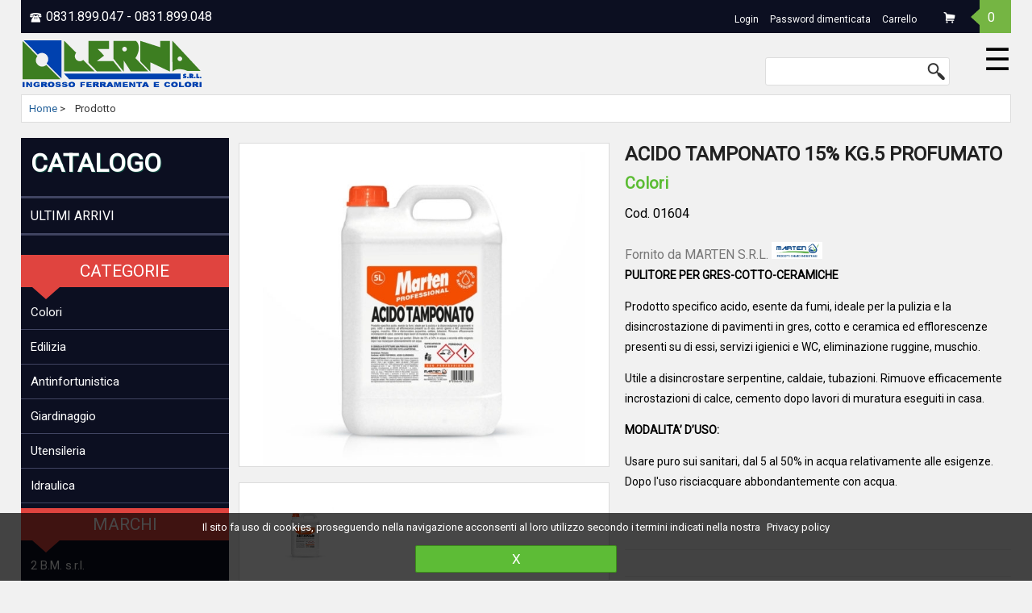

--- FILE ---
content_type: text/html;charset=UTF-8
request_url: https://www.lerna.it/prodotto-ferramenta.asp?ID=8290
body_size: 51577
content:
<!DOCTYPE html PUBLIC "-//W3C//DTD XHTML 1.0 Transitional//EN" "http://www.w3.org/TR/xhtml1/DTD/xhtml1-transitional.dtd">
<html xmlns="http://www.w3.org/1999/xhtml">
<head>
	<link href='https://fonts.googleapis.com/css?family=Roboto' rel='stylesheet' type='text/css'>
    <link href='https://fonts.googleapis.com/css?family=PT+Serif' rel='stylesheet' type='text/css'>
	<meta http-equiv="Content-Type" content="text/html;charset=ISO-8859-1">
					<script type="text/javascript" src="../../front_cst/jquery/jquery-1.7.2.min.js"></script>
					

<!--INC_META -->
<link rel="stylesheet" type="text/css" href="../front_std/footer/css/misure.footer.css">
<!--<link rel="stylesheet" type="text/css" href="../front_cst/footer/css/colori.footer.css"> -->

<link href="../../css-pdc/font_social.css" type="text/css" rel="stylesheet">
<style>
@font-face {
    font-family: 'HeydingsCommonIconsRegular';
    src:url('../fonts/heydings_icons-webfont.eot');
    src:url('../fonts/heydings_icons-webfont.eot?#iefix') format('embedded-opentype'),
		url('../fonts/heydings_icons-webfont.woff') format('woff'),
		url('../fonts/heydings_icons-webfont.ttf') format('truetype'),
		url('../fonts/heydings_icons-webfont.svg#heydings_iconsregular') format('svg');
    font-weight: normal;
    font-style: normal;
}

@font-face {
    font-family: 'matrix';
    src:url('../fonts/matrix.eot');
    src:url('../fonts/matrix.eot?#iefix') format('embedded-opentype'),
		url('../fonts/matrix.woff') format('woff'),
		url('../fonts/matrix.ttf') format('truetype'),
		url('../fonts/matrix.svg') format('svg');
    font-weight: normal;
    font-style: normal;
}
@font-face {
    font-family: 'comfort';
    src: url('../fonts/comfort.eot');
    src: url('../fonts/comfort.eot?#iefix') format('embedded-opentype'),
	url('../fonts/comfort.woff') format('woff'),
	url('../fonts/comfort.ttf') format('truetype'),
	url('../fonts/comfort.svg#heydings_iconsregular') format('svg');
    font-weight: normal;
    font-style: normal;
}
@font-face {
	font-family: 'hotel';
	src:url('../fonts/hotel.eot');
	src:url('../fonts/hotel.eot?#iefix') format('embedded-opentype'),
		url('../fonts/hotel.woff') format('woff'),
		url('../fonts/hotel.ttf') format('truetype'),
		url('../fonts/hotel.svg#icomoon') format('svg');
	font-weight: normal;
	font-style: normal;
}
	
@font-face {
	font-family: 'room';
	src:url('../fonts/room.eot');
	src:url('../fonts/room.eot?#iefix') format('embedded-opentype'),
		url('../fonts/room.woff') format('woff'),
		url('../fonts/room.ttf') format('truetype'),
		url('../fonts/room.svg#icomoon') format('svg');
	font-weight: normal;
	font-style: normal;
}

span.telefono,
span.fax,
span.cellulare,
span.email,
span.coordinate{
	font-family:'HeydingsCommonIconsRegular';
	vertical-align:0px;
	font-size:20px;
}

span.pec{
	font-family:'matrix';
	vertical-align:-6px;
	font-size:23px;
}
</style>

<link rel="stylesheet" type="text/css" href="../front_std/css/misure.copyright.css"/>
<link rel="stylesheet" type="text/css" href="../front_std/css/scorrimento.css">
<link rel="stylesheet" type="text/css" href="../front_std/newsletter/css/misure.newsletter-2col.css">



<script type="text/javascript">
function add_cart(ID, ID_prod_list, qta_type) {
				
	qta_ID = $("#qta_ID_"+ID_prod_list).val();
	
	if (qta_ID == "") {
		qta_ID = 1;
		$("#qta_ID_"+ID_prod_list).val("1");		
	}
	
	console.log("qta_ID: "+qta_ID);
	
	$.ajax({
		  type: 'POST',
		  url: "../json_data_cf_comm/add_cart.asp",
		  data: {"ID": ID,"qta_ID": qta_ID, "ID_prod_list":ID_prod_list, "qta_type":qta_type},
		  dataType: "html",
		  beforeSend: function(){
			$("#loader_cart").show();
		  },
		  success: function(msg)
		  {
			console.log("msg: "+msg);  
			
			var result_array = msg.split("~");				
				
			if (result_array[1] == "1") {
				tot_carrello_cf = parseInt($("#tot_carrello_cf").html()) + parseInt(result_array[0]);
				$("#tot_carrello_cf").html(tot_carrello_cf);
			}
			if (result_array[2] == "0") {
				$("#DIV_"+ID_prod_list+" > a").attr("onclick","");
				$("#DIV_"+ID_prod_list+" > a").addClass( "disable-add-cart" );
				$("#DIV_"+ID_prod_list+" > a").html( "Prodotto esaurito" );
			}			
			$("#loader_cart").hide();
		  },
		  error: function()
		  {
			alert("Chiamata fallita, si prega di riprovare...");
		  }
	});
	
}

function add_cart_new(ID) {
				
	qta_ID = $("#qta_ID_"+ID).val();
	
	console.log(qta_ID);
	
	console.log(ID);
	
	if (qta_ID == "") {
		qta_ID = 1;
		$("#qta_ID_"+ID).val("1");		
	}
	
	$.ajax({
		  type: 'POST',
		  url: "../json_data_cf/add_cart_new.asp",
		  data: {"ID": ID,"qta_ID": qta_ID},
		  dataType: "html",
		  beforeSend: function(){
			$("#loader_cart").show();
		  },
		  success: function(msg)
		  {
			  	console.log(msg);
			var result_array = msg.split("~");				
				
			if (result_array[1] == "1") {
				tot_carrello_cf = parseInt($("#tot_carrello_cf").html()) + parseInt(result_array[0]);
				$("#tot_carrello_cf").html(tot_carrello_cf);
			}
			if (result_array[2] == "0") {
				$("#DIV_"+ID+" > a").attr("onclick","");
				$("#DIV_"+ID+" > a").addClass( "disable-add-cart" );
				$("#DIV_"+ID+" > a").html( "Prodotto esaurito" );
			}			
			$("#loader_cart").hide();
		  },
		  error: function()
		  {
			alert("Chiamata fallita, si prega di riprovare...");
		  }
	});
	
}
</script>



<!--INIZIO HIGHSLIDE-->
<script type="text/javascript" src="../highslide/highslide-full.js"></script>

<link rel="stylesheet" type="text/css" href="../highslide/highslide.css" />
<!--[if lt IE 7]>
<link rel="stylesheet" type="text/css" href="../highslide/highslide-ie6.css" />
<![endif]-->



<!--
    2) Optionally override the settings defined at the top
    of the highslide.js file. The parameter hs.graphicsDir is important!
-->

<script type="text/javascript">
//<![CDATA[
hs.registerOverlay({
	html: '<div class="closebutton" onclick="return hs.close(this)" title="Close"></div>',
	position: 'top right',
	fade: 2 // fading the semi-transparent overlay looks bad in IE
});


hs.graphicsDir = '../highslide/graphics/';
hs.wrapperClassName = 'borderless';
hs.align = 'center';
//hs.preserveContent = false;
hs.dimmingOpacity = 0.75;
//]]>
</script>
<script type="text/javascript">
hs.addEventListener(window, "load", function() {
   // click the element virtually:
   if ($('#autoload').length != 0) {
		document.getElementById("autoload").onclick();   
   }
});
</script>

<style type="text/css">
.highslide-dimming {
	background: black;
}
span.highslide-resize {
    display: none !important;
}
</style>
<!--FINE HIGHSLIDE-->


<link rel="stylesheet" type="text/css" href="../public/global_style/css_global.css?v=" />

<link rel="stylesheet" type="text/css" href="../public/page_style//prodotto-ferramenta.css?v=" />

<!--TAG0000011-->

<title>ACIDO TAMPONATO 15% KG.5 PROFUMATO MARTEN S.R.L. 01604</title>
<meta name="keywords" content="Vendita On-line, MARTEN S.R.L., ACIDO TAMPONATO 15% KG.5 PROFUMATO, 01604" />
<meta name="description" content="ACIDO TAMPONATO 15% KG.5 PROFUMATO MARTEN S.R.L. 01604 PULITORE PER GRES-COTTO-CERAMICHE
Prodotto specifico acido, esente da fumi, ideale per la pulizia e la ...">

<meta name="robots" content="index, follow" />
<meta name="author" content="Global Software di Vinci Paolo">
<meta name="copyright" content="Global Software di Vinci Paolo">
<meta http-equiv="Reply-to" content="info@globalsoftwarepv.it">
<meta http-equiv="content-language" content="IT" />
<meta name="revisit-after" content="7 days">



<meta name="twitter:card" content="summary" />

<meta name="twitter:title" content="ACIDO TAMPONATO 15% KG.5 PROFUMATO MARTEN S.R.L. 01604">
<meta property="og:title" content="ACIDO TAMPONATO 15% KG.5 PROFUMATO MARTEN S.R.L. 01604">

<meta property="og:type" content="article">
<meta property="og:url" content="http://www.lerna.it/prodotto-ferramenta.asp?ID=8290">

<meta property='og:image' content='http://www.lerna.it/public/comprofacile/8290/origs//000001.jpg'>
<meta property='twitter:image' content='http://www.lerna.it/public/comprofacile/8290/origs//000001.jpg'>

<meta property="og:site_name" content="Lerna s.r.l.">

<meta property="og:description" content="PULITORE PER GRES-COTTO-CERAMICHE
Prodotto specifico acido, esente da fumi, ideale per la pulizia e la ...">
<meta name="twitter:description" content="PULITORE PER GRES-COTTO-CERAMICHE
Prodotto specifico acido, esente da fumi, ideale per la pulizia e la ...">

<meta name="viewport" content="width=device-width, initial-scale=1.0, maximum-scale=1.0, user-scalable=no" />
<link rel="apple-touch-icon" sizes="180x180" href="../images/fav/apple-touch-icon.png">
<link rel="icon" type="image/png" href="../images/fav/favicon-32x32.png" sizes="32x32">
<link rel="icon" type="image/png" href="../images/fav/favicon-16x16.png" sizes="16x16">
<link rel="manifest" href="../images/fav/manifest.json">
<link rel="mask-icon" href="../images/fav/safari-pinned-tab.svg" color="#d55b5b">
<meta name="theme-color" content="#ffffff">

<script type="text/jscript">

$(document).ready(function(){ 
	
	$(window).scroll(function(){
		if ($(this).scrollTop() > 100) {
			$('.scrollup').fadeIn();
		} else {
			$('.scrollup').fadeOut();
		}
	}); 
	
	$('.scrollup').click(function(){
		$("html, body").animate({ scrollTop: 0 }, 600);
		return false;
	});

    
	var nav = $('.container-menu');
	var nav2 = $('.container-toolbar');
	
	
	var cont1 = $('.container');		
	var cont2 = $('.container.other-page');
	$(window).scroll(function () {
		if ($(this).scrollTop() > 50) {
			nav.addClass("f-nav");
			nav2.addClass("f-nav2");
			cont1.addClass("m20");
			cont2.addClass("m40");
		} else {
			nav.removeClass("f-nav");
			nav2.removeClass("f-nav2");
			cont1.removeClass("m20");
			cont2.removeClass("m40");
		}
	});
	
 

	var n = '#nav', no = 'nav-aperto';
	$('#nav-menu').click(function() {
		if ($(n).hasClass(no)) {
			$(n).animate({height:0},300);
			setTimeout(function(){
				$(n).removeClass(no).removeAttr('style');
			},320);
		}
		else{
			var newH = $(n).css('height', 'auto').height();
			$(n).height(0).animate({height:newH}, 300);
			setTimeout(function() {
			$(n).addClass(no).removeAttr('style');
		},320);
	}
	});	
	
});
</script>
        

	<!--inizio banner-->
    <link rel="stylesheet" type="text/css" href="css/base/advanced-slider-base.css" media="screen"/>
    <link rel="stylesheet" type="text/css" href="css/glossy-square/gray/glossy-square-gray.css" media="screen"/>
    <link rel="stylesheet" type="text/css" href="css/responsive-slider.css" media="screen"/>
    <!--[if IE 7]><link rel="stylesheet" type="text/css" href="../presentation-assets/presentation-ie7.css" media="screen"/><![endif]-->
    
    <!--[if IE]><script type="text/javascript" src="js/excanvas.compiled.js"></script><![endif]-->
    <script type="text/javascript" src="js/jquery.transition.min.js"></script>
    <script type="text/javascript" src="js/jquery.touchSwipe.min.js"></script>
    <script type="text/javascript" src="js/jquery.advancedSlider.min.js"></script>
    <script type="text/javascript" src="js/jquery.advancedSliderSetup.js"></script>
    <!--fine banner-->
	
	<link rel="stylesheet" href="css/font-awesome.min.css" type="text/css">
	
    <script type="text/javascript" src="js/funzioni.js"></script>
	<link rel="stylesheet" href="css/style.css" />
	<link rel="stylesheet" href="css/menu.css" />
	<link rel="stylesheet" href="css/prodotti.css" /> 
	<link rel="stylesheet" href="css/prodotto.css" />    
    
    
	<script type="text/jscript">
    
    $(document).ready(function(){ 
        
        var n = '#nav', no = 'nav-aperto';
        $('#nav-menu').click(function() {
            if ($(n).hasClass(no)) {
                $(n).animate({height:0},300);
                setTimeout(function(){
                    $(n).removeClass(no).removeAttr('style');
                },320);
            }
            else{
                var newH = $(n).css('height', 'auto').height();
                $(n).height(0).animate({height:newH}, 300);
                setTimeout(function() {
                $(n).addClass(no).removeAttr('style');
            },320);
        }
        });	
        
    });
    </script>
</head>

<body>
    

	<div class="w-tool blue padding">
    	<div class="left cotact-top">
        	<span class="icon">q</span> <span class="number">0831.899.047 - 0831.899.048</span>
        </div>
        <div class="right">
        	
								
<nav class="topmenucf">
	<ul>
		<li>
			<a href="login.asp"><span>L</span>Login</a>
		</li>
		<li>
			<a href="pwd-reminder.asp"><span>k</span>Password dimenticata</a>
		</li>
		<li>
			<a href="ingrosso-accessori-giandinaggio-brindisi.asp"><span>=</span>Carrello</a>
		</li>
	</ul>
</nav>


            
            <span class="carticon" onclick="location.href='ingrosso-accessori-giandinaggio-brindisi.asp'">=<span class="valuecart"><span id="tot_carrello_cf">
0
</span></span></span>
        </div>
    </div>
	<div class="w-tool">
    	<div class="left">
        	<a href="../../">
            	<img src="img/logonew.png"  class="mw-cpc"/>
            </a>
        </div>
        <div class="right">
        	<a id="nav-menu" class="nav-menu">&#9776;</a>
        </div>
            
        <div class="right menu" id="nav">
        	<nav class="menu">
        		<ul>
                	<li><a href="../../index.asp">HOME</a></li>
                	<li><a href="accessori-antinfortunistica-brindisi.asp">OFFERTE SPECIALI</a></li>
                	<li><a href="feramenta-ingrosso-puglia.asp">PRODOTTI</a></li>
                	<li><a href="prodotti-del-degan-ingrosso.asp">SERVIZI</a></li>
                	<li><a href="volantini-sfogliabili.asp">CATALOGHI</a></li>
                	<!-- <li><a href="ferramenta-lerna-puglia.asp">DOVE SIAMO</a></li> -->
                	<li><a href="ingrosso-materiale-indraulica-puglia.asp">CONTATTI</a></li>
					
<li><a class="area_clienti" href="area-clienti.asp">Area Clienti</a></li>

                </ul>
            </nav>
        </div>
        
        
        <div class="right contentfilterfind">
        	<div class="filtro-ricerca">
				<form method="post" action="../ricerca-prodotti.asp">
    <input type="text" name="str_cerca" class="inputtextcf">
    <input class="bottonericerca" type="submit" value=".">
</form>
            </div>
        </div>
        
        
    </div>
    
    <div class="w-tool breadscrumb">
    	<ul>
        	<li>
            	<a href="../">Home</a> >
            </li>
        	<li>
            	Prodotto
            </li>
        </ul>
    </div>
    
    <div class="w-tool">   
    	
        
        <div class="md-9 right" id="ajax_content_cf">
            
			<script type="text/javascript">
function ch_taglia_cf(ID_riga) {
	
	ID_variante = $("#taglia_cf_"+ID_riga).val();
	
	console.log(ID_riga);
	console.log(ID_variante);
	
	$.ajax({
		  type: 'POST',
		  url: "../include_cf_comm/json_data/ch_taglia_cf.asp?ID=8290",
		  data: {"ID_riga": ID_riga, "ID_variante": ID_variante},
		  dataType: "html",
		  beforeSend: function(){
			$("#loader_cart").show();
		  },
		  success: function(msg)
		  {
			$("#riga_var_"+ID_riga).html(msg);
			$("#loader_cart").hide();
		  },
		  error: function()
		  {
			alert("Chiamata fallita, si prega di riprovare...");
		  }
	});
	
}

function ch_taglia_span_cf(ID_riga, ID_variante, ID_riga_main, ID_taglia_cf) {
	
	//ID_variante = $("#taglia_cf_"+ID_riga).val();
	
	console.log(ID_riga);
	console.log(ID_variante);
	
	$.ajax({
		  type: 'POST',
		  url: "../include_cf_comm/json_data/ch_taglia_cf.asp?ID=8290",
		  data: {"ID_riga": ID_riga, "ID_variante": ID_variante, "ID_taglia_cf": ID_taglia_cf, "ID_riga_main": ID_riga_main},
		  dataType: "html",
		  beforeSend: function(){
			$("#loader_cart").show();
		  },
		  success: function(msg)
		  {
			$("#riga_var_"+ID_riga_main).html(msg);
			
			//$(this).addClass('taglia-active');
			
			$("#loader_cart").hide();
		  },
		  error: function()
		  {
			alert("Chiamata fallita, si prega di riprovare...");
		  }
	});
	
}
</script>

<script type='text/javascript' src='../../../../../js_sc/buttons.js'></script><script type='text/javascript'>stLight.options({publisher: 'ur-9d10565e-3eca-e89e-4ebf-579c8c10e1dd', doNotHash: false, doNotCopy: false, hashAddressBar: false});</script><link rel="stylesheet" href="../tech_ws/css/lightbox.min.css">

<div class="breadcrumb">
    <p><a href="feramenta-ingrosso-puglia.asp?cat_1=0&cat_2=0&cat_3=0&cat_4=0&cat_5=0&marca=0">Prodotti</a>
    
    
     &gt; <a href="feramenta-ingrosso-puglia.asp?cat_1=1&cat_2=0&cat_3=0&cat_4=0&cat_5=0&marca=0">Colori</a>
	
     &gt; <a href="feramenta-ingrosso-puglia.asp?cat_1=1&cat_2=4&cat_3=0&cat_4=0&cat_5=0&marca=0">Prodotti Specifici</a>
	
    </p>
</div>

<div class="prodotto-singolo">
    <div class="left-column-prod">
				<div class="clearfix" id="content">                              
		
             
        <div class="clearfix">
            <a class="example-image-link" href="../../../public/comprofacile/8290/origs//000001.jpg" data-lightbox="example-set" data-title="">
            	<img class="example-image" src="../../../public/comprofacile/8290/images/000001.jpg" width='435' border='1' alt=""/>
            </a>
        </div>
        <br />
                
        <div class="clearfix" >
            <ul id="thumblist" class="clearfix" >
        
        
        <li>
        	<a class="example-image-link" href="../../../public/comprofacile/8290/origs//000001.jpg" data-lightbox="example-set2" data-title="">
            	<img class="example-image" src="../../../public/comprofacile/8290/images/000001.jpg" width='435' border='1' alt=""/>
            </a>
        </li>
        
        
        
                </ul>
            </div>
        
        
        </div>
        
        <div class="clearfix" style="margin-left:100px"></div>
        
        <script src="../tech_ws/js/lightbox-plus-jquery.min.js"></script>
    </div>
    <div class="right-column-prod">
        <h1 class="title-prodotto">ACIDO TAMPONATO 15% KG.5 PROFUMATO</h1>
        <h2 class="categ-prod">Colori</h2>
        <p class="cod_gen">Cod. <span>01604</span></p>
                
        
        <div class="fornitore_prodotto">
        	<a href="feramenta-ingrosso-puglia.asp?cat_1=0&cat_2=0&cat_3=0&cat_4=0&cat_5=0&marca=56">Fornito da 
        	<span class="nome_fornitore">MARTEN S.R.L.</span>
				
					<span class="img_fornitore"><img src="../../../public/marche/56/thumbs//small_000001.jpg" alt="" title="" /></span>
				
        	</a>
        </div>
        
        
        <div class="description"><p><strong>PULITORE PER GRES-COTTO-CERAMICHE</strong></p>
<p>Prodotto specifico acido, esente da fumi, ideale per la pulizia e la disincrostazione di pavimenti in gres, cotto e ceramica ed efflorescenze presenti su di essi, servizi igienici e WC, eliminazione ruggine, muschio.</p>
<p>Utile a disincrostare serpentine, caldaie, tubazioni. Rimuove efficacemente incrostazioni di calce, cemento dopo lavori di muratura eseguiti in casa.</p>
<p><strong>MODALITA&rsquo; D&rsquo;USO:</strong></p>
<p>Usare puro sui sanitari, dal 5 al 50% in acqua relativamente alle esigenze. Dopo l'uso risciacquare abbondantemente con acqua.</p>
<p>&nbsp;</p></div>
        <div class="sharingsocila">
            <!--mettere qui lo sharing-->
			<span class='st_facebook_large' displayText='Facebook'></span><span class='st_twitter_large' displayText='Tweet'></span><span class='st_instagram_large' displayText='Instagram'></span>
            <!--fine sharing-->
        </div>
        
        <!--mettere qui i pdf-->
        <div class="listapdf">
            
        </div>
        <!--fine pdf-->
    </div>
    
    
    <div class="content-price-list-cf">
	<div class="row-cf intestazione-cf">
    	<div class="cell-cf nomeprod-cf">Articolo</div>
        
        <div class="cell-cf num-pezzi-conf-cf">Prezzo a PZ</div>
        
        <div class="cell-cf num-pezzi-conf-cf">PZ in confezione</div>
    	<div class="cell-cf add-cart-prodotto-cf">Acquista</div>
    </div>
    
	<div class="row-cf other-row-cf" id="riga_var_8300">        
        <div class="cell-cf nomeprod-cf">
		
		<div class="list_con_foto">
		<span id="img_var_tc_8300">
		
                <img src="../../img-pdc/no-photo-pdc.jpg" height="80" alt="Anteprima Foto" />
            
        </span>
        </div>
        
        <div class="list_senza_foto">
		ACIDO TAMPONATO 15% KG.5 PROFUMATO<br />
        
        
        
		<span class="codice_list_var">Cod.:01604</span>
                
        <div class="disponibilita-cf">
			
            <p>Disponibilit&agrave;: <span>0</span></p>
            <p>Arrivi: <span>0</span></p>
        </div>

        </div>
        </div>
        
		<div class="cell-cf prezzo-conf-cf">
		
		</div>
		
    	<div class="cell-cf num-pezzi-conf-cf">4</div>
    	<div class="cell-cf num-pezzi-cf">
        	
				<div class="detailaddtocart" id="DIV_8300">
				  <input type="text" class="qtaadd" id="qta_ID_8300" value="1">
				  <a class="bottoneaggiungi disable-add-cart">Effettua la Login</a>
				</div>
            
        </div>        
    </div>
    
	</div>
	
    
</div>


<div class="prodotti_correlati_cf">
<h1 class="title_prod_correlati">Ti consigliamo anche:</h1>
            
            
			<div class="singleprod">
            	
                <a href="../prodotto-ferramenta.asp?ID=1736">
                    <div class="name-product">
                        <h2>FISSA WC VERTICALE 4 PZ.-VITE M6X80</h2>
                        <p class="riga-rif">Rif.:<span class="rif-prod-box">52500</span></p>
                    </div>
                </a>
    
				<a href="../prodotto-ferramenta.asp?ID=1736">
                <div class="photosingleprod">                                        
					
					<img src="../../../public/comprofacile/1736/images/000001.jpg" title='Nome Prodotto: FISSA WC VERTICALE 4 PZ.-VITE M6X80'>
					
				</div>
                </a>
				
				<div class="datasingleprod">
					<a href="../prodotto-ferramenta.asp?ID=1736">
                    <div class="description-box"><p class="descr-prod">TAS.NY.d.8X40mm-Vite passivataGialla</p></div>
                    </a>
					<div class="price-disp">
                    
                    	
								<a href="../prodotto-ferramenta.asp?ID=1736" class="detail_prod">Approfondisci</a>								
							
						<span class="disponibilitylist">Disponibilit&agrave;: <span class="disponibile">&nbsp;</span></span>
						
					</div>
				</div>
				
				<div class="addcart listprod">
                	
						<input type="text" id="qta_ID_1736" value="1">
						<a onclick="add_cart(1736);" class="bottoneaggiungi">Aggiungi al Carrello</a>
						
				</div>                                    
			</div>
		</a>
        
            
            
			<div class="singleprod">
            	
                <a href="../prodotto-ferramenta.asp?ID=3717">
                    <div class="name-product">
                        <h2>POMPA AUTOASPIRANTE PER TRAPANO</h2>
                        <p class="riga-rif">Rif.:<span class="rif-prod-box">42410</span></p>
                    </div>
                </a>
    
				<a href="../prodotto-ferramenta.asp?ID=3717">
                <div class="photosingleprod">                                        
					
					<img src="../../../public/comprofacile/3717/images/000001.jpg" title='Nome Prodotto: POMPA AUTOASPIRANTE PER TRAPANO'>
					
				</div>
                </a>
				
				<div class="datasingleprod">
					<a href="../prodotto-ferramenta.asp?ID=3717">
                    <div class="description-box"><p class="descr-prod"> </p></div>
                    </a>
					<div class="price-disp">
                    
                    	
								<a href="../prodotto-ferramenta.asp?ID=3717" class="detail_prod">Approfondisci</a>								
							
						<span class="disponibilitylist">Disponibilit&agrave;: <span class="disponibile">&nbsp;</span></span>
						
					</div>
				</div>
				
				<div class="addcart listprod">
                	
						<input type="text" id="qta_ID_3717" value="1">
						<a onclick="add_cart(3717);" class="bottoneaggiungi">Aggiungi al Carrello</a>
						
				</div>                                    
			</div>
		</a>
        
            
            
			<div class="singleprod">
            	
                <a href="../prodotto-ferramenta.asp?ID=1013">
                    <div class="name-product">
                        <h2>CINGHIA ELAST/RAGNO 90 CM./4 GANCI</h2>
                        <p class="riga-rif">Rif.:<span class="rif-prod-box">9823990</span></p>
                    </div>
                </a>
    
				<a href="../prodotto-ferramenta.asp?ID=1013">
                <div class="photosingleprod">                                        
					
					<img src="../../../public/comprofacile/1013/images/000001.jpg" title='Nome Prodotto: CINGHIA ELAST/RAGNO 90 CM./4 GANCI'>
					
				</div>
                </a>
				
				<div class="datasingleprod">
					<a href="../prodotto-ferramenta.asp?ID=1013">
                    <div class="description-box"><p class="descr-prod"> </p></div>
                    </a>
					<div class="price-disp">
                    
                    	
								<a href="../prodotto-ferramenta.asp?ID=1013" class="detail_prod">Approfondisci</a>								
							
						<span class="disponibilitylist">Disponibilit&agrave;: <span class="disponibile">&nbsp;</span></span>
						
					</div>
				</div>
				
				<div class="addcart listprod">
                	
						<input type="text" id="qta_ID_1013" value="1">
						<a onclick="add_cart(1013);" class="bottoneaggiungi">Aggiungi al Carrello</a>
						
				</div>                                    
			</div>
		</a>
        
            
            
			<div class="singleprod">
            	
                <a href="../prodotto-ferramenta.asp?ID=6157">
                    <div class="name-product">
                        <h2>TENDINASTRO GEKO X NASTRO IMBALLO</h2>
                        <p class="riga-rif">Rif.:<span class="rif-prod-box">97195</span></p>
                    </div>
                </a>
    
				<a href="../prodotto-ferramenta.asp?ID=6157">
                <div class="photosingleprod">                                        
					
					<img src="../../../public/comprofacile/6157/images/000001.jpg" title='Nome Prodotto: TENDINASTRO GEKO X NASTRO IMBALLO'>
					
				</div>
                </a>
				
				<div class="datasingleprod">
					<a href="../prodotto-ferramenta.asp?ID=6157">
                    <div class="description-box"><p class="descr-prod">X NASTRO IMBALLO</p></div>
                    </a>
					<div class="price-disp">
                    
                    	
								<a href="../prodotto-ferramenta.asp?ID=6157" class="detail_prod">Approfondisci</a>								
							
						<span class="disponibilitylist">Disponibilit&agrave;: <span class="disponibile">&nbsp;</span></span>
						
					</div>
				</div>
				
				<div class="addcart listprod">
                	
						<input type="text" id="qta_ID_6157" value="1">
						<a onclick="add_cart(6157);" class="bottoneaggiungi">Aggiungi al Carrello</a>
						
				</div>                                    
			</div>
		</a>
        

</div>

            
        </div>
        
    	<div class="md-4 blue right">
            <h3 class="titlecatalogue">CATALOGO</h3>
        	<a href="ultimi-arrivi.asp" class="link-lastarrive">ULTIMI ARRIVI</a>
            
            <div class="productmenu-cf">
    <nav>
    	
        
        <ul class="mtree transit cat_1">


			<li><a href="feramenta-ingrosso-puglia.asp?cat_1=1&amp;cat_2=0&amp;cat_3=0&amp;cat_4=0&amp;cat_5=0&amp;marca=0&amp;stag_curr=&amp;stag_prec_curr=&amp;stag_3_saldi=&amp;stag_4_saldi=&amp;outlet=&amp;new_arr_cf=">Colori <span class="totale-voci-menu">(1843)</span></a></li>
	
			<li><a href="feramenta-ingrosso-puglia.asp?cat_1=2&amp;cat_2=0&amp;cat_3=0&amp;cat_4=0&amp;cat_5=0&amp;marca=0&amp;stag_curr=&amp;stag_prec_curr=&amp;stag_3_saldi=&amp;stag_4_saldi=&amp;outlet=&amp;new_arr_cf=">Edilizia <span class="totale-voci-menu">(1079)</span></a></li>
	
			<li><a href="feramenta-ingrosso-puglia.asp?cat_1=3&amp;cat_2=0&amp;cat_3=0&amp;cat_4=0&amp;cat_5=0&amp;marca=0&amp;stag_curr=&amp;stag_prec_curr=&amp;stag_3_saldi=&amp;stag_4_saldi=&amp;outlet=&amp;new_arr_cf=">Antinfortunistica <span class="totale-voci-menu">(713)</span></a></li>
	
			<li><a href="feramenta-ingrosso-puglia.asp?cat_1=4&amp;cat_2=0&amp;cat_3=0&amp;cat_4=0&amp;cat_5=0&amp;marca=0&amp;stag_curr=&amp;stag_prec_curr=&amp;stag_3_saldi=&amp;stag_4_saldi=&amp;outlet=&amp;new_arr_cf=">Giardinaggio <span class="totale-voci-menu">(873)</span></a></li>
	
			<li><a href="feramenta-ingrosso-puglia.asp?cat_1=5&amp;cat_2=0&amp;cat_3=0&amp;cat_4=0&amp;cat_5=0&amp;marca=0&amp;stag_curr=&amp;stag_prec_curr=&amp;stag_3_saldi=&amp;stag_4_saldi=&amp;outlet=&amp;new_arr_cf=">Utensileria <span class="totale-voci-menu">(1344)</span></a></li>
	
			<li><a href="feramenta-ingrosso-puglia.asp?cat_1=6&amp;cat_2=0&amp;cat_3=0&amp;cat_4=0&amp;cat_5=0&amp;marca=0&amp;stag_curr=&amp;stag_prec_curr=&amp;stag_3_saldi=&amp;stag_4_saldi=&amp;outlet=&amp;new_arr_cf=">Idraulica <span class="totale-voci-menu">(577)</span></a></li>
	
		</ul>
        

		
		<ul class="mtree transit marche">


		<li><a href="feramenta-ingrosso-puglia.asp?cat_1=&amp;cat_2=&amp;cat_3=&amp;cat_4=&amp;cat_5=&amp;marca=50&amp;stag_curr=&amp;stag_prec_curr=&amp;stag_3_saldi=&amp;stag_4_saldi=&amp;outlet=&amp;new_arr_cf=">2 B.M. s.r.l. <span class="totale-voci-menu">(2)</span></a></li>

		<li><a href="feramenta-ingrosso-puglia.asp?cat_1=&amp;cat_2=&amp;cat_3=&amp;cat_4=&amp;cat_5=&amp;marca=47&amp;stag_curr=&amp;stag_prec_curr=&amp;stag_3_saldi=&amp;stag_4_saldi=&amp;outlet=&amp;new_arr_cf=">ANNOVI REVERBERI S.P.A. <span class="totale-voci-menu">(32)</span></a></li>

		<li><a href="feramenta-ingrosso-puglia.asp?cat_1=&amp;cat_2=&amp;cat_3=&amp;cat_4=&amp;cat_5=&amp;marca=14&amp;stag_curr=&amp;stag_prec_curr=&amp;stag_3_saldi=&amp;stag_4_saldi=&amp;outlet=&amp;new_arr_cf=">AUSTRALIAN s.r.l. <span class="totale-voci-menu">(7)</span></a></li>

		<li><a href="feramenta-ingrosso-puglia.asp?cat_1=&amp;cat_2=&amp;cat_3=&amp;cat_4=&amp;cat_5=&amp;marca=53&amp;stag_curr=&amp;stag_prec_curr=&amp;stag_3_saldi=&amp;stag_4_saldi=&amp;outlet=&amp;new_arr_cf=">BI.VI. IRRORAZIONE s.n.c. <span class="totale-voci-menu">(9)</span></a></li>

		<li><a href="feramenta-ingrosso-puglia.asp?cat_1=&amp;cat_2=&amp;cat_3=&amp;cat_4=&amp;cat_5=&amp;marca=27&amp;stag_curr=&amp;stag_prec_curr=&amp;stag_3_saldi=&amp;stag_4_saldi=&amp;outlet=&amp;new_arr_cf=">BOSTON ITALIA S.R.L. <span class="totale-voci-menu">(13)</span></a></li>

		<li><a href="feramenta-ingrosso-puglia.asp?cat_1=&amp;cat_2=&amp;cat_3=&amp;cat_4=&amp;cat_5=&amp;marca=7&amp;stag_curr=&amp;stag_prec_curr=&amp;stag_3_saldi=&amp;stag_4_saldi=&amp;outlet=&amp;new_arr_cf=">Brevetti Montolit S.p.A. <span class="totale-voci-menu">(23)</span></a></li>

		<li><a href="feramenta-ingrosso-puglia.asp?cat_1=&amp;cat_2=&amp;cat_3=&amp;cat_4=&amp;cat_5=&amp;marca=45&amp;stag_curr=&amp;stag_prec_curr=&amp;stag_3_saldi=&amp;stag_4_saldi=&amp;outlet=&amp;new_arr_cf=">CAMON S.R.L. <span class="totale-voci-menu">(6)</span></a></li>

		<li class="other-grif" style="display: none;"><a href="feramenta-ingrosso-puglia.asp?cat_1=&amp;cat_2=&amp;cat_3=&amp;cat_4=&amp;cat_5=&amp;marca=6&amp;stag_curr=&amp;stag_prec_curr=&amp;stag_3_saldi=&amp;stag_4_saldi=&amp;outlet=&amp;new_arr_cf=">COLORIFICIO A. &amp; B. CASATI SPA <span class="totale-voci-menu">(348)</span></a></li>

		<li class="other-grif" style="display: none;"><a href="feramenta-ingrosso-puglia.asp?cat_1=&amp;cat_2=&amp;cat_3=&amp;cat_4=&amp;cat_5=&amp;marca=30&amp;stag_curr=&amp;stag_prec_curr=&amp;stag_3_saldi=&amp;stag_4_saldi=&amp;outlet=&amp;new_arr_cf=">COPYR  S.P.A <span class="totale-voci-menu">(21)</span></a></li>

		<li class="other-grif" style="display: none;"><a href="feramenta-ingrosso-puglia.asp?cat_1=&amp;cat_2=&amp;cat_3=&amp;cat_4=&amp;cat_5=&amp;marca=13&amp;stag_curr=&amp;stag_prec_curr=&amp;stag_3_saldi=&amp;stag_4_saldi=&amp;outlet=&amp;new_arr_cf=">DAL DEGAN S.R.L. <span class="totale-voci-menu">(49)</span></a></li>

		<li class="other-grif" style="display: none;"><a href="feramenta-ingrosso-puglia.asp?cat_1=&amp;cat_2=&amp;cat_3=&amp;cat_4=&amp;cat_5=&amp;marca=48&amp;stag_curr=&amp;stag_prec_curr=&amp;stag_3_saldi=&amp;stag_4_saldi=&amp;outlet=&amp;new_arr_cf=">DIXI S.R.L. <span class="totale-voci-menu">(8)</span></a></li>

		<li class="other-grif" style="display: none;"><a href="feramenta-ingrosso-puglia.asp?cat_1=&amp;cat_2=&amp;cat_3=&amp;cat_4=&amp;cat_5=&amp;marca=58&amp;stag_curr=&amp;stag_prec_curr=&amp;stag_3_saldi=&amp;stag_4_saldi=&amp;outlet=&amp;new_arr_cf=">ELECTRALINE 3PMARK SPA <span class="totale-voci-menu">(31)</span></a></li>

		<li class="other-grif" style="display: none;"><a href="feramenta-ingrosso-puglia.asp?cat_1=&amp;cat_2=&amp;cat_3=&amp;cat_4=&amp;cat_5=&amp;marca=25&amp;stag_curr=&amp;stag_prec_curr=&amp;stag_3_saldi=&amp;stag_4_saldi=&amp;outlet=&amp;new_arr_cf=">F.LLI D'APRILE S.R.L. <span class="totale-voci-menu">(16)</span></a></li>

		<li class="other-grif" style="display: none;"><a href="feramenta-ingrosso-puglia.asp?cat_1=&amp;cat_2=&amp;cat_3=&amp;cat_4=&amp;cat_5=&amp;marca=28&amp;stag_curr=&amp;stag_prec_curr=&amp;stag_3_saldi=&amp;stag_4_saldi=&amp;outlet=&amp;new_arr_cf=">F.LLI ORSATTI di Giovan Battista &amp; C.Sas <span class="totale-voci-menu">(18)</span></a></li>

		<li class="other-grif" style="display: none;"><a href="feramenta-ingrosso-puglia.asp?cat_1=&amp;cat_2=&amp;cat_3=&amp;cat_4=&amp;cat_5=&amp;marca=44&amp;stag_curr=&amp;stag_prec_curr=&amp;stag_3_saldi=&amp;stag_4_saldi=&amp;outlet=&amp;new_arr_cf=">FALCI S.R.L. <span class="totale-voci-menu">(17)</span></a></li>

		<li class="other-grif" style="display: none;"><a href="feramenta-ingrosso-puglia.asp?cat_1=&amp;cat_2=&amp;cat_3=&amp;cat_4=&amp;cat_5=&amp;marca=33&amp;stag_curr=&amp;stag_prec_curr=&amp;stag_3_saldi=&amp;stag_4_saldi=&amp;outlet=&amp;new_arr_cf=">FLAMINAIRE ITALIA S.R.L. <span class="totale-voci-menu">(10)</span></a></li>

		<li class="other-grif" style="display: none;"><a href="feramenta-ingrosso-puglia.asp?cat_1=&amp;cat_2=&amp;cat_3=&amp;cat_4=&amp;cat_5=&amp;marca=55&amp;stag_curr=&amp;stag_prec_curr=&amp;stag_3_saldi=&amp;stag_4_saldi=&amp;outlet=&amp;new_arr_cf=">GRUPPO STAMPLAST S.p.a. <span class="totale-voci-menu">(731)</span></a></li>

		<li class="other-grif" style="display: none;"><a href="feramenta-ingrosso-puglia.asp?cat_1=&amp;cat_2=&amp;cat_3=&amp;cat_4=&amp;cat_5=&amp;marca=32&amp;stag_curr=&amp;stag_prec_curr=&amp;stag_3_saldi=&amp;stag_4_saldi=&amp;outlet=&amp;new_arr_cf=">GRUPPO VIADANA PENNELLI S.R.L. <span class="totale-voci-menu">(89)</span></a></li>

		<li class="other-grif" style="display: none;"><a href="feramenta-ingrosso-puglia.asp?cat_1=&amp;cat_2=&amp;cat_3=&amp;cat_4=&amp;cat_5=&amp;marca=54&amp;stag_curr=&amp;stag_prec_curr=&amp;stag_3_saldi=&amp;stag_4_saldi=&amp;outlet=&amp;new_arr_cf=">HYUNDAI - VINCO S.R.L.-  <span class="totale-voci-menu">(15)</span></a></li>

		<li class="other-grif" style="display: none;"><a href="feramenta-ingrosso-puglia.asp?cat_1=&amp;cat_2=&amp;cat_3=&amp;cat_4=&amp;cat_5=&amp;marca=41&amp;stag_curr=&amp;stag_prec_curr=&amp;stag_3_saldi=&amp;stag_4_saldi=&amp;outlet=&amp;new_arr_cf=">IMPER ITALIA S.R.L. <span class="totale-voci-menu">(15)</span></a></li>

		<li class="other-grif" style="display: none;"><a href="feramenta-ingrosso-puglia.asp?cat_1=&amp;cat_2=&amp;cat_3=&amp;cat_4=&amp;cat_5=&amp;marca=12&amp;stag_curr=&amp;stag_prec_curr=&amp;stag_3_saldi=&amp;stag_4_saldi=&amp;outlet=&amp;new_arr_cf=">INDUSTRIA MOLE ABRASIVE S.r.l. <span class="totale-voci-menu">(49)</span></a></li>

		<li class="other-grif" style="display: none;"><a href="feramenta-ingrosso-puglia.asp?cat_1=&amp;cat_2=&amp;cat_3=&amp;cat_4=&amp;cat_5=&amp;marca=61&amp;stag_curr=&amp;stag_prec_curr=&amp;stag_3_saldi=&amp;stag_4_saldi=&amp;outlet=&amp;new_arr_cf=">KAPRIOL - MORGANTI S.p.A. <span class="totale-voci-menu">(3)</span></a></li>

		<li class="other-grif" style="display: none;"><a href="feramenta-ingrosso-puglia.asp?cat_1=&amp;cat_2=&amp;cat_3=&amp;cat_4=&amp;cat_5=&amp;marca=51&amp;stag_curr=&amp;stag_prec_curr=&amp;stag_3_saldi=&amp;stag_4_saldi=&amp;outlet=&amp;new_arr_cf=">KEMIPOL S.R.L. <span class="totale-voci-menu">(22)</span></a></li>

		<li class="other-grif" style="display: none;"><a href="feramenta-ingrosso-puglia.asp?cat_1=&amp;cat_2=&amp;cat_3=&amp;cat_4=&amp;cat_5=&amp;marca=49&amp;stag_curr=&amp;stag_prec_curr=&amp;stag_3_saldi=&amp;stag_4_saldi=&amp;outlet=&amp;new_arr_cf=">LERNA S.R.L. <span class="totale-voci-menu">(5)</span></a></li>

		<li class="other-grif" style="display: none;"><a href="feramenta-ingrosso-puglia.asp?cat_1=&amp;cat_2=&amp;cat_3=&amp;cat_4=&amp;cat_5=&amp;marca=10&amp;stag_curr=&amp;stag_prec_curr=&amp;stag_3_saldi=&amp;stag_4_saldi=&amp;outlet=&amp;new_arr_cf=">MAKITA S.p.A. <span class="totale-voci-menu">(15)</span></a></li>

		<li class="other-grif" style="display: none;"><a href="feramenta-ingrosso-puglia.asp?cat_1=&amp;cat_2=&amp;cat_3=&amp;cat_4=&amp;cat_5=&amp;marca=43&amp;stag_curr=&amp;stag_prec_curr=&amp;stag_3_saldi=&amp;stag_4_saldi=&amp;outlet=&amp;new_arr_cf=">MARCHETTI S.R.L. <span class="totale-voci-menu">(34)</span></a></li>

		<li class="other-grif" style="display: none;"><a href="feramenta-ingrosso-puglia.asp?cat_1=&amp;cat_2=&amp;cat_3=&amp;cat_4=&amp;cat_5=&amp;marca=56&amp;stag_curr=&amp;stag_prec_curr=&amp;stag_3_saldi=&amp;stag_4_saldi=&amp;outlet=&amp;new_arr_cf=">MARTEN S.R.L. <span class="totale-voci-menu">(9)</span></a></li>

		<li class="other-grif" style="display: none;"><a href="feramenta-ingrosso-puglia.asp?cat_1=&amp;cat_2=&amp;cat_3=&amp;cat_4=&amp;cat_5=&amp;marca=17&amp;stag_curr=&amp;stag_prec_curr=&amp;stag_3_saldi=&amp;stag_4_saldi=&amp;outlet=&amp;new_arr_cf=">MULTICHIMICA S.p.A. <span class="totale-voci-menu">(4)</span></a></li>

		<li class="other-grif" style="display: none;"><a href="feramenta-ingrosso-puglia.asp?cat_1=&amp;cat_2=&amp;cat_3=&amp;cat_4=&amp;cat_5=&amp;marca=16&amp;stag_curr=&amp;stag_prec_curr=&amp;stag_3_saldi=&amp;stag_4_saldi=&amp;outlet=&amp;new_arr_cf=">PAVAN ERNESTO &amp; FIGLI S.p.A. <span class="totale-voci-menu">(77)</span></a></li>

		<li class="other-grif" style="display: none;"><a href="feramenta-ingrosso-puglia.asp?cat_1=&amp;cat_2=&amp;cat_3=&amp;cat_4=&amp;cat_5=&amp;marca=52&amp;stag_curr=&amp;stag_prec_curr=&amp;stag_3_saldi=&amp;stag_4_saldi=&amp;outlet=&amp;new_arr_cf=">POLYMERBIT srl <span class="totale-voci-menu">(10)</span></a></li>

		<li class="other-grif" style="display: none;"><a href="feramenta-ingrosso-puglia.asp?cat_1=&amp;cat_2=&amp;cat_3=&amp;cat_4=&amp;cat_5=&amp;marca=60&amp;stag_curr=&amp;stag_prec_curr=&amp;stag_3_saldi=&amp;stag_4_saldi=&amp;outlet=&amp;new_arr_cf=">RACCORDERIA RINALDI &amp; PETTINAROLI S.R.L. <span class="totale-voci-menu">(72)</span></a></li>

		<li class="other-grif" style="display: none;"><a href="feramenta-ingrosso-puglia.asp?cat_1=&amp;cat_2=&amp;cat_3=&amp;cat_4=&amp;cat_5=&amp;marca=18&amp;stag_curr=&amp;stag_prec_curr=&amp;stag_3_saldi=&amp;stag_4_saldi=&amp;outlet=&amp;new_arr_cf=">SOUDAL S.R.L. <span class="totale-voci-menu">(22)</span></a></li>

		<li class="other-grif" style="display: none;"><a href="feramenta-ingrosso-puglia.asp?cat_1=&amp;cat_2=&amp;cat_3=&amp;cat_4=&amp;cat_5=&amp;marca=46&amp;stag_curr=&amp;stag_prec_curr=&amp;stag_3_saldi=&amp;stag_4_saldi=&amp;outlet=&amp;new_arr_cf=">STANLEY BLACK &amp; DECKER ITALIA S.R.L. <span class="totale-voci-menu">(53)</span></a></li>

		<li class="other-grif" style="display: none;"><a href="feramenta-ingrosso-puglia.asp?cat_1=&amp;cat_2=&amp;cat_3=&amp;cat_4=&amp;cat_5=&amp;marca=21&amp;stag_curr=&amp;stag_prec_curr=&amp;stag_3_saldi=&amp;stag_4_saldi=&amp;outlet=&amp;new_arr_cf=">STEFANPLAST S.P.A. <span class="totale-voci-menu">(1)</span></a></li>

		<li class="other-grif" style="display: none;"><a href="feramenta-ingrosso-puglia.asp?cat_1=&amp;cat_2=&amp;cat_3=&amp;cat_4=&amp;cat_5=&amp;marca=42&amp;stag_curr=&amp;stag_prec_curr=&amp;stag_3_saldi=&amp;stag_4_saldi=&amp;outlet=&amp;new_arr_cf=">STIGA S.p.A. - ALPINA <span class="totale-voci-menu">(34)</span></a></li>

		<li class="other-grif" style="display: none;"><a href="feramenta-ingrosso-puglia.asp?cat_1=&amp;cat_2=&amp;cat_3=&amp;cat_4=&amp;cat_5=&amp;marca=5&amp;stag_curr=&amp;stag_prec_curr=&amp;stag_3_saldi=&amp;stag_4_saldi=&amp;outlet=&amp;new_arr_cf=">Syrom <span class="totale-voci-menu">(6)</span></a></li>

		<li class="other-grif" style="display: none;"><a href="feramenta-ingrosso-puglia.asp?cat_1=&amp;cat_2=&amp;cat_3=&amp;cat_4=&amp;cat_5=&amp;marca=57&amp;stag_curr=&amp;stag_prec_curr=&amp;stag_3_saldi=&amp;stag_4_saldi=&amp;outlet=&amp;new_arr_cf=">T K K <span class="totale-voci-menu">(13)</span></a></li>

		<li class="other-grif" style="display: none;"><a href="feramenta-ingrosso-puglia.asp?cat_1=&amp;cat_2=&amp;cat_3=&amp;cat_4=&amp;cat_5=&amp;marca=20&amp;stag_curr=&amp;stag_prec_curr=&amp;stag_3_saldi=&amp;stag_4_saldi=&amp;outlet=&amp;new_arr_cf=">TECFI S.p.A. <span class="totale-voci-menu">(214)</span></a></li>

		<li class="other-grif" style="display: none;"><a href="feramenta-ingrosso-puglia.asp?cat_1=&amp;cat_2=&amp;cat_3=&amp;cat_4=&amp;cat_5=&amp;marca=40&amp;stag_curr=&amp;stag_prec_curr=&amp;stag_3_saldi=&amp;stag_4_saldi=&amp;outlet=&amp;new_arr_cf=">VALEX S.p.A. <span class="totale-voci-menu">(92)</span></a></li>

		<li class="other-grif" style="display: none;"><a href="feramenta-ingrosso-puglia.asp?cat_1=&amp;cat_2=&amp;cat_3=&amp;cat_4=&amp;cat_5=&amp;marca=59&amp;stag_curr=&amp;stag_prec_curr=&amp;stag_3_saldi=&amp;stag_4_saldi=&amp;outlet=&amp;new_arr_cf=">VINCO ASTI SRL <span class="totale-voci-menu">(5)</span></a></li>

	<li class="button-other-grif"><a onclick="$('.other-grif').fadeIn(); $('.button-other-grif').fadeOut(); $('.hide-button-other-grif').fadeIn();">Tutti i Marchi</a></li>
    <li class="hide-button-other-grif" style="display: none;"><a onclick="$('.other-grif').fadeOut(); $('.button-other-grif').fadeIn(); $('.hide-button-other-grif').fadeOut();">Nascondi i Marchi</a></li>

		</ul>
		
		
 
    </nav>
</div>
            
            <div class="papercatalogue">
            	<a href="volantini-sfogliabili.asp">
                	<p>SFOGLIA IL NOSTRO CATALOGO ON-LINE</p>
                	<img src="img/catalogo-sfogliabile.png" />
                </a>
            </div>
            
        </div>
        
    </div>
            
    <div class="w-tool same-heigh">
        <a href="orari-di-apertura.asp">
            <div class="md-4 big turchese center">
                <h3 class="title_orari">ORARI DI APERTURA</h3>
                
                <div class="orari-di-apertura">
					<!-- # include file="front_std/box/inc_orari_head.asp" -->
					<i class="fa fa-clock-o" aria-hidden="true"></i>
				</div>                
            </div>
        </a>
        <a href="accessori-antinfortunistica-brindisi.asp">
            <div class="md-4 center white">
                <img src="img/offerte-ferramenta.png" class="mw-cpc"/>
                <h2 class="font-normal">OFFERTE</h2>
            </div>
        </a>
        <a href="ultimi-arrivi.asp">
            <div class="md-4 center white">
                <img src="img/evidenza-ferramenta.png" class="mw-cpc"/>
                <h2 class="font-normal">NOVIT&Agrave;</h2>
            </div>
        </a>
        <a href="spedizioni.asp">
            <div class="md-4 center white">
                <img src="img/spedizioni-ferramenta.png" class="mw-cpc"/>
                <h2 class="font-normal">SPEDIZIONI</h2>
            </div>
        </a>
    </div>
    
    <div class="w-tool footer blue">
    <div class="md-4 big blue">
        <img src="img/logo-footernew.png" class="mw-cpc"/>
        <!-- # include virtual="include/inc_azienda.asp"-->		
		<address>
            <span class="notranslate">
			<strong>LERNA S.r.l. Ingrosso Ferramenta e Colori</strong><br>Via Provinciale per Ostuni, 35 <br>72021 Francavilla Fontana (Brindisi) - Italia<br>P.IVA / C.F.: 01806250740<br><span class="telefono">q</span> 0831.899.047 - 0831.899.048<br><span class="email">E</span> <a href="mailto:info@lerna.it">info@lerna.it</a>
			</span>
        </address>
    </div>
    
    <div class="md-4 blue no-min-tab">
        <p class="title-footer">About US</p>
        <p class="link_footer">
            <a href="../../index.asp">HOME</a>
            <a href="accessori-antinfortunistica-brindisi.asp">OFFERTE SPECIALI</a>
            <a href="feramenta-ingrosso-puglia.asp">PRODOTTI</a>
            <a href="prodotti-del-degan-ingrosso.asp">SERVIZI</a>
            <a href="volantini-sfogliabili.asp">CATALOGHI</a>
            <a href="ferramenta-lerna-puglia.asp">DOVE SIAMO</a>
            <a href="ingrosso-materiale-indraulica-puglia.asp">CONTATTI</a>
        </p>
		<p class="title-footer">Categorie</p>
        <p class="link_footer">
            <a href="feramenta-ingrosso-puglia.asp?cat_1=1&cat_2=0&cat_3=0&cat_4=0&cat_5=0&marca=0&stag_curr=&stag_prec_curr=&stag_3_saldi=&stag_4_saldi=&outlet=&new_arr_cf=">COLORI</a>
            <a href="feramenta-ingrosso-puglia.asp?cat_1=2&cat_2=0&cat_3=0&cat_4=0&cat_5=0&marca=0&stag_curr=&stag_prec_curr=&stag_3_saldi=&stag_4_saldi=&outlet=&new_arr_cf=">EDILIZIA</a>
            <a href="feramenta-ingrosso-puglia.asp?cat_1=3&cat_2=0&cat_3=0&cat_4=0&cat_5=0&marca=0&stag_curr=&stag_prec_curr=&stag_3_saldi=&stag_4_saldi=&outlet=&new_arr_cf=">ANTINFORTUNISTICA</a>
            <a href="feramenta-ingrosso-puglia.asp?cat_1=4&cat_2=0&cat_3=0&cat_4=0&cat_5=0&marca=0&stag_curr=&stag_prec_curr=&stag_3_saldi=&stag_4_saldi=&outlet=&new_arr_cf=">GIARDINAGGIO</a>
            <a href="feramenta-ingrosso-puglia.asp?cat_1=5&cat_2=0&cat_3=0&cat_4=0&cat_5=0&marca=0&stag_curr=&stag_prec_curr=&stag_3_saldi=&stag_4_saldi=&outlet=&new_arr_cf=">UTENSILERIA</a>
            <a href="feramenta-ingrosso-puglia.asp?cat_1=6&cat_2=0&cat_3=0&cat_4=0&cat_5=0&marca=0&stag_curr=&stag_prec_curr=&stag_3_saldi=&stag_4_saldi=&outlet=&new_arr_cf=">IDRAULICA</a>
        </p>
    </div>
    
    <div class="md-4 blue">	
		<p class="title-footer">Direct Link</p>
        <p class="link_footer">
			<a href="area-clienti.asp">Area Clienti</a>
			<a href="login.asp">Area Intranet</a>
			<a href="orari-di-apertura.asp">Orari di apertura</a>
            <a href="marche-trattate.asp">Marchi</a>
        </p>
		
		<p class="title-footer">Terms of Use</p>
        <p class="link_footer">
			<a href="termini-condizioni.asp">Termini &amp; Condizioni</a>
            <a href="spedizioni.asp">Info &amp; Spedizioni</a>
            <a href="privacy.asp">Privacy Policy</a>
			<a href="cookie.asp">Cookie Policy</a>
        </p>
    </div>
    
    <div class="md-4 no-tab">
		<div class="fs-about">
			<h4><i class="fa fa-share" aria-hidden="true"></i> Newsletter</h4>
			<p>Iscriviti alla nostra MailingList e sarai aggiornato sulle occasioni e le offerte a te riservate!</p>
			
			<a href="../../../../newsletter.asp" class="site-btn">Iscriviti</a>
		</div>
		
        <p class="title-footer"><i class="fa fa-info-circle" aria-hidden="true"></i> Informativa</p>
        <p class="informative">Loghi e marchi riportati all'interno del sito, appartengono ai rispettivi proprietari.</p>
		
		<p class="title-footer"><i class="fa fa-commenting-o" aria-hidden="true"></i> Comunicazioni</p>
        <p class="informative">Per eventuali segnalazioni sul sito scrivere a:<br /><i class="fa fa-envelope-o" aria-hidden="true"></i> <a href="mailto:info@lerna.it">info@lerna.it</a></p>
    </div>
        
    <!-- <div class="row paymant">
        <div class="left">
            <ul>
                <li><a href="termini-condizioni.asp">Termini &amp; condizioni</a></li>
                <li><a href="spedizioni.asp">Info &amp; spedizioni</a></li>
                <li><a href="privacy.asp">Privacy</a></li>
            </ul>
        </div>
        
        <div class="right">
            <img src="img/paymant.png" />
        </div>
    </div> -->
		
</div>

<div class="copyright">
	<div class="container">
		<div class="row">
			<div class="col-lg-12">
				<p class="copyright__text text-white">
				  Copyright &copy; 2013 - 2026 All rights reserved | Powered by <a href="https://www.globalsoftwarepv.it" target="_blank">Global Software</a>
				</p>
			</div>
		</div>	
	</div>		
</div>

<div class="analytics-count">
	<div align="center" style="visibility:hidden;">
		<!-- Inizio Codice ShinyStat -->
		<script type="text/javascript" src="//codice.shinystat.com/cgi-bin/getcod.cgi?USER=Lernasrl"></script>
		<noscript>
		<h6><a href="http://www.shinystat.com/it/">
		<img src="//www.shinystat.com/cgi-bin/shinystat.cgi?USER=Lernasrl" alt="Statistiche" style="border:0px" /></a></h6>
		</noscript>
		<!-- Fine Codice ShinyStat -->
	</div>
</div>
 
<a href="#" class="scrollup" style="display: none;"><img src="../img/scroll.png" height="56" width="56"></a>

<script src="../cookiechoices.js"></script>
<script>//<![CDATA[
document.addEventListener('DOMContentLoaded', function(event) {
cookieChoices.showCookieConsentBar('Il sito fa uso di cookies, proseguendo nella navigazione acconsenti al loro utilizzo secondo i termini indicati nella nostra',
    'X', 'Privacy policy', '../privacy.asp');
});
//]]></script>
    
    
    
    <div class="shurecart">
    	<div class="contentshurecar">
        	<div class="toolsc">
            	<p><span onclick="$('.shurecart').fadeOut();" class="closeshurecart">X</span></p>
            </div>
            
            <div class="contenshurecart">
            
            	<h5>
                	PRODOTTO AGGIUNTO AL <strong>CARRELLO</strong> <span class="icon-shopping_cart"></span>
                </h5>
                
                <a onclick="$('.shurecart').fadeOut();">PROSEGUI CON LO SHOPPING</a>
                <a href="ingrosso-accessori-giandinaggio-brindisi.asp" class="gotoasfd">VAI AL CARRELLO</a>
            </div>
            
        </div>
    	
    </div>
    <script type="text/javascript">
	
	$(window).load(function()
	{
	$(".bottoneaggiungi").not(".disable-add-cart").click(function()
	{
		$('.shurecart').fadeIn();
	}
	)
		
	});
	</script>
</body>
</html>

--- FILE ---
content_type: text/css
request_url: https://www.lerna.it/front_std/footer/css/misure.footer.css
body_size: 425
content:
@charset "utf-8";
/* CSS Document */

@import url("../../../front_cst/footer/css/colori.footer.css");

.wrapper-footer .footer ul li h1{
	font-size:13px;
}

.wrapper-footer .footer ul li h1 span.ico-feed{
	font-family: 'Socialico';
	font-size: 22px;
	font-weight: normal;
	vertical-align: -5px;
	margin-right: 5px;
}

#div-social-link{
	width:100%;
	min-height:30px;
	overflow:hidden;
	margin-bottom:15px;
	font-size:45px;
	line-height:45px !important;
	text-decoration:none;
	font-weight:normal !important;
}

#div-social-link #link-div-social{
	font-family:Socialico;
	font-size:45px;
}


--- FILE ---
content_type: text/css
request_url: https://www.lerna.it/front_std/css/misure.copyright.css
body_size: 422
content:
@charset "utf-8";
/* CSS Document */

@import url("../../front_cst/css/colori.copyright.css");

#wrapper-copyright{
	width:100%;
	height:30px;
}

#wrapper-copyright #copyright{
	width:985px;
	margin:auto;
	height:30px;
	line-height:30px;
	font-size:12px;
	font-family:sans-serif;
	overflow:hidden;
}

#wrapper-copyright #copyright a{
	text-decoration:none;
}

#wrapper-copyright #copyright a:hover{
	text-decoration:underline;
}


#wrapper-copyright #copyright .copy-sx{
	float:left;
	padding-left:5px;
}

#wrapper-copyright #copyright .copy-dx{
	float:right;
	padding-right:5px;
	padding-top:7px;
}


--- FILE ---
content_type: text/css
request_url: https://www.lerna.it/front_std/css/scorrimento.css
body_size: 200
content:
@charset "utf-8";
/* CSS Document */

@import url("../../front_cst/css/colori.scorrimento.css");

.scorrimento{
	font-size:14px;
	padding:8px;
	text-decoration:none;
	line-height:35px;
}

.scorrimento:hover{
	text-decoration:none;
}

.scorrimento-attivo{
	font-size:14px;
	padding:8px;
	text-decoration:none;
}

.scorrimento-attivo:hover{
	text-decoration:none;
}

--- FILE ---
content_type: text/css
request_url: https://www.lerna.it/public/global_style/css_global.css?v=
body_size: 3728
content:
.productmenu-cf nav ul li a {
    cursor: pointer;
}
table#tabella_rdo {
    background-color: #fff;
    border: 1px solid #ddd;
}
.pwdrmn {
    display: none;
}
.price_unit_cart {
    padding: 5px;
    background-color: #F7F7F7;
    border: 1px solid #ddd;
    box-sizing: border-box;
    -webkit-box-sizing: border-box;
    -moz-box-sizing: border-box;
    -o-box-sizing: border-box;
    max-width: 120px;
}
.price-total-cart-scont {
    display: block;
    font-style: italic;
    color: #e0443f;
    font-size: 17px;
    padding: 3px;
    margin-top: 6px;
    border-radius: 3px;
    font-weight: bold;
}
.content_client {
    width: 100%;
    overflow: hidden;
    max-height: 300px;
    overflow-y: scroll;
    background-color: #fff;
    border: 7px solid #fff;
    padding: 0;
}
table#tabella_rdo .rigatrdo {
    cursor: pointer;
}
span#pagamento_scelto_cart_cf {
    display: block;
    width: 100%;
    margin-bottom: 25px;
}

input#promocode {
    padding: 6px;
    border-radius: 3px 0px 0px 3px;
    border: 1px solid #ddd;
}

a.applicapromo {
    font-weight: bold;
    background: #42b856;
    background: -moz-linear-gradient(top, #42b856 0%, #43ab54 100%);
    background: -webkit-gradient(linear, left top, left bottom, color-stop(0%, #42b856), color-stop(100%, #43ab54));
    background: -webkit-linear-gradient(top, #42b856 0%, #43ab54 100%);
    background: -o-linear-gradient(top, #42b856 0%, #43ab54 100%);
    background: -ms-linear-gradient(top, #42b856 0%, #43ab54 100%);
    background: linear-gradient(to bottom, #42b856 0%, #43ab54 100%);
    filter: progid:DXImageTransform.Microsoft.gradient(startColorstr='#42b856', endColorstr='#43ab54',GradientType=0);
    border-color: #34583A #314A34 #135F1F #369946;
    color: #fff;
    padding: 6px 18px;
    cursor: pointer;
    text-decoration: none;
    position: relative;
    top: 0px !important;
    border-radius: 0px 3px 3px 0px;
}

.content-filter-cart {
    width: 100%;
    overflow: hidden;
    margin-top: 15px;
    -o-box-sizing: border-box;
    -webkit-box-sizing: border-box;
    -moz-box-sizing: border-box;
    box-sizing: border-box;
    background: #f7f7f7;
    background: -moz-linear-gradient(top, #f7f7f7 0%, #ededed 100%);
    background: -webkit-gradient(linear, left top, left bottom, color-stop(0%, #f7f7f7), color-stop(100%, #ededed));
    background: -webkit-linear-gradient(top, #f7f7f7 0%, #ededed 100%);
    background: -o-linear-gradient(top, #f7f7f7 0%, #ededed 100%);
    background: -ms-linear-gradient(top, #f7f7f7 0%, #ededed 100%);
    background: linear-gradient(to bottom, #f7f7f7 0%, #ededed 100%);
    filter: progid:DXImageTransform.Microsoft.gradient(startColorstr='#f7f7f7', endColorstr='#ededed',GradientType=0);
    text-align: left;
    border: 1px solid;
    border-top-color: #cacaca;
    border-bottom-color: #9a9a9a;
    border-right-color: #b7b7b7;
    border-left-color: #b7b7b7;

    padding: 6px;
    border-radius: 3px 3px 0px 0px;
    -webkit-border-radius: 3px 3px 0px 0px;
    -moz-border-radius: 3px 3px 0px 0px;
    -o-border-radius: 3px 3px 0px 0px;
}


.input-search-table {
    padding: 8px 8px 7px 8px;
    border-radius: 0px 4px 4px 0px;
    border: 1px solid #ddd;
}

.content-filter-cart:before {
    content: ".";
    font: 20px HeydingsCommonIconsRegular;
    padding: 0px 9px 6px 8px;
    overflow: inherit;
    background-color: #75b543;
    color: #fff;
    border-radius: 3px 0px 0px 3px;
    -webkit-border-radius: 3px 0px 0px 3px;
    -moz-border-radius: 3px 0px 0px 3px;
    border-radius: 3px 0px 0px 3px;
}

table#tabella_rdo tr td {
    padding: 7px 10px;
    font-size: 13px;
    border-left: 1px solid #ddd;
}

tr.intestazionetrdo td {
    -o-box-sizing: border-box;
    -webkit-box-sizing: border-box;
    -moz-box-sizing: border-box;
    box-sizing: border-box;
    background: #f7f7f7;
    background: -moz-linear-gradient(top, #f7f7f7 0%, #ededed 100%);
    background: -webkit-gradient(linear, left top, left bottom, color-stop(0%, #f7f7f7), color-stop(100%, #ededed));
    background: -webkit-linear-gradient(top, #f7f7f7 0%, #ededed 100%);
    background: -o-linear-gradient(top, #f7f7f7 0%, #ededed 100%);
    background: -ms-linear-gradient(top, #f7f7f7 0%, #ededed 100%);
    background: linear-gradient(to bottom, #f7f7f7 0%, #ededed 100%);
    filter: progid:DXImageTransform.Microsoft.gradient(startColorstr='#f7f7f7', endColorstr='#ededed',GradientType=0);
    text-align: left;
    border: 1px solid;
    border-top-color: #cacaca;
    border-bottom-color: #9a9a9a;
    border-right-color: #b7b7b7;
    border-left-width: 0px;
    position: relative;
}


tr.intestazionetrdo td span {
    font: 20px HeydingsCommonIconsRegular !important;
}

table#tabella_rdo tr.rigatrdo.oddis{
    background-color: #dfe8e8;
}


nav.topmenucf ul li {
    list-style: none;
    display: inline-block;
    padding: 0px 5px;
    font-size: 12px;
}

ul.stagioni_cf_sel {
    display: none;
}

nav.topmenucf {
    float: left;
    margin-right: 27px;
}
.stepshop.ok-ord {
    font-size: 23px;
    text-align: center;
}
span.ico-ok {
    font-family: 'HeydingsCommonIconsRegular';
    color: #75b543;
    font-size: 2pc;
}
ul#thumblist li a.example-image-link img.example-image {
    height: 83px;
}
#servizi #box-servizi a.immagine-cliccabile img {
    width: 100%;
    height: auto;
}

#servizi .sx div.contenitore-miniature a {
    float: left;
    display: inline-block;
    width: auto;
}

.contenitore-login form div.procediordine {
    height: auto;
    padding-bottom: 32px;
}

nav.topmenucf li {
    list-style: none;
}

#servizi > div.dx > div:nth-child(3) {
    height: 80px !important;
}
#servizi .sx img.img-miniature {
    height: 150px;
}

#servizi .sx .img-contenitore >a img {
    height: auto;
    width: 96%;
}

#servizi #box-servizi {
    position: relative;
    padding-bottom: 75px;
}

#servizi #box-servizi a.dettagli-servizio {
    padding: 15px;
    top: auto;
}
.cont-comprofacile>p:nth-child(1) {
    display: block;
    width: 100%;
    overflow: hidden;
    padding-bottom: 11px;
}

select#cat_1 {
    padding: 7px;
}
nav.topmenucf li span {
    display: none;
}

div#tabella_prod {
    width: 100%;
    overflow: hidden;
    margin-top: 35px;
}

span.old-price span.lowlist {
    font-size: 14px;
}

span.old-price {
    font-weight: bold;
    font-size: 20px;
    position: relative;
    overflow: hidden;
    display: block;
    float: left;
}

span.old-price:before {
    background: #b83013 none repeat scroll 0 0;
    content: "";
    height: 2px;
    left: -26%;
    position: absolute;
    right: -20%;
    top: 54%;
    transform: rotate(-8deg) translate(0, -50%);
    -moz-transform: rotate(-8deg) translate(0, -50%);
    -webkit-transform: rotate(-8deg) translate(0, -50%);
}

span.sconto_view {
    background-color: #75b543;
    color: #fff;
    padding: 7px;
    position: relative;
    top: 3px;
    margin-left: 15px;
}

span.sconto_view:after {
    content: '';
    position: absolute;
    top: 50%;
    LEFT: -7PX;
    margin-top: -10px;
    border-top: 10px solid transparent;
    border-bottom: 10px solid transparent;
    border-right: 11px solid #75b543;
}

span#tot_ann_prod {
    background-color: #75b543;
    color: #fff;
    padding: 9px;
}

span#tot_ann_prod {
    background-color: #75b543;
    color: #fff;
    padding: 9px;
    position:relative;
}

span#tot_ann_prod:after {
    content: '';
    position: absolute;
    left: 50%;
    margin-left: -12px;
    bottom: -10px;
    border-top: 10px solid #75b543;
    border-right: 14px solid transparent;
    border-left: 14px solid transparent;
}

.price-disp {
    height: 89px;
    position: relative;
    text-align: center;
}

.detail_prod {
    background: #0c0f21;
    color: #FFF;
    padding: 19px;
    position: relative !important;
    top: 27px !important;
}

.singleprod span.pricelist {
    position: absolute;
    bottom: 0;
    border-top: 1px solid#ddd;
}

.productmenu-cf nav ul li.mtree-active a {
    background-color: #5a88b9;
}
.productmenu-cf nav ul li.mtree-active>a {
    background-color: #75b543;
}
.title_orari {
    margin-bottom: 25px;
}
.orari-di-apertura {
    margin-bottom: 11px;
}
.orari-di-apertura i {
    font-size: 55px;
}
span.carticon {
    font-family: 'HeydingsCommonIconsRegular';
    margin-right: -10px;
    cursor: pointer;
    display: inline-block;
}
.link_footer a {
    text-transform: uppercase;
    width: fit-content !important;
}
.link_footer a::before {
    font: normal normal normal 14px / 1 FontAwesome;
    content: "\f101";
    margin-right: 5px;
    position: relative;
    top: -1px;
}
.footer address span.email {
    float: left;
    margin-right: 5px;
}
nav.topmenucf a,
nav.topmenucf ul {
    padding: 0;
    margin: 0;
}

.w-tool .right nav.topmenucf ul li a {
    top: 3px;
}


span.valuecart {
    font-family: 'Roboto', sans-serif;
    padding: 12px 20px 10px 10px;
    OVERFLOW: inherit;
    background-color: #75b543;
    position: relative;
    top: 23px;
    margin-left: 29px;
    margin-top: -33px;
    margin-bottom: -29px;
    float: right;
    display: block;
}
span#tot_carrello_cf:after {
    content: '';
    position: absolute;
    top: 50%;
    LEFT: -11PX;
    margin-top: -10px;
    border-top: 10px solid transparent;
    border-bottom: 10px solid transparent;
    border-right: 11px solid #75b543;
}


#wrapper-copyright #copyright a {
    position: relative;
    top: -17px;
    font-size: 11px;
}

#wrapper-copyright #copyright {
 
    width: 100% !important;
}


/*login*/
.contenitore-registrazione-cf{
    width: 100%;
    overflow: hidden;
    background-color: #fff;
    border: 1px solid #ddd;
    padding: 12px;
    box-sizing: border-box;
}
.maincont-log {
    max-width: 750px;
    margin: 0 auto;
    margin-bottom: 45px;
}
.contenitore-login {
    width: 100%;
    overflow: hidden;
    padding: 12px;
    box-sizing: border-box;
}

.cont-butt-cf {
    width: 100%;
    text-align: center;
}

a.procedi-cf {
    padding: 11px 94px;
    cursor: pointer;
    background-color: #263e7b;
    color: #FFFFFF;
    width: auto !important;
}

a.procedi-cf:hover {
    background-color: #dc8c2f;
    color: #fff;
    text-decoration: none;
}
.pwdrmn a {
    text-decoration: none;
    color: #29437e;
    font-size: 12px;
}

p.ibtrio {
    text-align: center;
    font-style: italic;
    font-family: times new roman;
    font-weight: bold;
    font-size: 22px;
    color: #000;
}

td.cart_product a {
    background-color: #dc8c2f;
    color: #fff;
    text-decoration: none;
    padding: 7px;
    display: block;
}

.cart_item_list td.cart_product a {
    background-color: transparent;
    color: #dc8c2f;
}

.oerlay {
    position: fixed;
    top: 0;
    background-color: rgba(255, 255, 255, 0.92);
    width: 100%;
    height: 100%;
    z-index: 999;
    overflow: hidden;
    display: none;
}

.contenitore-login form div {
    border-bottom: 1px solid #ECECEC;
    padding: 11px 0px;
    position: relative;
}

form#regformcf>div {
    position: relative;
}

div#tab2 select, div#tab2 input, form#regformcf select, form#regformcf input, .contenitore-login form div input[type=number], .contenitore-login form div input[type=data], .contenitore-login form div input[type=password], .contenitore-login form div input[type=email], .contenitore-login form div input[type=text], .contenitore-login form div input[type="telefono_gs"] {
    padding: 8px !important;
    width: 100%;
    position: relative;
    bottom: -1px;
    border: 1px solid #C5C5C5;
    background-color: #fff !important;
    box-sizing: border-box;
    border-radius: 0px;
    margin-bottom: 20px;
    height: auto;
    position: relative;
}


/*fine login*/







span.no-accept-null, span.ok-field-content {
    position: absolute;
    right: 2px;
    font-family: 'HeydingsCommonIconsRegular';
    font-size: 20px;
    top: 18px;
}
.cont-butt-cf {
    height: 91px !important;
}


span.no-accept-null {
    color: #FF0000;
}

span.ok-field-content {
    color: #1AB92D;
}

div#cookieChoiceInfo {
    top: auto !important;
    bottom: 0px !important;
    background-color: rgba(0, 0, 0, 0.72) !important;
    color: #fff;
    font-size: 13px;
    padding: 10px 0px !important;
}

div#cookieChoiceInfo a {
    color: #fff;
}

div#cookieChoiceInfo a#cookieChoiceDismiss {
    background-color: #5dbc36;
    color: #000;
    padding: 6px;
    border-radius: 2px;
    -webkit-border-radius: 2px;
    -moz-border-radius: 2px;
    -o-border-radius: 2px;
    border: 1px solid #3c8e19;
}

nav.topmenucf ul li span {
    font-family: 'HeydingsCommonIconsRegular';
}

nav.topmenucf ul li a {
    color: #ffffff;
}


span.prosegui_acq {
    display: block;
    text-align: center;
    padding: 15px;
}

span.prosegui_acq a.prosegui_acq {
    display: block;
    width: 90%;
    max-width: 550px;
    margin: 0 auto;
    background-color: #5ebd38;
    color: #fff;
    padding: 9px;
    border-radius: 5px;
    -webkit-border-radius: 5px;
    -moz-border-radius: 5px;
    -o-border-radius: 5px;
}

span.prosegui_acq a.prosegui_acq:hover {
    background-color: #152f86;
    text-decoration: none;
}

div#loader_cart,
div#loaderDiv {
    position: fixed;
    top: 0;
    left: 0;
    z-index: 99999999;
    background-color: rgba(244, 244, 244, 0.48);
    width: 100%;
    height: 100%;
}



div#loader_cart *,
div#loaderDiv * {
    position: fixed;
    top: 50%;
    left: 50%;
    transform: translate(-50%, -50%);
    color: transparent;
}

div#loader_cart img,
div#loaderDiv img {
    padding: 5px;
    background-color: #fff;
    border-radius: 50%;
    border: 6px solid #5ebd38;
}


div#loaderDiv:before {
    content: 'Caricamento in corso...';
    position: fixed;
    top: 50%;
    left: 50%;
    padding-top:95px;
    transform: translate(-50%, -50%);
    color:#000;
}

div#loader_cart:after{
    content: 'Caricamento in corso...';
    position: fixed;
    top: 50%;
    left: 50%;
    padding-top:95px;
    transform: translate(-50%, -50%);
    color:#000;
}


.content_menu_dash.tabella_pagamenti>div.intestazione_riga_1 {
    width: 100%;
    overflow: hidden;
}

.content_menu_dash.tabella_pagamenti>div.intestazione_riga_1 .col_1 {
    float: left;
    font-size: 13px;
}

.content_menu_dash.tabella_pagamenti>div.intestazione_riga_1 .col_2 {
    float: right;
    font-size: 13px;
}

.content_menu_dash.tabella_pagamenti>div>label {
    display: block;
    width: 100%;
    padding-right: 90px;
    font-size: 14px;
}


span.costo-aggiuntivo-pagamento {
    position: absolute;
    right: 0px;
    top: 15px;
}

.content_menu_dash.tabella_pagamenti>div>label img {
    height: 23px;
}

.content_menu_dash.tabella_pagamenti>div>label>span {
    display: block;
    width: 70px;
    float: left;
    text-align: center;
    border: 1px solid #ddd;
    margin-right: 5px;
    padding: 3px;
    position: relative;
    top: -4px;
    border-radius: 5px;
    -webkit-border-radius: 5px;
    -moz-border-radius: 5px;
    -o-border-radius: 5px;
}


/*registrazione*/
.menu-dashboard {
    width: 100%;
    overflow: hidden;
    background-color: #152f86;
    position: relative;
    margin-top: 35px;
}

.menu-dashboard li {
    list-style: none;
    display: inline-block;
    float: left;
    padding-bottom: 7px;
    position: relative;
}

.menu-dashboard li a {
    float: left;
    padding: 6px;
    cursor: pointer;
    color: #fff;
}

li.menu-dash-active {
    background-color: #ff9933;
    color: #fff;
}

li.menu-dash-active a{
    color: #fff;
}
.content_menu_dash div {
    position: relative;
}
#tab2>div.formrequired,
.formrequired {
    position: relative;
    z-index: 1;
    height: 24px !important;
    padding-right: 0px;
    color: #000;
    padding-left: 3px;
    display: block;
    float: none !important;
    padding-bottom: 3px;
    margin-bottom: 3px;
    list-style: none;
    background-color: #f6f6f6;
    padding: 0 11px;
    border: 1px solid #d6d4d4;
    font-weight: bold;
    font-size: 12px;
    line-height: 24px;
    min-height: 6px;
    -moz-border-radius: 3px;
    -webkit-border-radius: 3px;
    border-radius: 3px;
    margin-bottom: 15px;
}

textarea#commento_ord {
    width: 100%;
    background-color: #fff;
    border: 1px solid #C5C5C5;
    height: 135px;
}

.textarea_commento>label {
    width: 100%;
}

.menu-dashboard ul {
    padding: 0;
    margin: 0;
}
/*fine registrazione*/

.area_clienti {
    background-color: #75b542;
    color: #fff !important;
    padding: 5px 10px;
}

#result_login_cf {
    text-align: center;
    color: #990000;
    font-weight: bold;
    font-size: 21px; 
}
.footer .fs-about {
    text-align: left;
    overflow: hidden;
    padding: 10px;
    margin: auto;
    font-family: Verdana, Geneva, sans-serif;
    background-color: transparent;
    border: none;
    color: #fff;
    width: 100% !important;
    height: auto !important;
}
.footer .fs-about h4 {
    text-align: left;
    padding: 10px 0px;
    margin: -10px -10px 10px -10px;
    color: #FFFFFF;
    background-color: transparent;
    text-transform: uppercase;
    font-family: 'Roboto', sans-serif;
    font-size: 1em !important;
}
.footer .informative {
    color: #cecccc;
    line-height: 23px;
    font-size: 14px;
}
.footer .fs-about p {
    border-left: 1px solid #fff;
    color: #cecccc;
    line-height: 23px;
    font-size: 14px;
    padding-left: 15px;
    margin: 0px -10px 10px -10px;
}
.footer .informative a {
    padding: 0px;
    margin: 0px;
    display: contents;
}

.footer .fs-about .site-btn {
    border: none;
    float: left;
    margin-top: 10px;
    padding: 5px 20px;
    cursor: pointer;
    background-color: #75b543;
    color: #ffffff;
    text-transform: uppercase;
    padding: 10px 35px !important;
    border-radius: 3px;
    -webkit-border-radius: 3px;
    -moz-border-radius: 3px;
    -o-border-radius: 3px;
    width: auto;
    font-family: 'Roboto';
    font-size: 14px;
    margin: 10px -10px 10px -10px;
}

.analytics-count {
    display: none;
}

/*Copyright*/
.copyright {
    background: #000;
    display: table;
    width: 96%;
    margin: 0 auto;
    overflow: hidden;
    padding: 0px 25px;
    border-top: 1px solid #555555;
}

.copyright__text {
  margin-bottom: 12px;
  font-size: 14px;
  color: #bdb8b8 !important;
  line-height: 26px;
}
.copyright__text i {
  color: #f08632;
}
.copyright__text a {
  color: #bdb8b8;
}
.copyright__text a:hover {
  color: #ffffff;
  text-decoration: underline;
}

.copyright__widget {
  text-align: right;
}
.copyright__widget ul li {
  list-style: none;
  display: inline-block;
  margin-right: 30px;
  position: relative;
}
.copyright__widget ul li:after {
  position: absolute;
  right: -18px;
  top: 0;
  content: "|";
  color: #888888;
}
.copyright__widget ul li:last-child {
  margin-right: 0;
}
.copyright__widget ul li:last-child:after {
  display: none;
}
.copyright__widget ul li a {
  font-size: 14px;
  color: #bdb8b8;
}

.copyright__widget ul li a:hover {
  font-size: 14px;
  color: #fff;
  text-decoration: underline;
}













--- FILE ---
content_type: text/css
request_url: https://www.lerna.it/public/page_style//prodotto-ferramenta.css?v=
body_size: 1488
content:
.shurecart {
    position: fixed;
    top: 0;
    left: 0;
    width: 100%;
    height: 100%;
    background-color: rgba(12, 15, 33, 0.64);
    text-align: center;
    display:none;
}

.contentshurecar {
    width: 98%;
    max-width: 350px;
    margin: 0 auto;
    margin-top: 45px;
    background-color: #fff;
    color: #000;
    padding: 0px 26px 26px 26px;
    font-size: 23px;
}

.disponibilita-cf {
    display: none;
}

table#table_attach tr td.riga-allegati a {
    top: 0 !important;
}


.toolsc {
    text-align: right;
}

.toolsc p span {
    position: relative;
    left: 26px;
    background-color: #75b543;
    color: #fff;
    padding: 1px 10px;
    font-size: 29px;
    top: 1px;
    cursor: pointer;
}

.contenshurecart>a {
    display: block;
    width: 100%;
    margin-bottom: 25px;
    cursor: pointer;
    text-decoration: none;
}

.contenshurecart h5 strong {
    display: block;
}

.contenshurecart h5 {
    font-size: 23px;
}

.contenshurecart h5 strong:after {
    content: '=';
    font-family: 'HeydingsCommonIconsRegular';
    color: #75b543;
    position: relative;
    top: -3px;
}

.contenshurecart>a.gotoasfd {
    background-color: #75b543;
    color: #fff;
    padding: 13px;
    border-radius: 5px;
    -webkit-border-radius: 5px;
    -moz-border-radius: 5px;
    -o-border-radius: 5px;
}

table#table_attach {
    margin-top: 19px;
}


tr.intest-allegati td {
    padding: 9px;
    background-color: #fff;
    border: 1px solid #ddd;
}
table#table_attach tr td {
    border-bottom: 1px solid #ddd;
    overflow: hidden;
    padding: 13px 8px;
}





--- FILE ---
content_type: text/css
request_url: https://www.lerna.it/css/glossy-square/gray/glossy-square-gray.css
body_size: 1239
content:
/*
	Skin Name: Glossy Square Gray
	Class: glossy-square-gray
	Description: Glossy Square Gray skin for Advanced Slider jQuery plugin
	Author: David
*/


/* MAIN SLIDE */


/* END OF MAIN SLIDE */


/* SLIDE ARROWS */

.glossy-square-gray .slide-arrows a {
	background: url(images/arrows.png) no-repeat;
	width: 64px;
	height: 64px;
	top: 50%;
	margin-top: -32px;
}


.glossy-square-gray .slide-arrows a.previous {
	left: 0px;
}


.glossy-square-gray .slide-arrows a.next {
	right: 0px;
	background-position: -64px 0;
}

/* SLIDE ARROWS */


/* SLIDESHOW CONTROLS */

.glossy-square-gray .slideshow-controls {
	background: url(images/playpause.png) no-repeat;
	width: 64px;
	height: 64px;
	top: 50%;
	left: 50%;
	margin-top: -32px;
	margin-left: -32px;
}


.glossy-square-gray .slideshow-controls.pause {
	background-position: 0 0;
}


.glossy-square-gray .slideshow-controls.play {
	background-position: -64px 0;
}

/* END OF SLIDESHOW CONTROLS */


/* TIMER ANIMATION */

.glossy-square-gray .timer-animation {
	top: 20px;
	right: 20px;
}

/* END OF TIMER ANIMATION */


/* SLIDE CAPTION */

.glossy-square-gray .caption-container .background {
	background-color: #000;
	width: 100%;
	height: 100%;
}


.glossy-square-gray .caption-container .caption {
	color: #FFF;
	margin: 0;
	padding: 8px;
	font-size: 16px;
	line-height: 18px;
}

/* END OF SLIDE CAPTION */


/* SLIDE BUTTONS/BULLETS */

/* main container of the navigation buttons */
.glossy-square-gray .slide-buttons {
	margin-top: 40px;
}


.glossy-square-gray .slide-buttons .left, 
.glossy-square-gray .slide-buttons .right {
}


.glossy-square-gray .slide-buttons .left {
}


.glossy-square-gray .slide-buttons .middle {
}


.glossy-square-gray .slide-buttons .right {
}


/* this contains the buttons */
.glossy-square-gray .slide-buttons .buttons-inner {
}


/* this contains the buttons */
.glossy-square-gray .slide-buttons .buttons-inner a {
	background: url(images/buttons.png) no-repeat;
	background-position: 0 0;
	width: 14px;
	height: 15px;
	margin: 0 2px;
}


.glossy-square-gray .slide-buttons .buttons-inner a.over {
	background-position: -14px 0; 
}


.glossy-square-gray .slide-buttons .buttons-inner a.select {
	background-position: -28px 0; 
}


/* this is used to style the numbers from within the buttons, when they are used */
.glossy-square-gray .slide-buttons .buttons-inner a .number {
	margin-top: 2px;
	font-size: 8px;
	line-height: 10px;
	font-weight: bold;
	color: #FFF;
}


.glossy-square-gray .slide-buttons .buttons-inner a.over .number {
	color: #FFF;
}


.glossy-square-gray .slide-buttons .buttons-inner a.select .number {
	color: #FFF;
}


/* 
 applied to the thumbnail when the thumbnail is used only as a tooltip
 sets the distance between the button and the thumbnail
*/
.glossy-square-gray .slide-buttons .buttons-inner .thumbnail-wrapper {
	margin-bottom: 10px;
}

/* END OF SLIDE BUTTONS/BULLETS */


/* THUMBNAIL IMAGE */

.glossy-square-gray .thumbnail {
	background-color: #FFF;
	border: solid 3px #FFF;
	-moz-box-shadow: 0 0 10px #AAA;
	-webkit-box-shadow: 0 0 10px #AAA;
	box-shadow: 0 0 10px #AAA;
	-ms-filter: "progid: DXImageTransform.Microsoft.Shadow(Strength=4, Direction=130, Color='#AAAAAA')";
	filter: progid: DXImageTransform.Microsoft.Shadow(Strength=4, Direction=130, Color='#AAAAAA');
}

/* END OF THUMBNAIL IMAGE */


/* THUMBNAIL SCROLLER */

.glossy-square-gray .thumbnail-scroller.horizontal {
	bottom: 0;
	left: 0;
	padding: 0 50px;
	margin-top: 30px;
}


.glossy-square-gray .thumbnail-scroller.horizontal.overlay {
	bottom: 80px;
	margin-top: 0;
}


.glossy-square-gray .thumbnail-scroller.vertical {
	right: 0;
	top: 0;
	padding: 50px 0;
	margin-left: 30px;
}


.glossy-square-gray .thumbnail-scroller.vertical.overlay {
	right: 80px;
	margin-left: 0;
}


.glossy-square-gray .thumbnail-scroller .thumbnail-wrapper {
	margin: 5px;
	padding: 4px;
}


.glossy-square-gray .thumbnail-scroller .thumbnail.over {
	border: solid 3px #FFF;
	-moz-box-shadow: 0 0 10px #555;
	-webkit-box-shadow: 0 0 10px #555;
	box-shadow: 0 0 10px #555;
	-ms-filter: "progid: DXImageTransform.Microsoft.Shadow(Strength=4, Direction=130, Color='#555555')";
	filter: progid: DXImageTransform.Microsoft.Shadow(Strength=4, Direction=130, Color='#555555');
}


.glossy-square-gray .thumbnail-scroller .thumbnail.select {
	border: solid 3px #FFF;
	-moz-box-shadow: 0 0 10px #555;
	-webkit-box-shadow: 0 0 10px #555;
	box-shadow: 0 0 10px #555;
	-ms-filter: "progid: DXImageTransform.Microsoft.Shadow(Strength=4, Direction=130, Color='#555555')";
	filter: progid: DXImageTransform.Microsoft.Shadow(Strength=4, Direction=130, Color='#555555');
}


/* THUMBNAIL CAPTION */

.glossy-square-gray .thumbnail .caption .background {
	background-color: #000;
	filter: alpha(opacity=50);
	opacity: 0.5;
}


.glossy-square-gray .thumbnail .caption .content {
	color: #FFF;
	font-size: 12px;
	line-height: 14px;
	text-align: center;
	padding: 2px 0;
	margin: 0;
}

/* END OF THUMBNAIL CAPTION */


/* THUMBNAIL SCROLLER ARROWS */

.glossy-square-gray .thumbnail-scroller .arrows a {
	background: url(images/arrows_small.png) no-repeat;
	width: 22px;
	height: 30px;
}


.glossy-square-gray .thumbnail-scroller.vertical .arrows a {
	background: url(images/arrows_v_small.png) no-repeat;
	width: 30px;
	height: 22px;
}


.glossy-square-gray .thumbnail-scroller.horizontal .arrows a.previous {
	left: 0;
}


.glossy-square-gray .thumbnail-scroller.horizontal .arrows a.next {
	right: 0;
	background-position: -22px 0;
}


.glossy-square-gray .thumbnail-scroller.vertical .arrows a.previous {
	top: 0;
}


.glossy-square-gray .thumbnail-scroller.vertical .arrows a.next {
	bottom: 0;
	background-position: 0 -22px;
}

/* END OF THUMBNAIL SCROLLER ARROWS */


/* THUMBNAIL SCROLLER BUTTONS */

.glossy-square-gray .thumbnail-scroller .buttons a {
	background: url(images/buttons_small.png) no-repeat;
	background-position: 0 0; 
	width: 11px;
	height: 12px;
	margin: 2px;
}


.glossy-square-gray .thumbnail-scroller .buttons a.over {
	background-position: -11px 0; 
}


.glossy-square-gray .thumbnail-scroller .buttons a.select {
	background-position: -22px 0; 
}

/* END OF THUMBNAIL SCROLLER BUTTONS */


/* THUMBNAIL SCROLLER SCROLLBAR */

.glossy-square-gray .thumbnail-scroller.horizontal .scrollbar {
	margin-top: 30px;
}


.glossy-square-gray .thumbnail-scroller.vertical .scrollbar {
	margin-left: 30px;
}

/* END OF THUMBNAIL SCROLLER SCROLLBAR */

/* END OF THUMBNAIL SCROLLER */


/* TOOLTIP */

.tooltip {
	background-color: #DDD;
	margin-bottom: 20px;
	border: #EEE solid 4px;
	border-radius: 8px;
	-moz-border-radius: 8px;
	-webkit-border-radius: 8px;
}


.tooltip .content {
	color: #999;
	padding: 10px;
	margin: 0;
}

/* END OF TOOLTIP */

--- FILE ---
content_type: text/css
request_url: https://www.lerna.it/css/responsive-slider.css
body_size: 369
content:
html, body {
	height: 100%;	
}


#responsive-slider {
	max-width: 100%;
	max-height: 100%;
}


#responsive-slider .rounded-caption .background {
	border-radius: 14px;
}


#responsive-slider .caption ul {
	list-style: circle;
	margin-left: 20px;
}


@media (max-width:500px), (max-height:600px) {
	#responsive-slider .rounded-caption .caption-container {
		visibility: hidden;
	}
}


@media (max-height:500px), (max-width:400px) {
	#responsive-slider .slide-arrows,
	#responsive-slider .timer-animation {
		visibility: hidden;
	}
}

--- FILE ---
content_type: text/css
request_url: https://www.lerna.it/css/style.css
body_size: 3016
content:
@charset "utf-8";
/* CSS Document */

*
{
	box-sizing:border-box;
	-webkit-box-sizing:border-box;
	-moz-box-sizing:border-box;
	-o-box-sizing:border-box;
}
body{
	margin:0px;
	background-color:#F1F1F1;
	font-family: 'Roboto', sans-serif;
}
a img {
    border: none;
}
a
{
    -webkit-transition: all 0.6s ease;
    -moz-transition: all 0.6s ease;
    -ms-transition: all 0.6s ease;
    -o-transition: all 0.6s ease;
    transition: all 0.6s ease;
}
.blue {
    background-color: #0C0F21;
    color: #fff;
}
a.scrollup {
	position: fixed;
	bottom: 20px;
	right: 20px;
	z-index: 999;
}

.blue a {
    color: #fff;
    text-decoration: none;
    padding: 8px 0px;
    display: block;
    width: inherit;
}

.blue a:hover {
    color: #75b543;
}

.turchese {
    background-color: #75b543;
    color: #fff;
}
.paymant {
    border-top: 1px solid #35384a;
}
.w-tool {
    width: 96%;
    margin: 0 auto;
    overflow: hidden;
    padding: 7px 0px;
}

.paymant ul {
    padding: 0;
    margin: 0;
}

.nobanner {
    height: 140px;
    background-image: url(../img/pattern.png);
}

.breadscrumb {
    background-color: #fff;
    padding: 9px;
    border: 1px solid #ddd;
}
.breadscrumb ul {
    padding: 0;
    margin: 0;
}

.breadscrumb ul li {
    list-style: none;
    display: inline-block;
    float: left;
    margin-right: 12px;
    color: #333;
    font-size: 13px;

}

.breadscrumb ul li a {
    text-decoration: none;
    color: #215f99;
}
.paymant ul li {
    list-style: none;
    display: inline-block;
    float: left;
    margin-right: 14px;
    font-size: 12px;
}

.right {
    float: right;
}

.left {
    float: left;
}

.w-tool .right a {
    text-decoration: none;
    position: relative;
    top: 10px;
}

.w-tool .right a img {
    height: 21px;
    width: auto;
}

.left.cotact-top>.icon {
    font-family: 'HeydingsCommonIconsRegular';
}



.padding {
    padding: 10px;
}

.row {
    width: 100%;
    overflow: hidden;
}

.row a {
    color: inherit;
}

.row a img {
	-moz-transition: all 0.3s;
	-webkit-transition: all 0.3s;
	transition: all 0.3s;
}

.row a:hover img {
	-moz-transform: scale(1.1);
	-webkit-transform: scale(1.1);
	transform: scale(1.1);
}
.row article.content,
.row article.breadscrumb {
    max-width: 1100px;
    margin: 0 auto;
    padding-top: 1%;
	width: 98%
}
.row article.breadscrumb 
{
    padding-top: 0;
}

article.breadscrumb>h1 {
    font-weight: normal;
    font-size: 21px;
}

.row.chisiamo {
    -moz-column-count: 2;
    -moz-column-gap: 10px;
    -webkit-column-count: 2;
    -webkit-column-gap: 10px;
    -ms-column-count: 2;
    -ms-column-gap: 10px;
    column-count: 2;
    column-gap: 37px;
    text-align: justify;
    margin-top: 25px;
    color: #6d6d6d;
}

.row.chisiamo p:nth-child(1) {
    margin-top: 0;
}

h1.classic {
    font-family: 'PT Serif', serif;
    color: #535362;
    font-size: 20px;
    font-weight: normal;
    font-style: italic;
}

a.btn-normal {
    margin: 15px 0px;
    padding: 13px 40px;
    text-decoration: none;
    border: 2px solid #75b543;
}

a.btn-normal:hover {
    background-color: #75b543;
    color: #fff;
}

.block {
    display: block;
    overflow: hidden;
    padding: 15px 0px;
}

.margin {
    margin: 20px 0px;
}

.cotact-top span.number a {
    color: inherit;
    text-decoration: none;
}

.md-9 {
    width: 78%;
}

.md-4 {
    width: 21%;
    float: left;
    margin: 1%;
    overflow: hidden;
    margin-left: 0;
}

.md-4 li {
    list-style: none;
}

.white {
    background-color: #fff;
}
.cotact-top span.number {
    padding-right: 15px;
}

.md-4.big {
    margin-left: 0;
    width: 33%;
    padding: 18px;
}

.md-4.big>ul {
    margin-left: 0;
    padding: 0;
}

.md-4>h1 {
    font-size: 25px;
}

.md-4>h1:after {
    content: '';
    display: block;
    width: 154px;
    height: 2px;
    background: #75b543;
}

.center {
    text-align: center;
}

.md-4 h2 {
    font-family: 'PT Serif', serif;
    color: #535362;
    font-size: 20px;
    font-weight: normal;
    font-style: italic;
}

.slogan {
    background-image: url(../img/wallpaper.png);
    background-repeat: no-repeat;
    background-size: cover;
    background-attachment: fixed;
    text-align: center;
    color: #fff;
    text-shadow: 1px 1px #000;
    padding: 4em 0;
    font-size: 27px;
}

h2.font-normal {
    font-family: inherit;
    font-style: normal;
    font-weight: bold;
    color: #0C0D1F;
    font-size: 22px;
}

.md-4 h3 {
    font-size: 36px;
    text-shadow: 1px 1px #0e4e43;
}
h6.font-normal {
    font-family: 'PT Serif', serif;

    font-size: 25px;
    position: relative;
    top: -35px;
    font-weight: normal;
    font-style: italic;
}
.footer{
	display:table;
}

.footer address {
    font-style: normal;
    margin: 23px 0px;
}

.footer>div {
    margin-top: 0;
    padding: 15px;
}

.footer>.md-4.big>a {
    margin: 0 auto;
    margin-top: 25px;
}

.footer>.md-4.turchese {
    display: table-cell;
    vertical-align: middle;
    text-align: center;
}

img.mw-cpc {
    max-width: 100%;
    max-height: 100%;
}

p.title-footer {
    font-weight: bold;
    text-transform: uppercase;
}
.footer a {
    color: #cecccc;
}

.row article.content>h1 {
    font-size: 32px;
    text-align: center;
}
.w-tool.blue.filter-cm,
li.only-mob
{
	display:none;
}

.md3 {
    width: 31%;
    float: left;
    margin: 1%;
    overflow: hidden;
}

div#dimensione {
    width: 100% !important;
}

/*box-immobile*/
.box-immobile {
    width: 48%;
    float: left;
    margin: 1%;
    border: 1px solid #ddd;
    background-color: #fff;
    padding: 10px;
}

span.icon-pointer {
    font-family: 'HeydingsCommonIconsRegular';
}

.container-photo {
    width: 100% !important;
    overflow: hidden;
    height: 250px;
    display: table;
    text-align: center;
}

.container-photo .cont-photo-box-immobile {
    display: flex;
    overflow: hidden;
    vertical-align: middle;
    height: 250px;
}

h2.nome-box-immobile {
    height: 48px;
    font-size: 15px !important;
    text-transform: lowercase;
}

h2.nome-box-immobile:first-letter {
    text-transform: uppercase;
}

.container-photo img {
    width: 100%;
    height: auto;
}

span.rif-box-imm {
    font-family: 'PT Serif', serif;
    color: #535362;
    font-weight: normal;
    font-style: italic;
    float: right;
}
h3.ubicazione-box-immobile {
    margin-top: 0px;
    font-weight: normal;
    color: #929292;
    font-size: 15px !important;
}

.content-price-box-imm {
    text-align: center;
    font-size: 19px !important;
    font-weight: bold;
}

.content-price-box-imm span {
    font-weight: normal;
    font-size: 15px;
}
#dimensione > h2 {
    display: none;
}
div#loaderDiv {
    width: 100%;
    overflow: hidden;
    text-align: center;
    margin: 24px 0px;
    border: 1px solid #ddd;
    background-color: #fff;
}

div#loaderDiv .contloaderdiv {
    display: none;
}

.imgloaderdiv>img {
    max-width: 100%;
}

div#toolbar-immobili-centro-hol {
    width: 100%;
}


/*filtro di ricerca*/

.filtro-ricerca {
    position: relative;
    top: 19px;
}

.filtro-ricerca input.inputtextcf {
    padding: 9px 29px;
    border: 1px solid #ddd;
    border-radius: 3px;
}

input.bottonericerca {
    font-family: 'HeydingsCommonIconsRegular';
    font-size: 24px;
    left: -40px;
    position: relative;
    border: none;
    background-color: transparent;
    color: #333;
    cursor: pointer;
    top: 2px;
}

@media (max-width:620px)
{
	.right.contentfilterfind {
		width: 100%;
		overflow: hidden;
		padding: 12px;
	}
	.filtro-ricerca {
		top: 0;
    	position: relative;
	}
	.filtro-ricerca input.inputtextcf {
		width: 100%;
	}
	
	input.bottonericerca {
		position: absolute;
		left: auto;
		top: 0px;
		right: 5px;
	}
}
/*fine filtro di ricerca*/

/*cookie privacy*/
div#cookieChoiceInfo {
    background-color: #000 !important;
    font-size: 14px;
    color: #fff;
    padding: 10px 0px !important;
    top: auto !important;
    bottom: 0 !important;
}

div#cookieChoiceInfo a {
    color: #fff;
    text-decoration: none;
}
div#cookieChoiceInfo a#cookieChoiceDismiss {
    background-color: #75b543;
    color: #000;
    padding: 2px 8px 1px;
    font-size: 17px;
}

p.container-button-contact {
    width: 100%;
    overflow: hidden;
    text-align: center;
}

p.container-button-contact input[type="submit"]:hover {
    background-color: #75b543;
}

p.container-button-contact input[type="submit"] {
    padding: 10px 75px;
    border: 2px solid;
    cursor: pointer;
    background-color: #fff;
}

.md-4 h3.titlecatalogue {
    padding: 12px;
    margin: 0;
    font-size: 2em;
}

.papercatalogue {
    background-color: #75b543;
    text-align: center;
    padding: 15px;
}

.w-tool .right .papercatalogue a img {
    height: auto;
    max-width: 100%;
}

.papercatalogue a, .papercatalogue a:hover {
    color: #fff;
}

div#cookieChoiceInfo {
    top: auto !important;
    bottom: 0px !important;
    background-color: rgba(0, 0, 0, 0.72) !important;
    color: #fff;
    font-size: 13px;
    padding: 10px 0px !important;
}

div#cookieChoiceInfo a {
    color: #fff;
}

div#cookieChoiceInfo a#cookieChoiceDismiss {
    background-color: #5dbc36;
    color: #fff;
    padding: 6px;
    border-radius: 2px;
    -webkit-border-radius: 2px;
    -moz-border-radius: 2px;
    -o-border-radius: 2px;
    border: 1px solid #3c8e19;
    display: block;
    margin: 0 auto !important;
    margin-top: 15px !important;
    float: none;
    max-width: 250px;
}

/*cataloghi*/

.tabel-catalog {
    width: 23%;
    float: left;
    margin: 3% 1%;
    text-align: center;
    overflow: hidden;
    position: relative;
    height: 350px;
    background-color: transparent;
    transition: transform .5s ease;
    box-shadow: rgba(99, 99, 99, 0.2) 0px 2px 8px 0px;
}
.tabel-catalog:hover {
	transform: scale(1.1); /* (150% zoom - Note: if the zoom is too large, it will go outside of the viewport) */
	box-shadow: 0 35px 35px -25px rgba(0, 0, 0, 0.05), 0 10px 24px 0 rgba(0, 0, 0, 0.2);
}
.tabel-catalog .box.grey-bg:nth-child(3) span a div {
    opacity: 1;
}
@media (max-width:1600px)
{
.tabel-catalog {
    width: 31%;
}
}



@media (max-width:1350px)
{
.tabel-catalog {
	height:280px;
}
}

@media (max-width:992px)
{
.tabel-catalog {
    width: 48%;
    height: 350px;
}
}
@media (max-width:600px)
{
.tabel-catalog {
    width: 98%;
}
}

div.tabel-catalog > div:nth-child(2) {
    display: none;
}

.box.grey-bg span img {
    height: 100% !important;
    width: auto !important;
    border: none !important;
}
.tabel-catalog>.box.grey-bg:nth-child(3),
.tabel-catalog .box.grey-bg span a,
.tabel-catalog .box.grey-bg span a div{
    display: block;
    width: 100%;
	height:100%;
    text-align: center;
}

.tabel-catalog .box.grey-bg span a div {
    background-size: cover;
    background-repeat: no-repeat;
}

.tabel-catalog>.box.grey-bg:nth-child(1) span {
    text-align: center;
    position: absolute;
    top: 0px;
    color: #fff;
    text-shadow: 1px 1px 0px #000000;
    -webkit-text-shadow: 1px 1px 0px #000000;
    -moz-text-shadow: 1px 1px 0px #000000;
    -o-text-shadow: 1px 1px 0px #000000;
    filter: Shadow(Color=#000000, Direction=120, Strength=1);
    z-index: 999;
    height: auto;
    display: block;
    width: 100%;
    font-size: 1.3em !important;
    background-color: rgb(0 0 0);
    padding: 7px;
}

.tabel-catalog .box.grey-bg span a div {
    background-size: cover;
    background-repeat: no-repeat;
    opacity: 0.4;
}
.tabel-catalog .box.grey-bg span a:hover>div
{
    opacity: 1;
		-webkit-transition:all .3s;
		-moz-transition:all .3s;
		transition:all .3s
}
.uppercase {
    text-transform: uppercase;
}
@media (max-width: 700px)
{
	.box-immobile {
		width: 98%;
	}
	.container-photo .cont-photo-box-immobile, .container-photo {
		height: auto !important;
		display: block;
	}
}

/*fine box immobile*/


@media (max-width:1700px)
{
	.md-4 h2 {
		font-size: 16px;
	}
}


@media (max-width: 1550px)
{
	.md-4>h1 {
		font-size: 18px;
	}
}


@media (max-width: 1100px)
{
	.no-tab {
		display: none !important;
	}
	.md-4.big {
		width: 100%;
	}
	.md-4 {
		width: 100%;
		margin: 0%;
	}
	.md-9 {
		width: 100%;
	}
	
	.footer {
		background-color: #0c0f21;
	}
}

@media (max-width: 1350px)
{
	li.only-desk,
	.right.menu {
		display: none !important;
	}
	li.only-mob,
	.right.menu.nav-aperto,
	a#nav-menu {
		display: block !important;
	}
	
	.right.menu.nav-aperto {
		display: block;
		width: 100%;
		background-color: #0c0f21;
		margin: 15px 0px;
		padding: 17px;
		height: auto !important;
	}
	.right.menu.nav-aperto ul {
		margin: 0;
		width: 100%;
		padding: 0;
	}

	.right.menu.nav-aperto li {
		display: block;
		width: 100%;
		margin:0;
	}
	
	.right.menu.nav-aperto a {
		color: #fff;
		display: block;
		text-align: center;
		padding: 12px 0px;
	}
	
	.right.menu.nav-aperto a.active,
	.right.menu.nav-aperto a:hover {
		background-color: #75b543;
	}
}

@media (max-width: 850px)
{
	.no-min-tab {
		display: none;
	}
	
	
	.md3 {
		width: 100%;
		text-align: center;
	}
	.md3 img {
		max-width: 100%;
	}
	

}

@media (max-width: 760px)
{
	.left.cotact-top
	{
		display:none;
	}
}

@media (max-width: 600px)
{
	
	.md-4.big,
	.md-4 {
		width: 98% !important;
		text-align:center;
	}
	.md-4>h1:after
	{
		display:none;
	}
	.no-min-tab {
		display: block !important;
	}
	
	.slogan {
		font-size: 16px;
	}
	
	.row.chisiamo {
		-moz-column-count: 1;
		-webkit-column-count: 1;
		-ms-column-count: 1;
		column-count: 1;
	}

		
}

@media (max-width:390px)
{
	.vis-hol {
		display: none;
	}
}

--- FILE ---
content_type: text/css
request_url: https://www.lerna.it/css/menu.css
body_size: 395
content:
@charset "utf-8";
/* CSS Document */

a#nav-menu {
    display: none;
    font-size: 38px;
    position: relative;
    top: 4px;
	cursor:pointer;
}
nav.menu ul {
    padding: 0;
}
nav.menu>ul>li {
    list-style: none;
    float: left;
    margin-left: 21px;
}

nav.menu>ul>li>a {
    color: #000;
    text-decoration: none;
    cursor: pointer;
}

nav.menu>ul>li>a.active:after {
    content: '';
    display: block;
    width: 100%;
    height: 2px;
    background-color: #75b543;
}

span.icon-menu 
{
    font-family: 'HeydingsCommonIconsRegular';

}

--- FILE ---
content_type: text/css
request_url: https://www.lerna.it/css/prodotti.css
body_size: 1299
content:
.singleprod {
    width: 19%;
    float: left;
    margin: 0.5%;
    margin-bottom: 2%;
    margin-top: 0;
    background-color: #fff;
    border: 1px solid #ddd;
    position: relative;
}
.singleprod > a:first-child {
    position: absolute;
    z-index: 999;
}
.singleprod a:nth-of-type(2) {
    margin-top: 50px;
}
.singleprod>a {
    display: table;
    width: 100%;
}
.datasingleprod {
    padding: 10px;
    padding-top: 0;
}
.photosingleprod {
    text-align: center;
    padding: 10px;
    padding-bottom: 0;
    height: 220px;
    display: table-cell;
    vertical-align: middle;
    width: 100%;
    position: relative;
}

.photosingleprod .newadv {
    position: absolute;
    top: 0px;
    right: 12px;
    font-size: 12px;
    display: block;
    width: 36px;
    padding: 11px 0px;
    background-color: #75b543;
    color: #fff;
    border-radius: 50%;
    -webkit-border-radius: 50%;
    -moz-border-radius: 50%;
    -o-border-radius: 50%;
}
.name-product h2 {
    padding: 5px 12px;
    margin: 0;
    font-size: 15px;
    color: #333;
    /* height: 46px; */
    /* overflow: hidden; */
}

p.riga-rif {
    margin: 0;
    padding: 1px 12px;
    color: #75b543;
    font-size: 14px;
}

p.riga-rif span.rif-prod-box {
    font-weight: bold;
}

.description-box p.descr-prod {
    font-size: 14px;
    padding: 12px 0px;
    margin: 0;
    color: #333;
    display: block;
    height: 61px;
}

.datasingleprod h2.namesingleprod {
    height: 46px;
    overflow: hidden;
    font-size: 14px;
    text-align: center;
    color: #152f86;
}

.photosingleprod img {
    max-width: 100%;
    max-height: 100%;
}

p.a_partire_da {
    font-size: 17px;
    text-align: center;
    margin-bottom: 0;
}

span.disponibilitylist {
    display: none;
}

span.pricelist {
    text-align: center;
    width: 100%;
    display: block;
    font-size: 27px;
    font-weight: bold;
    color: #e0443f;
    line-height: 1.4em;
    letter-spacing: 2px;
}

span.pricelist span.lowlist {
    font-size: 17px;
    position: relative;
    top: -6px;
}

.lateral-menu-ecom {
    background-color: #15802c;
    border: 1px solid #ddd;
    padding: 15px;
}

.productmenu-cf ul {
    padding: 0;
}

span.totale-voci-menu {
    display: none;
}
.lateral-menu-ecom h2.subititle {
    margin: 0;
    font-size: 25px;
    color: #ffffff;
    margin-bottom: 15px;
}

.intro {
    background-color: #152f86;
    padding: 21px 11px 1px 11px;
    border: 1px solid #ddd;
    margin-bottom: 25px;
    color: #fff;
}

.productmenu-cf nav ul li {
    list-style: none;
}
.productmenu-cf nav ul li a {
    color: #fff;
    padding: 12px;
    display: block;
    border-bottom: 1px solid #404461;
    overflow: hidden;
    font-size: 15px;
}

.productmenu-cf nav ul li.active a, .productmenu-cf nav ul li a:hover {
    text-decoration: none;
    background-color: #75b543;
    color: #fff;
}

a.link-lastarrive {
    width: 100%;
    padding: 12px;
    /* background-color: #5a88b9; */
    border-top: 3px solid #404461;
    border-bottom: 3px solid #404461;
}


.contenitore_scorrimento {
    width: 100%;
    overflow: hidden;
}


.contenitore_scorrimento li {
    list-style: none;
    display: inline-block;
    padding: 6px 0px;
    margin-right: -4px;
}

.contenitore_scorrimento li a.current {
    background-color: #75b543;
}

.contenitore_scorrimento li a {
    padding: 6px 11px;
    background-color: #0c0f21;
    margin: 0;
    color: #FFF;
    border-right: 1px solid;
}

.contenitore_scorrimento li:nth-child(1)>a {
    border-radius: 11px 0px 0px 11px;
    -webkit-border-radius: 11px 0px 0px 11px;
    -moz-border-radius: 11px 0px 0px 11px;
    -o-border-radius: 11px 0px 0px 11px;
}


.contenitore_scorrimento li:last-child>a{
    border-radius: 0px 11px 11px 0px;
    -webkit-border-radius: 0px 11px 11px 0px;
    -moz-border-radius: 0px 11px 11px 0px;
    -o-border-radius: 0px 11px 11px 0px;
    border-right: 0px solid;
}

.contenitore_scorrimento {
    width: 100%;
    overflow: hidden;
}


.contenitore_scorrimento li {
    list-style: none;
    display: inline-block;
    padding: 6px 0px;
    margin-right: -4px;
}

.contenitore_scorrimento li a.current {
    background-color: #75b543;
}

.contenitore_scorrimento li a {
    padding: 6px 11px;
    background-color: #0c0f21;
    margin: 0;
    color: #FFF;
    border-right: 1px solid;
}

.contenitore_scorrimento li:nth-child(1)>a {
    border-radius: 11px 0px 0px 11px;
    -webkit-border-radius: 11px 0px 0px 11px;
    -moz-border-radius: 11px 0px 0px 11px;
    -o-border-radius: 11px 0px 0px 11px;
}


.contenitore_scorrimento li:last-child>a{
    border-radius: 0px 11px 11px 0px;
    -webkit-border-radius: 0px 11px 11px 0px;
    -moz-border-radius: 0px 11px 11px 0px;
    -o-border-radius: 0px 11px 11px 0px;
    border-right: 0px solid;
}

.contenitore_scorrimento li
 select {
    padding: 6px 0px;
    position: relative;
    top: 9px;
}


a.link-lastarrive:hover, a.link-lastarrive.active {
    background-color: #75b543;
    color: #fff;
}

ul.mtree.transit.cat_2 {
    margin-top: 40px;
}

.w-tool .right a .photosingleprod img {
    height: 154px;
    width: auto;
}

ul.mtree.transit
{
    position:relative;
}
ul.mtree.transit.cat_2:before {
    content: 'Marchi';
    text-align: center;
    display: block;
    color: #ffffff;
    text-transform: uppercase;
    padding-bottom: 5px;
    font-size: 21px;
    background-color: #e0443f;
    padding: 8px;
}


ul.mtree.transit
{
    position:relative;
}
ul.mtree.transit.cat_2:before {
    content: 'Marchi';
    text-align: center;
    display: block;
    color: #ffffff;
    text-transform: uppercase;
    padding-bottom: 5px;
    font-size: 21px;
    background-color: #e0443f;
    padding: 8px;
}

ul.mtree.transit.cat_1:before {
    content: 'Categorie';
    text-align: center;
    display: block;
    color: #ffffff;
    text-transform: uppercase;
    padding-bottom: 5px;
    font-size: 21px;
    margin-top: 34px;
    background-color: #e0443f;
    padding: 8px;
}

ul.mtree.transit.cat_1:after{
    content: '';
    position: absolute;
    left: 26px;
    margin-left: -12px;
    top: 40px;
    border-top: 15px solid #e0443f;
    border-right: 17px solid transparent;
    border-left: 17px solid transparent;
}

ul.mtree.transit.cat_2:after{
    content: '';
    position: absolute;
    left: 26px;
    margin-left: -12px;
    top: 40px;
    border-top: 15px solid #e0443f;
    border-right: 17px solid transparent;
    border-left: 17px solid transparent;
}

.contenitore_scorrimento li
 select {
    padding: 6px 0px;
    position: relative;
    top: 9px;
}

ul.mtree.transit
{
    position:relative;
}
ul.mtree.transit.marche:before {
    content: 'Marchi';
    text-align: center;
    display: block;
    color: #ffffff;
    text-transform: uppercase;
    padding-bottom: 5px;
    font-size: 21px;
    background-color: #e0443f;
    padding: 8px;
}

ul.mtree.transit.cat_2:before {
    content: 'Sezioni';
    text-align: center;
    display: block;
    color: #ffffff;
    text-transform: uppercase;
    padding-bottom: 5px;
    font-size: 21px;
    background-color: #e0443f;
    padding: 8px;
}

ul.mtree.transit.cat_1:before {
    content: 'Categorie';
    text-align: center;
    display: block;
    color: #ffffff;
    text-transform: uppercase;
    padding-bottom: 5px;
    font-size: 21px;
    margin-top: 34px;
    background-color: #e0443f;
    padding: 8px;
}

ul.mtree.transit.cat_1:after{
    content: '';
    position: absolute;
    left: 26px;
    margin-left: -12px;
    top: 40px;
    border-top: 15px solid #e0443f;
    border-right: 17px solid transparent;
    border-left: 17px solid transparent;
}

ul.mtree.transit.cat_2:after{
    content: '';
    position: absolute;
    left: 26px;
    margin-left: -12px;
    top: 40px;
    border-top: 15px solid #e0443f;
    border-right: 17px solid transparent;
    border-left: 17px solid transparent;
}

ul.mtree.transit.marche:after{
    content: '';
    position: absolute;
    left: 26px;
    margin-left: -12px;
    top: 40px;
    border-top: 15px solid #e0443f;
    border-right: 17px solid transparent;
    border-left: 17px solid transparent;
}

.contenitore_scorrimento li select {
    padding: 6px 0px;
    position: relative;
    top: 9px;
}
ul.mtree.transit.cat_1:before {
    content: 'Categorie';
    text-align: center;
    display: block;
    color: #ffffff;
    text-transform: uppercase;
    padding-bottom: 5px;
    font-size: 21px;
    margin-top: 34px;
    background-color: #e0443f;
    padding: 8px;
}

ul.mtree.transit.cat_1:after{
    content: '';
    position: absolute;
    left: 26px;
    margin-left: -12px;
    top: 40px;
    border-top: 15px solid #e0443f;
    border-right: 17px solid transparent;
    border-left: 17px solid transparent;
}

ul.mtree.transit.cat_2:after{
    content: '';
    position: absolute;
    left: 26px;
    margin-left: -12px;
    top: 40px;
    border-top: 15px solid #e0443f;
    border-right: 17px solid transparent;
    border-left: 17px solid transparent;
}

@media (max-width: 1600px) {
.singleprod {
    width: 24%;
}
}

@media (max-width: 1600px) {
.singleprod {
    width: 32%;
}
}


@media (max-width: 1200px) {

.col-sm-3.lateralmenu {
    width: 33%;
}
.col-sm-9.contentprodotti {
    width: 67%;
}

}

@media (max-width: 880px) {
.singleprod {
    width: 48%;
}
}

@media (max-width: 992px) {
	

.col-sm-3.lateralmenu {
    width: 35%;
}
.col-sm-9.contentprodotti {
    width: 65%;
}
}

@media (max-width: 768px) {
	

.col-sm-3.lateralmenu {
    width: 98%;
    margin: 0 auto;
    margin-left: 1%;
}
.col-sm-9.contentprodotti {
    width: 100%;
}
}
@media (max-width: 550px) {
.singleprod {
    width: 98%;
}
}

.addcart.listprod {
    display: none;
}

--- FILE ---
content_type: text/css
request_url: https://www.lerna.it/css/prodotto.css
body_size: 1171
content:
.prodotto-singolo {
    margin-top: 18px;
}

.left-column-prod {
    width: 48%;
    overflow: hidden;
float:left;
}

.right-column-prod {
    width: 50%;
    float: right;
}

ul#thumblist li {
    display: inline-block;
    float: left;
    height: 96px;
    width: 18%;
    overflow: hidden;
    margin: 1%;
}
.breadcrumb {
    display: none;
}
ul#thumblist li a.example-image-link {
    height: 96px;
}

.left-column-prod div#content div.clearfix {
    width: 100%;
    overflow: hidden;
    text-align: center;
    max-height: 430px;
    background-color: #fff;
    border: 1px solid #DCDCDC;
}
.left-column-prod>div#content>.clearfix>a.example-image-link>img.example-image {
    max-height: 400px !important;
    max-width: 100% !important;
    width: auto !important;
    height: auto !important;
    border: none;
}

ul#thumblist li a.example-image-link img.example-image {
    height: 70px;
    width: auto !important;
    max-width: 100%;
}
tr.intest-allegati td {
    background-color: #75b543;
    color: #fff;
    padding: 5px;
}

td.riga-allegati {
    padding: 5px;
    background-color: #fff;
}

.w-tool .right td.riga-allegati a {
    position: relative;
    top: -3px;
}

h1.title-prodotto {
    text-transform: uppercase;
    font-size: 1.5em;
    color: #212121;
    margin: 0;
}

h2.categ-prod {
    color: #5bbc33;
    font-size: 1.5em;
    margin: .5em 0 0.5em;
    font-size: 20px;
}

.description {
    font-size: 14px;
    color: #000;
    line-height: 1.8em;
    margin: 0.5em 0 0;
}

.sharingsocila {
    margin: 2em 0 0;
    padding: 1em 0;
    border-top: 1px solid #DFDFDF;
    border-bottom: 1px solid #DFDFDF;
}

.fornitore_prodotto a {
    color: #777;
    text-decoration: none;
}

/*varianti*/

.content-price-list-cf {
    width: 100%;
    display: table;
    padding: 45px 0px;
}

.row-cf.other-row-cf {
    min-width: 560px;
}
.row-cf.intestazione-cf {
    display: table-row;
    width: 100%;
    background: #0c0f21;
    color: #fff !important;
    text-transform: capitalize;
    font-size: 13px;
    border-right: 1px solid #0c0f21;
    min-width: 560px;
}
.cell-cf {
    display: table-cell;
    padding: 10px;
    border: 1px solid #F7F7F7;
    border-right: 0px;
}

.cell-cf.num-pezzi-conf-cf:nth-child(3) {
    width: 150px;
}

.cell-cf.num-pezzi-conf-cf:nth-child(2) {
    width: 200px;
    text-transform: none;
}


.detailaddtocart input.qtaadd {
    margin-bottom: 12px;
}

.cell-cf.add-cart-prodotto-cf {
    border-right: 1px solid #fff;
}

.row-cf.other-row-cf {
    display: table-row;
    background-color: #FFFFFF;
}

.cell-cf.num-pezzi-cf input {
    display: none;
}

.row-cf.other-row-cf .cell-cf.add-cart-prodotto-cf,
.row-cf.other-row-cf .cell-cf.num-pezzi-cf {
    text-align: center;
}

a.bottoneaggiungi {
    background-color: #5ebd36;
    cursor: pointer;
    font-size: 14px;
    color: #ffffff;
    margin: 1em 0 0;
    text-decoration: none;
    text-transform: uppercase;
    padding: 0.6em 1em;
    border: 1px solid;
	border-radius:3px;
	-webkit-border-radius:3px;
	-moz-border-radius:3px;
	-o-border-radius:3px;
}

a.bottoneaggiungi:hover {
    color: #ffffff;
    background-color: #5a88b9;
}

a.bottoneaggiungi.disable-add-cart {
    color: #999999;
    background-color: #ddd;
    cursor: no-drop;
}

.cell-cf.num-pezzi-cf {
    border-right: 1px solid #fff;
}

.cell-cf.num-pezzi-conf-cf {
    text-align: right;
}


@media(max-width:1020px)
{
.row-cf.other-row-cf .cell-cf.num-pezzi-conf-cf,
.row-cf.intestazione-cf div:nth-child(3) {
    display: none;
}


.list_con_foto
{
display:none;
}
}

@media(max-width:850px)
{

.left-column-prod{
    width: 100%;
}

.left-column-prod,
.right-column-prod {
    width: 100%;
    margin-top: 25px;
}
}



.cell-cf.add-cart-prodotto-cf {
    width: 221px;
}



.list_con_foto>span {
    height: 150px;
    width: 150px;
    overflow: hidden;
    display: block;
    border-radius: 50%;
    margin: 0 auto;
}


.list_con_foto>span img {
    height: 100%;
}


.list_con_foto>span {
    height: 150px;
    width: 150px;
    overflow: hidden;
    display: block;
    margin: 0 auto;
    background-color: #fff;
    text-align: center;
}

.list_con_foto {
    float: left;
    margin-right: 13px;
}


h1.title_prod_correlati {
    font-size: 1.8em;
    color: #000;
    font-family: "Work Sans", Arial, sans-serif;
    font-weight: 400;
}

p.siiva {
    display: none;
}

p.siiva {
    font-size: 13px;
    color: #989BA1;
}


.cell-cf.num-pezzi-cf {
    min-width: 238px;
}

.singleprod {
    width: 24%;
}


@media screen and (max-width: 992px) {
.singleprod {
    width: 31%;
}

.singleprod:nth-child(4) {
    display: none;
}
}

@media screen and (max-width: 800px) {
.singleprod {
    width: 48%;
}

.singleprod:nth-child(4) {
    display: block;
}
}


@media (max-width: 550px) {
.singleprod {
    width: 98%;
}
}


@media (max-width: 570px) {

.content-price-list-cf {
    display: block;
    overflow-x: scroll !important;
}
}



--- FILE ---
content_type: text/css
request_url: https://www.lerna.it/front_cst/newsletter/css/colori.newsletter.css
body_size: 1034
content:
@charset "utf-8";
/* CSS Document */

#newsletter {
    background-color: transparent;
    border: none;
    color: #fff;
    width: 100% !important;
    height: auto !important;
}

#newsletter .input-text {
    width: 100% !important;
    padding: 10px;
    border-radius: 5px;
    -webkit-border-radius: 5px;
    -moz-border-radius: 5px;
    -o-border-radius: 5px;
    border: 1px solid #0b209c;
}

#newsletter h6 {
    color: #FFFFFF;
    background-color: transparent;
    text-transform: uppercase;
    font-family: 'Roboto', sans-serif;
    font-size: 1em !important;
}

#newsletter h3 {
    color: #ffffff;
    text-transform: none !important;
}

#newsletter .btn-newsletter {
    background-color: #75b543;
    color: #ffffff;
    text-transform: uppercase;
    padding: 10px 35px !important;
    border-radius: 3px;
    -webkit-border-radius: 3px;
    -moz-border-radius: 3px;
    -o-border-radius: 3px;
}

#newsletter .btn-newsletter:hover {
    background-color: #5a88b9;
    color: #FFFFFF;
}


/*====================== TITOLO HOMEPAGE ======================*/

.titolo-homepage{
}

.titolo-homepage a,
.titolo-homepage span{
}

.titolo-homepage a:hover{
}

--- FILE ---
content_type: text/css
request_url: https://www.lerna.it/front_cst/css/colori.copyright.css
body_size: 96
content:
@charset "utf-8";
/* CSS Document */

#wrapper-copyright {
    background-color: #0c0f21;
}

#wrapper-copyright #copyright {
    background-color: #0c0f21;
    color: #fff;
    width: 98% !important;
}
#wrapper-copyright #copyright a {
    color: #fff;
    text-decoration: none !important;
}

--- FILE ---
content_type: text/css
request_url: https://www.lerna.it/front_cst/footer/css/colori.footer.css
body_size: 404
content:
@charset "utf-8";
/* CSS Document */

.wrapper-footer .footer ul li h1{
	color:#FFFFFF;
}

.wrapper-footer .footer ul li h1 span.ico-feed{
	
}

#div-social-link{
}

#div-social-link #link-div-social{
	color:#FFFFFF;
}

#div-social-link #link-div-social:hover {
    color: #e9a240;
}

ul.social-feed {
    margin: 0;
    padding: 0;
}

ul.social-feed li:nth-child(1) {
    display: none;
}

#div-social-link #link-div-social {
    display: inline;
    float: left;
    width: auto !important;
    font-size: 37px;
    font-weight: normal;
    margin-right: 5px;
}

--- FILE ---
content_type: application/javascript
request_url: https://www.lerna.it/js/jquery.transition.min.js
body_size: 2154
content:
(function(b){function s(){setTimeout(v,0);return l=b.now()}function v(){l=void 0}var q={},i,p,w=/^(?:toggle|show|hide)$/,x=/^([+\-]=)?([\d+.\-]+)([a-z%]*)$/i,t,l,u=document.createElement("div").style;b.support.transition="MozTransition"in u?"MozTransition":"WebkitTransition"in u?"WebkitTransition":!1;b.fn.extend({animate:function(d,a,e,k){function c(){!1===g.queue&&b._mark(this);var f=b.extend({},g),a=1===this.nodeType,k=a&&b(this).is(":hidden"),c,h,e,j,m;m=b.cssProps;var l=!f.step&&b.support.transition, r=[],n,o;f.animatedProperties={};f.transition={};for(e in d)if(c=b.camelCase(e),e!==c&&(d[c]=d[e],delete d[e]),(h=b.cssHooks[c])&&"expand"in h)for(e in j=h.expand(d[c]),delete d[c],j)e in d||(d[e]=j[e]);for(c in d){h=d[c];b.isArray(h)?(j=f.animatedProperties[c]=h[1],h=d[c]=h[0]):j=f.animatedProperties[c]=f.specialEasing&&f.specialEasing[c]||f.easing||"swing";if(j=l&&a&&0<f.duration&&c.indexOf("scroll")&&("swing"==j?"ease":"linear"==j?j:!1))n=m[c]||c,o=n.replace(/([A-Z])/g,"-$1").toLowerCase(),j=o+ " "+f.duration+"ms "+j,f.transition[c]={lower:o,real:n},r.push(j);if("hide"===h&&k||"show"===h&&!k)return f.complete.call(this);if(a&&("height"===c||"width"===c))if(f.overflow=[this.style.overflow,this.style.overflowX,this.style.overflowY],"inline"===b.css(this,"display")&&"none"===b.css(this,"float")){if(!(h=!b.support.inlineBlockNeedsLayout)){h=this.nodeName;if(!q[h]){j=document.body;n=b("<"+h+">").appendTo(j);o=n.css("display");n.remove();if("none"===o||""===o){i||(i=document.createElement("iframe"), i.frameBorder=i.width=i.height=0);j.appendChild(i);if(!p||!i.createElement)p=(i.contentWindow||i.contentDocument).document,p.write(("CSS1Compat"===document.compatMode?"<!doctype html>":"")+"<html><body>"),p.close();n=p.createElement(h);p.body.appendChild(n);o=b.css(n,"display");j.removeChild(i)}q[h]=o}h="inline"===q[h]}h?this.style.display="inline-block":this.style.zoom=1}}null!=f.overflow&&(this.style.overflow="hidden");for(e in d)if(a=new b.fx(this,f,e),h=d[e],w.test(h))if(c=b._data(this,"toggle"+ e)||("toggle"===h?k?"show":"hide":0))b._data(this,"toggle"+e,"show"===c?"hide":"show"),a[c]();else a[h]();else c=x.exec(h),m=a.cur(),c?(h=parseFloat(c[2]),j=c[3]||(b.cssNumber[e]?"":"px"),"px"!==j&&(b.style(this,e,(h||1)+j),m*=(h||1)/a.cur(),b.style(this,e,m+j)),c[1]&&(h=("-="===c[1]?-1:1)*h+m),a.custom(m,h,j)):a.custom(m,h,"");if(l&&r.length)for(e in j=this.style[l],this.style[l]=r.join()+(j?","+j:""),f.transition)b.style.apply(null,f.transition[e].styleToSet);return!0}var g=b.speed(a,e,k);if(b.isEmptyObject(d))return this.each(g.complete, [!1]);d=b.extend({},d);return!1===g.queue?this.each(c):this.queue(g.queue,c)},stop:function(d,a,e){"string"!==typeof d&&(e=a,a=d,d=void 0);a&&!1!==d&&this.queue(d||"fx",[]);return this.each(function(){var a,c=!1,g=b.timers,f=b._data(this),y=b.support.transition;e||b._unmark(!0,this);if(null==d)for(a in f){if(f[a]&&f[a].stop&&a.indexOf(".run")===a.length-4){var i=f[a];b.removeData(this,a,!0);i.stop(e)}}else if(f[a=d+".run"]&&f[a].stop)f=f[a],b.removeData(this,a,!0),f.stop(e);for(a=g.length;a--;)if(g[a].elem=== this&&(null==d||g[a].queue===d)){if(e||y)g[a](e);e||g[a].saveState();c=!0;g.splice(a,1)}(!e||!c)&&b.dequeue(this,d)})}});b.extend(b.fx.prototype,{cur:function(){if(null!=this.elem[this.prop]&&(!this.elem.style||null==this.elem.style[this.prop]))return this.elem[this.prop];var d,a=b.css(this.elem,this.prop);return isNaN(d=parseFloat(a))?!a||"auto"===a?0:a:d},custom:function(d,a,e){function k(a){return c.step(a)}var c=this,g=b.fx,f=c.options.transition,i=this.prop;this.startTime=l||s();this.end=a;this.now= this.start=d;this.pos=this.state=0;this.unit=e||this.unit||(b.cssNumber[i]?"":"px");k.queue=this.options.queue;k.elem=this.elem;k.saveState=function(){c.options.hide&&void 0===b._data(c.elem,"fxshow"+c.prop)&&b._data(c.elem,"fxshow"+c.prop,c.start)};(k.transition=f[i])?(b.timers.push(k),"transform"!=i&&(c.elem.style[f[i].real]=b.css(c.elem,i)),f[i].styleToSet=[c.elem,i,a+c.unit],f[i].timeout=setTimeout(function(){b.timers.splice(b.timers.indexOf(k),1);c.step(!0)},c.options.duration+15)):k()&&b.timers.push(k)&& !t&&(t=setInterval(g.tick,g.interval))},step:function(d){var a,e=l||s(),i=!0,c=this.elem,g=this.options,f=g.transition[this.prop];if(f||d||e>=g.duration+this.startTime){f?(clearTimeout(f.timeout),d||(this.elem.style[f.real]=b.css(this.elem,f.real))):(this.now=this.end,this.pos=this.state=1,this.update());g.animatedProperties[this.prop]=!0;for(a in g.animatedProperties)!0!==g.animatedProperties[a]&&(i=!1);if(i){null!=g.overflow&&!b.support.shrinkWrapBlocks&&b.each(["","X","Y"],function(a,b){c.style["overflow"+ b]=g.overflow[a]});g.hide&&b(c).hide();if(g.hide||g.show)for(a in g.animatedProperties)b.style(c,a,g.orig[a]),b.removeData(c,"fxshow"+a,!0),b.removeData(c,"toggle"+a,!0);if(d=1===c.nodeType&&b.support.transition){f=","+c.style[d];for(a in g.transition)f=f.split(g.transition[a].lower).join("_");c.style[d]=f.replace(/, ?_[^,]*/g,"").substr(1)}if(a=g.complete)g.complete=!1,a.call(c)}return!1}Infinity==g.duration?this.now=e:(a=e-this.startTime,this.state=a/g.duration,this.pos=b.easing[g.animatedProperties[this.prop]](this.state, a,0,1,g.duration),this.now=this.start+(this.end-this.start)*this.pos);this.update();return!0}});b.extend(b.fx,{tick:function(){for(var d,a=b.timers,e=0;e<a.length;e++)d=a[e],!d.transition&&!d()&&a[e]===d&&a.splice(e--,1);a.length||b.fx.stop()}})})(jQuery);

--- FILE ---
content_type: application/javascript
request_url: https://www.lerna.it/js/jquery.advancedSlider.min.js
body_size: 15786
content:
(function(i){function Ab(Ta,U){function Y(){u=r.find(".slides");if(a.settings.shuffle){var b=u.children().sort(function(){return 0.5-Math.random()});u.empty().append(b)}u.children().each(function(e){var d={};d.properties={};A.push(i(this));if(i(this).data("image")){d.lazyImage=i(this).data("image");d.lazyImageLoaded=false}for(var g=0;g<i(this).children().length;g++){var h=i(this).children()[g];if(i(h).hasClass("thumbnail")||i(h).is("a")&&i(h).children("img.thumbnail").length)d.thumbnail=i(h).clone();
else d[i(h).attr("class")]=i(h)}if(!d.caption&&i(this).find(".caption").length)d.caption=i(this).find(".caption");if(!d.html&&i(this).find(".html").length)d.html=i(this).find(".html");if(a.settings.xmlSource){d.properties=y[e].properties;y[e]=d}else{for(g=0;g<Ba.length;g++){h=Ba[g];var c;if(a.settings.slideProperties)if(a.settings.slideProperties[e])c=a.settings.slideProperties[e][h];d.properties[h]||(d.properties[h]=c==undefined?a.settings[h]:c)}y.push(d)}});if(w){u.find("img.thumbnail").parent("a").css("display",
"none");u.find("img.thumbnail").css("display","none");window.onload=function(){u.find("img.thumbnail").parent("a").remove();u.find("img.thumbnail").remove()}}else{u.find("img.thumbnail").parent("a").remove();u.find("img.thumbnail").remove()}G=y.length;Bb()}function Bb(){r.addClass(a.settings.skin).css({width:a.settings.width,height:a.settings.height}).focus(function(){ta=true;r.addClass("focus")}).blur(function(){ta=false;r.hasClass("focus")&&r.removeClass("focus")});K=i('<div class="slider-main"></div>').appendTo(r);
if(i.browser.mozilla)r.addClass("mozilla");else if(i.browser.webkit)r.addClass("webkit");else if(i.browser.opera)r.addClass("opera");else if(i.browser.msie)if(parseInt(i.browser.version)==6)r.addClass("ie6");else if(parseInt(i.browser.version)==7)r.addClass("ie7");else if(parseInt(i.browser.version)==8)r.addClass("ie8");else parseInt(i.browser.version)==9&&r.addClass("ie9");m=i('<div class="slide-wrapper"></div>').append(u).appendTo(K).hover(function(){Z=true;if(a.settings.timerAnimation&&a.settings.timerToggle&&
N!="stopped"&&!L){var d=r.find(".timer-animation");w?d.css("filter",""):d.stop().animate({opacity:1},a.settings.timerFadeDuration)}if(ua&&a.settings.lightboxIconToggle){d=m.find(".lightbox-icon");w?d.css("filter",""):d.stop().animate({opacity:1},a.settings.lightboxIconFadeDuration)}a.settings.pauseSlideshowOnHover&&!J&&ga();ha&&a.settings.captionToggle&&fb();if(a.settings.slideArrows&&a.settings.slideArrowsToggle)w?r.find(".slide-arrows a").stop().show():r.find(".slide-arrows a").stop().animate({opacity:1},
a.settings.slideArrowsShowDuration);if(a.settings.slideshowControls&&a.settings.slideshowControlsToggle)w?r.find(".slideshow-controls").stop().show():r.find(".slideshow-controls").stop().animate({opacity:1},a.settings.slideshowControlsShowDuration);a.settings.autoToggle&&gb()},function(){Z=false;a.settings.autoToggle&&hb();if(a.settings.timerAnimation&&a.settings.timerToggle&&N!="stopped"&&!L){var d=r.find(".timer-animation");w?d.css("opacity",0):d.stop().animate({opacity:0},a.settings.timerFadeDuration)}if(ua&&
a.settings.lightboxIconToggle){d=m.find(".lightbox-icon");w?d.css("opacity",0):d.stop().animate({opacity:0},a.settings.lightboxIconFadeDuration)}a.settings.pauseSlideshowOnHover&&!na&&!Ua&&!J&&oa();ha&&a.settings.captionToggle&&Va();if(a.settings.slideArrows&&a.settings.slideArrowsToggle)w?r.find(".slide-arrows a").stop().hide():r.find(".slide-arrows a").stop().animate({opacity:0},a.settings.slideArrowsHideDuration);if(a.settings.slideshowControls&&a.settings.slideshowControlsToggle)w?r.find(".slideshow-controls").stop().hide():
r.find(".slideshow-controls").stop().animate({opacity:0},a.settings.slideshowControlsHideDuration)});a.settings.effectType=="swipe"&&i('<div class="swipeable-container"></div>').appendTo(m).append(u);u.find(".slide").each(function(d){var g=i(this),h=g.find("img.image");g=g.find(".caption");var c=y[d],f=c.properties;if(h.length){h.data("index",d);c.imagePath=h.attr("src")}if(g.length){d=parseFloat(f.captionBackgroundOpacity);h=f.captionBackgroundColor;f=i('<div class="caption-container"></div>').appendTo(g.parent());
f=i('<div class="wrapper"></div>').appendTo(f);i('<div class="background"></div>').css({opacity:d,"background-color":h}).appendTo(f);g.appendTo(f)}});u.find(".html video.video").each(function(){var d=i(this),g=d.parent();if(Cb){var h=d[0].outerHTML;d.remove();g.html(h);d=g.find("video");d[0].load()}d.hasClass("video-js")&&VideoJS(d.attr("id"),d.data("video"))});u.find(".html video.sublime-video").length&&window.sublimevideo&&sublimevideo.ready(function(){u.find(".html video.sublime-video").each(function(){sublimevideo.prepare(i(this).attr("id"))})});
pa=a.settings.slideStart;var b=window.location.hash;if(b){b=b.substring(1);var e=b.split("-");e=parseInt(e.pop());b=b.replace("-"+e,"");if(r.attr("id")==b&&e>=0&&e<=G-1)pa=e}a.settings.slideArrows&&Db();a.settings.slideButtons&&Eb();a.settings.shadow&&Fb();if(a.settings.thumbnailType=="scroller"||a.settings.thumbnailType=="tooltipAndScroller")Gb();a.settings.slideshowControls&&Hb();a.settings.keyboardNavigation&&Ib();a.settings.lightbox&&r.find("a[rel^='slider-lightbox']").prettyPhoto({social_tools:"",
deeplinking:false,overlay_gallery:false,theme:a.settings.lightboxTheme,opacity:a.settings.lightboxOpacity,openLightbox:function(){if(!na){na=true;r.blur();J||ga()}},callback:function(){if(na){na=false;r.focus();J||oa()}}});if((a.settings.thumbnailType=="scroller"||a.settings.thumbnailType=="tooltipAndScroller")&&(a.settings.thumbnailMouseScroll||a.settings.thumbnailTooltip||a.settings.thumbnailScrollbar)||a.settings.autoToggle)i(document).bind("mousemove",function(d){$=d.pageX;aa=d.pageY;Wa=$+aa});
ia="none";Xa();qa(pa);i(window).resize(Xa)}function Xa(){var b=0,e=0;a.settings.aspectRatio!=-1&&r.css("height",r.width()/a.settings.aspectRatio);if((a.settings.thumbnailType=="scroller"||a.settings.thumbnailType=="tooltipAndScroller")&&!a.settings.thumbnailScrollerOverlay)if(a.settings.thumbnailOrientation=="horizontal")K.css("height",r.height()-v.outerHeight(true));else a.settings.thumbnailOrientation=="vertical"&&K.css("width",r.width()-v.outerWidth(true));if(a.settings.shadow){var d=K.find(".shadow");
if(K.width()>=400){d.css("display","block");var g=d.find(".shadow-middle"),h=d.find(".shadow-left").width()+d.find(".shadow-right").width(),c=parseInt(d.css("height"))+parseInt(d.css("margin-top"));d.css("width",K.width());g.css("width",d.width()-h);b=c>b?c:b}else d.css("display","none")}if(a.settings.slideButtons){d=K.find(".slide-buttons");g=d.find("buttons-middle");h=g.find("buttons-inner");c=parseInt(d.css("height"))+parseInt(d.css("margin-top"));if(a.settings.slideButtonsContainerCenter){var f=
(K.width()-d.width())/2;d.css("left",f)}if(a.settings.slideButtonsCenter){f=(g.width()-h.width())/2;h.css("left",f)}b=c>b?c:b}ib=b;b+=parseInt(m.css("border-top-width"))+parseInt(m.css("border-bottom-width"));e+=parseInt(m.css("border-left-width"))+parseInt(m.css("border-right-width"));m.css({height:K.height()-b,width:K.width()-e});jb=m.width();kb=m.height();u.find(".slide").each(function(j){var t=i(this),l=t.find("img.image"),p=y[j].properties.alignType;if(l.length)if(l[0].complete||l[0].readyState==
"complete")ca(l,p);else{l.css("visibility","hidden");l.load(function(){l.css("visibility","");ca(l,p)})}if(a.settings.effectType=="swipe"){var s=q!=-1?q:pa;if(a.settings.swipeOrientation=="horizontal"){u.css("left",-s*(m.width()+a.settings.swipeSlideDistance));t.css("left",j*(m.width()+a.settings.swipeSlideDistance))}else if(a.settings.swipeOrientation=="vertical"){u.css("top",-s*(m.height()+a.settings.swipeSlideDistance));t.css("top",j*(m.height()+a.settings.swipeSlideDistance))}}});if((a.settings.thumbnailType==
"tooltipAndScroller"||a.settings.thumbnailType=="scroller")&&a.settings.scaleType!="proportionalFit"){Ya();va();a.settings.thumbnailMouseScroll&&wa()}b={type:"doSliderLayout"};i.isFunction(a.settings.doSliderLayout)&&a.settings.doSliderLayout.call(this,b)}function ca(b,e){if(!b.data("init")){b.data("init",true);b.data("width",b.width());b.data("height",b.height());b.data("state","loaded");a.settings.allowScaleUp||b.css({maxWidth:b.data("width"),maxHeight:b.data("height")})}switch(a.settings.scaleType){case "exactFit":b.css({width:"100%",
height:"100%"});break;case "insideFit":b.width()/b.height()>=m.width()/m.height()?b.css({width:"100%",height:"auto"}):b.css({width:"auto",height:"100%"});break;case "outsideFit":b.width()/b.height()<=m.width()/m.height()?b.css({width:"100%",height:"auto"}):b.css({width:"auto",height:"100%"});break;case "proportionalFit":if(b.data("index")==q&&(b[0].complete||b[0].readyState=="complete")){m.css("width",jb);m.css("height",kb);b.css({width:"100%",height:"auto"});m.css("height",b.height());K.css("height",
m.outerHeight(true)+ib);if(a.settings.thumbnailType=="scroller"||a.settings.thumbnailType=="tooltipAndScroller"){a.settings.thumbnailOrientation=="horizontal"&&!a.settings.thumbnailScrollerOverlay?r.css("height",K.height()+v.outerHeight(true)):r.css("height",K.height());Ya();va();a.settings.thumbnailMouseScroll&&wa()}else r.css("height",K.height());if(C!=-1){var d=A[C].find("img.image"),g=y[C].properties.alignType;d.length&&lb(d,g)}}}lb(b,e)}function lb(b,e){var d=b.width(),g=b.height();switch(e){case "leftTop":b.css({left:0,
top:0});break;case "leftCenter":b.css({left:0,top:"50%","margin-top":-g*0.5});break;case "leftBottom":b.css({left:0,bottom:0});break;case "centerTop":b.css({left:"50%",top:0,"margin-left":-d*0.5});break;case "centerCenter":b.css({left:"50%",top:"50%","margin-left":-d*0.5,"margin-top":-g*0.5});break;case "centerBottom":b.css({left:"50%",bottom:0,"margin-left":-d*0.5});break;case "rightTop":b.css({right:0,top:0});break;case "rightCenter":b.css({right:0,top:"50%","margin-top":-g*0.5});break;case "rightBottom":b.css({right:0,
bottom:0});break;case "default":b.css({left:"50%",top:"50%","margin-left":-d*0.5,"margin-top":-g*0.5})}}function Db(){var b=i('<div class="slide-arrows"></div>').appendTo(m),e=i('<a class="previous"></a>').appendTo(b).click(function(){ia="previousButton";ja()});b=i('<a class="next"></a>').appendTo(b).click(function(){ia="nextButton";da()});if(a.settings.slideArrowsToggle)if(w){e.hide();b.hide()}else{e.css("opacity",0);b.css("opacity",0)}}function Hb(){var b=i('<div class="slideshow-controls"></div>').appendTo(m),
e=a.settings.slideshow?"pause":"play";N=a.settings.slideshow?"playing":"stopped";b.addClass(e).click(function(){if(N=="playing"||N=="paused")Ca();else N=="stopped"&&mb()});if(a.settings.slideshowControlsToggle)w?b.hide():b.css("opacity",0)}function Eb(){var b=G,e=i('<div class="slide-buttons"></div>').appendTo(K);i('<div class="left"></div>').appendTo(e);var d=i('<div class="middle"></div>').appendTo(e);i('<div class="right"></div>').appendTo(e);d=i('<div class="buttons-inner"></div>').appendTo(d);
for(var g=0;g<b;g++){var h=i('<a rel="'+g+'"></a>').appendTo(d);a.settings.slideButtonsNumber&&i('<div class="number">'+(g+1)+"</div>").appendTo(h);h.hover(function(){var c=parseInt(i(this).attr("rel"));i(this).hasClass("select")||i(this).addClass("over");if(y[c].properties.thumbnailType=="tooltip"||y[c].properties.thumbnailType=="tooltipAndScroller")Jb(c)},function(){var c=parseInt(i(this).attr("rel"));i(this).hasClass("select")||i(this).removeClass("over");if(y[c].properties.thumbnailType=="tooltip"||
y[c].properties.thumbnailType=="tooltipAndScroller")Kb()});h.click(function(){ia="button";qa(parseInt(i(this).attr("rel")))})}if(a.settings.slideButtonsToggle){w?e.hide():e.css("opacity",0);r.hover(function(){w?e.show():e.stop().animate({opacity:1},a.settings.slideButtonsShowDuration)},function(){w?e.hide():e.stop().animate({opacity:0},a.settings.slideButtonsHideDuration)})}}function Ib(){i(document).keydown(function(b){if(b.which==37&&(a.settings.keyboardNavigationOnFocusOnly&&ta||!a.settings.keyboardNavigationOnFocusOnly))ja();
else if(b.which==39&&(a.settings.keyboardNavigationOnFocusOnly&&ta||!a.settings.keyboardNavigationOnFocusOnly))da();else b.which==13&&ta&&A[q].children("a").length&&A[q].children("a").not(".thumbnail")[0].click()})}function Fb(){var b=i('<div class="shadow"></div>').appendTo(K);i('<div class="shadow-left"></div>').appendTo(b);i('<div class="shadow-middle"></div>').appendTo(b);i('<div class="shadow-right"></div>').appendTo(b)}function Jb(b){if(y[b].thumbnail){var e=y[b].thumbnail.is("a")?y[b].thumbnail.find("img"):
y[b].thumbnail,d=e.attr("src"),g=e.attr("alt");e=i('<div class="thumbnail-wrapper"></div>').appendTo(r.find(".buttons-inner"));var h=i('<div class="thumbnail"></div>').css({width:a.settings.thumbnailWidth,height:a.settings.thumbnailHeight}).appendTo(e);e.css({width:h.outerWidth(),height:h.outerHeight()});if(g){var c=i('<div class="caption"></div>').appendTo(h),f=i('<div class="background"></div>').appendTo(c);g=i('<div class="content">'+g+"</div>").appendTo(c);f=f.css("opacity");c.css("height",g.outerHeight(true));
a.settings.thumbnailCaptionPosition=="top"?c.css("top",0):c.css("bottom",0)}c=r.find(".buttons-inner a").eq(b);b=c.position().left-(e.outerWidth(true)-c.width())/2;c=c.position().top-e.outerHeight(true);w&&e.find("*").not(".background").css("filter","inherit");e.css({left:b,top:c-a.settings.thumbnailSlideAmount,opacity:0});i("<img/>").load(function(){h.css("background-image","url("+d+")")}).attr("src",d);if(w){e.animate({top:c,opacity:1},a.settings.thumbnailSlideDuration,a.settings.thumbnailSlideEasing);
e.find(".caption .background").animate({opacity:f},a.settings.thumbnailSlideDuration)}else e.animate({top:c,opacity:1},a.settings.thumbnailSlideDuration,a.settings.thumbnailSlideEasing)}}function Kb(){var b=r.find(".buttons-inner .thumbnail-wrapper");if(b.length){var e=b.find(".background");w&&e.animate({opacity:0},a.settings.thumbnailSlideDuration);b.animate({top:b.position().top-a.settings.thumbnailSlideAmount,opacity:0},a.settings.thumbnailSlideDuration,a.settings.thumbnailSlideEasing,function(){b.remove()})}}
function qa(b){if(b!=q){if(L)if(a.settings.overrideTransition)switch(nb){case "slide":A[q].stop(false,true);break;case "fade":A[q].stop(false,true);C!=-1&&A[C].stop(false,true);break;case "slice":ka.find(".slice").each(function(){clearTimeout(i(this).data("delay"));i(this).stop().remove()});ka.remove();C!=-1&&A[C].css({visibility:""});A[q].css("visibility","visible");M()}else if(a.settings.effectType!="swipe")return;a.settings.slideshow&&Da();if(ua){ua=false;var e=m.find(".lightbox-icon");w?e.remove():
e.stop().animate({opacity:0},a.settings.lightboxIconFadeDuration,function(){e.remove()})}if(xa){xa.leaveVideo();Ua=false}L=true;C=q;q=b;if(q!=ea)if(ha&&a.settings.effectType!="swipe"){ha=false;Va();ya&&clearTimeout(ya)}var d=y[b],g=A[b].find("img.image");if(d.lazyImage&&!d.lazyImageLoaded){var h=i('<img class="image"/>').attr("src",y[b].lazyImage);g.attr("alt")&&h.attr("alt",g.attr("alt"));g.attr("title")&&h.attr("title",g.attr("title"));h.data("index",b);if(g.length){h.prependTo(g.parent());g.remove()}else h.prependTo(A[b]);
g=h;d.imagePath=g.attr("src");d.lazyImageLoaded=true}if(g.length&&(g.data("state")!="loaded"||a.settings.scaleType=="proportionalFit")){var c=d.properties.alignType;if(a.settings.effectType=="swipe"){g.css("visibility","hidden");if(g[0].complete||g[0].readyState=="complete"){g.css("visibility","");ca(g,c)}else{ob(A[g.data("index")]);g.load(function(){g.css("visibility","");ca(g,c);Ea(A[g.data("index")])}).error(function(){Ea(A[g.data("index")]);L=false})}Fa()}else if(g[0].complete||g[0].readyState==
"complete"){ca(g,c);Fa()}else{ob(m);g.load(function(){ca(g,c);Ea(m);Fa()}).error(function(){Ea(m);L=false})}}else Fa();if(a.settings.slideButtons){h=r.find(".buttons-inner");h.find(".select").removeClass("select");h.find("a").eq(b).attr("class","select")}if(a.settings.thumbnailType=="scroller"||a.settings.thumbnailType=="tooltipAndScroller"){v.find(".thumbnail.select").removeClass("select");v.find(".thumbnail[data-index="+b+"]").removeClass("over").addClass("select");if(a.settings.thumbnailSync){b=
Math.floor(b/(V*F));b!=O&&fa(b)}}d={type:"slideOpen",index:q,data:d};i.isFunction(a.settings.slideOpen)&&a.settings.slideOpen.call(this,d)}}function da(){qa(q==G-1?0:q+1)}function ja(){qa(q==0?G-1:q-1)}function Lb(b){var e=[];if(!(G<=1)){if(G==2)if(b==0)e.push(1);else b==1&&e.push(0);else if(G>=3)e.push(b==0?G-1:b-1,b==G-1?0:b+1);for(b=0;b<e.length;b++){var d=e[b],g=y[d];if(g.lazyImage&&!g.lazyImageLoaded){var h=A[d].find("img.image"),c=i('<img class="image"/>').attr("src",g.lazyImage),f=g.properties.alignType;
h.attr("alt")&&c.attr("alt",h.attr("alt"));h.attr("title")&&c.attr("title",h.attr("title"));c.data("index",d);if(h.length){c.prependTo(h.parent());h.remove()}else c.prependTo(A[d]);h=c;g.lazyImageLoaded=true;g.imagePath=h.attr("src");h[0].complete||h[0].readyState=="complete"?ca(h,f):h.load(function(){ca(h,f)})}}}}function ob(b){if(!b.find(".preloader").length){var e=i('<div class="preloader"></div>').hide().appendTo(b),d=(b.outerWidth(true)-e.width())*0.5;b=(b.outerHeight(true)-e.height())*0.5;e.fadeIn(300);
e.css({left:d,top:b})}}function Ea(b){b.find(".preloader").stop().remove()}function la(b){b.preventDefault()}function Fa(){var b=y[q].properties.effectType;if(!a.settings.initialEffect&&pb){b="none";pb=false}if(a.settings.effectType=="swipe")b="swipe";else if(b=="random")b=ra(["slice","slide","fade"]);nb=b;var e={type:"transitionStart",index:q,data:y[q]};i.isFunction(a.settings.transitionStart)&&a.settings.transitionStart.call(this,e);switch(b){case "none":C!=-1&&A[C].css("visibility","");A[q].css("visibility",
"visible");M();break;case "fade":qb();break;case "slide":Mb();break;case "swipe":Nb();break;case "slice":Ob();break;default:qb()}}function qb(){var b=y[q].properties,e=A[q],d,g=parseInt(b.fadeInDuration),h=b.fadeInEasing,c=parseInt(b.fadeOutDuration);b=b.fadeOutEasing;w&&e.find("*").each(function(){i(this).hasClass(".caption-container")||i(this).parents(".caption-container").length==1||i(this).css("filter","inherit")});e.css({visibility:"visible",opacity:0}).animate({opacity:1},g,h,function(){e.css({opacity:""});
w&&e.find("*").each(function(){i(this).hasClass(".caption-container")||i(this).parents(".caption-container").length==1||i(this).css("filter","")});M()});if(C!=-1){d=A[C];w&&d.find("*").each(function(){i(this).hasClass(".caption-container")||i(this).parents(".caption-container").length==1||i(this).css("filter","inherit")});d.animate({opacity:0},c,b,function(){d.css({visibility:"",opacity:""});w&&d.find("*").each(function(){i(this).hasClass(".caption-container")||i(this).parents(".caption-container").length==
1||i(this).css("filter","")})})}}function Mb(){var b=y[q].properties,e=A[q],d,g=b.slideDirection,h=parseInt(b.slideDuration),c=b.slideEasing;b=b.slideLoop;if(C!=-1)d=A[C];if(g=="random")g=ra(["autoHorizontal","autoVertical","rightToLeft","leftToRight","topToBottom","bottomToTop"]);e.css("visibility","visible");var f={},j,t;switch(g){case "autoHorizontal":j="left";t=q==0&&C==G-1&&b?m.width():q==G-1&&C==0&&b?-m.width():q>C?m.width():-m.width();break;case "autoVertical":j="top";t=q==0&&C==G-1&&b?m.height():
q==G-1&&C==0&&b?-m.height():q>C?m.height():-m.height();break;case "rightToLeft":j="left";t=m.width();break;case "leftToRight":j="left";t=-m.width();break;case "topToBottom":j="top";t=-m.height();break;case "bottomToTop":j="top";t=m.height();break;default:j="left";t=q>C?m.width():-m.width()}e.css(j,t);f[j]=0;e.animate(f,{duration:h,easing:c,complete:function(){e.css({left:"",top:""});C!=-1&&d.css({visibility:"",left:"",top:""});M()},step:function(l){d&&d.css(j,l-t)}})}function Nb(){if(C==-1){u.css("overflow",
"visible").bind("dragstart",la).find(".slide").each(function(h){var c=i(this);if(a.settings.swipeOrientation=="horizontal")c.css({top:0,left:h*(m.width()+a.settings.swipeSlideDistance),visibility:"visible"});else a.settings.swipeOrientation=="vertical"&&c.css({top:h*(m.height()+a.settings.swipeSlideDistance),left:0,visibility:"visible"})});a.settings.swipeGrabCursor&&u.addClass("grab");var b,e,d=false,g=false;if(a.settings.swipeTouchDrag&&"ontouchstart"in window)g=d=true;if(!g&&a.settings.swipeMouseDrag)d=
true;if(a.settings.swipeOrientation=="horizontal"){u.css("left",-pa*(m.width()+a.settings.swipeSlideDistance));d&&u.swipe({threshold:a.settings.swipeThreshold,allowPageScroll:"vertical",swipeStatus:function(h,c,f,j){if(c=="start"){b=parseInt(u.css("left"));u.is(":animated")&&u.stop();h=i(h.target).closest("a");if(h.length){h.unbind("click",la).bind("click",la);h.has("rel")&&h.unbind("click.prettyphoto")}a.settings.swipeGrabCursor&&u.removeClass("grab").addClass("grabbing")}else if(c=="move"){e=q==
G-1&&f=="left"||q==0&&f=="right"?0.2:1;if(f=="left")u.css("left",b-j*e);else f=="right"&&u.css("left",b+j*e)}else if(c=="cancel"){u.stop().animate({left:-q*(m.width()+a.settings.swipeSlideDistance)},a.settings.swipeBackDuration,a.settings.swipeEasing,function(){L&&M()});a.settings.swipeGrabCursor&&u.removeClass("grabbing").addClass("grab")}},click:function(h){h=i(h.target).closest("a");if(h.length){h.unbind("click",la);h.attr("rel")&&i.prettyPhoto&&h.bind("click.prettyphoto",i.prettyPhoto.initialize)}},
swipeLeft:function(){q<G-1?da():u.stop().animate({left:-q*(m.width()+a.settings.swipeSlideDistance)},a.settings.swipeBackDuration,a.settings.swipeEasing,function(){L&&M()});a.settings.swipeGrabCursor&&u.removeClass("grabbing").addClass("grab")},swipeRight:function(){q>0?ja():u.stop().animate({left:-q*(m.width()+a.settings.swipeSlideDistance)},a.settings.swipeBackDuration,a.settings.swipeEasing,function(){L&&M()});a.settings.swipeGrabCursor&&u.removeClass("grabbing").addClass("grab")}})}else if(a.settings.swipeOrientation==
"vertical"){u.css("top",-pa*(m.height()+a.settings.swipeSlideDistance));d&&u.swipe({threshold:a.settings.swipeThreshold,allowPageScroll:"horizontal",swipeStatus:function(h,c,f,j){if(c=="start"){b=parseInt(u.css("top"));u.is(":animated")&&u.stop();h=i(h.target).closest("a");if(h.length){h.unbind("click",la).bind("click",la);h.has("rel")&&h.unbind("click.prettyphoto")}a.settings.swipeGrabCursor&&u.removeClass("grab").addClass("grabbing")}else if(c=="move"){e=q==G-1&&f=="up"||q==0&&f=="down"?0.2:1;if(f==
"up")u.css("top",b-j*e);else f=="down"&&u.css("top",b+j*e)}else if(c=="cancel"){u.stop().animate({top:-q*(m.height()+a.settings.swipeSlideDistance)},a.settings.swipeBackDuration,a.settings.swipeEasing,function(){L&&M()});a.settings.swipeGrabCursor&&u.removeClass("grabbing").addClass("grab")}},click:function(h){h=i(h.target).closest("a");if(h.length){h.unbind("click",la);h.attr("rel")&&i.prettyPhoto&&h.bind("click.prettyphoto",i.prettyPhoto.initialize)}},swipeUp:function(){q<G-1?da():u.stop().animate({top:-q*
(m.height()+a.settings.swipeSlideDistance)},a.settings.swipeBackDuration,a.settings.swipeEasing,function(){L&&M()});a.settings.swipeGrabCursor&&u.removeClass("grabbing").addClass("grab")},swipeDown:function(){q>0?ja():u.stop().animate({top:-q*(m.height()+a.settings.swipeSlideDistance)},a.settings.swipeBackDuration,a.settings.swipeEasing,function(){L&&M()});a.settings.swipeGrabCursor&&u.removeClass("grabbing").addClass("grab")}})}M()}else if(a.settings.swipeOrientation=="horizontal")u.stop().animate({left:-q*
(m.width()+a.settings.swipeSlideDistance)},a.settings.swipeDuration,a.settings.swipeEasing,function(){if(i.support.transition&&!u.is(":animated"))M();else i.support.transition||M()});else a.settings.swipeOrientation=="vertical"&&u.stop().animate({top:-q*(m.height()+a.settings.swipeSlideDistance)},a.settings.swipeDuration,a.settings.swipeEasing,function(){if(i.support.transition&&!u.is(":animated"))M();else i.support.transition||M()})}function Ob(){var b=y[q],e=b.properties,d=e.sliceEffectType,g=e.htmlDuringTransition,
h=parseInt(e.horizontalSlices),c=parseInt(e.verticalSlices),f=e.slicePattern,j=e.slicePoint,t=e.sliceStartPosition,l=parseFloat(e.sliceStartRatio),p=parseInt(e.sliceDuration),s=e.sliceEasing,k=parseInt(e.sliceDelay),o=e.sliceFade==true||effectType=="fade"?0:1,x=e.fadePreviousSlide,B=parseInt(e.fadePreviousSlideDuration),z=Math.floor(m.width()/h),H=Math.floor(m.height()/c);A[q].find("img.image").clone();var Za=A[q].clone(),rb=[];if(C!=-1&&x==true){var Ga=A[C];w&&Ga.find("*").each(function(){i(this).hasClass(".caption-container")||
i(this).parents(".caption-container").length==1||i(this).css("filter","inherit")});Ga.animate({opacity:0},B,function(){Ga.css({visibility:"",opacity:""});w&&Ga.find("*").each(function(){i(this).hasClass(".caption-container")||i(this).parents(".caption-container").length==1||i(this).css("filter","")})})}Za.css("visibility","visible").find(".caption-container").remove();g||Za.find(".html").remove();ka=i('<div class="slice-container"></div>').appendTo(m);e.slideMask&&ka.css("overflow","hidden");for(e=
0;e<h;e++)for(g=0;g<c;g++){x=i('<div class="slice"></div>').css({left:e*z,top:g*H,width:z,height:H,opacity:o,display:"none"}).data({hPos:e,vPos:g}).appendTo(ka);var Ha;if(b.html||b.imagePath)Ha=Za.clone();if(Ha){Ha.css({left:-(e*z),top:-(g*H),width:m.width(),height:m.height(),overflow:"hidden",position:"absolute"});x.html(Ha).css("overflow","hidden")}w&&x.find("*").each(function(){i(this).css("filter","inherit")});rb.push(x)}if(d=="random")d=ra(["scale","fade","width","height","slide"]);if(f=="random")f=
ra(["randomPattern","topToBottom","bottomToTop","leftToRight","rightToLeft","topLeftToBottomRight","topRightToBottomLeft","bottomLeftToTopRight","bottomRightToTopLeft","horizontalMarginToCenter","horizontalCenterToMargin","marginToCenter","verticalCenterToMargin","skipOneTopToBottom","skipOneBottomToTop","skipOneLeftToRight","skipOneRightToLeft","skipOneHorizontal","skipOneVertical","spiralMarginToCenterCW","spiralMarginToCenterCCW","spiralCenterToMarginCW","spiralCenterToMarginCCW"]);if(h==1&&f==
"skipOneHorizontal"||c==1&&f=="skipOneVertical")f="randomPattern";if(j=="random")j=ra(["leftTop","leftCenter","leftBottom","centerTop","centerCenter","centerBottom","rightTop","rightCenter","rightBottom"]);if(t=="random")t=ra(["left","right","top","bottom","leftTop","rightTop","leftBottom","rightBottom","horizontalAlternate","verticalAlternate"]);b=Pb(rb,f,h,c);Ia=b.length;for(e=0;e<Ia;e++)Qb(b[e],e,d,j,t,l,p,s,k)}function Qb(b,e,d,g,h,c,f,j,t){var l={},p={},s=parseInt(b.css("width")),k=parseInt(b.css("height")),
o=parseInt(b.css("left")),x=parseInt(b.css("top")),B,z;if(d=="scale"||d=="width"||d=="height")switch(g){case "centerCenter":z=x+k*0.5;B=o+s*0.5;break;case "rightCenter":z=x+k*0.5;B=o+s;break;case "leftCenter":z=x+k*0.5;B=o;break;case "centerTop":z=x;B=o+s*0.5;break;case "rightTop":z=x;B=o+s;break;case "leftTop":z=x;B=o;break;case "centerBottom":z=x+k;B=o+s*0.5;break;case "rightBottom":z=x+k;B=o+s;break;case "leftBottom":z=x+k;B=o;break;default:z=x+k*0.5;B=o+s*0.5}else if(d=="slide")switch(h){case "left":z=
x;B=o-s*c;break;case "right":z=x;B=o+s*c;break;case "top":z=x-k*c;B=o;break;case "bottom":z=x+k*c;B=o;break;case "leftTop":z=x-k*c;B=o-s*c;break;case "rightTop":z=x-k*c;B=o+s*c;break;case "leftBottom":z=x+k*c;B=o-s*c;break;case "rightBottom":z=x+k*c;B=o+s*c;break;case "horizontalAlternate":z=x;B=o+s*c*(e%2==0?1:-1);break;case "verticalAlternate":z=x+k*c*(e%2==0?1:-1);B=o;break;default:z=x;B=o-s*c}switch(d){case "fade":p={opacity:1};break;case "scale":l={width:0,height:0,left:B,top:z};p={width:s,height:k,
left:o,top:x,opacity:1};break;case "width":l={width:0,left:B};p={width:s,left:o,opacity:1};break;case "height":l={height:0,top:z};p={height:k,top:x,opacity:1};break;case "slide":l={left:B,top:z};p={left:o,top:x,opacity:1};break;default:p={opacity:1}}var H=setTimeout(function(){b.css(l).css("display","block").data("delay",H).animate(p,f,j,function(){Ia--;if(Ia==0){ka.find(".slice").each(function(){i(this).remove();w&&i(this).find("*").each(function(){i(this).css("filter","inherit")})});ka.remove();
C!=-1&&A[C].css({visibility:""});A[q].css("visibility","visible");M()}})},e*t)}function M(){var b=y[q],e=parseInt(b.properties.captionDelay);L=false;if(a.settings.slideshow&&N!="stopped")if(!a.settings.slideshowLoop&&q==G-1)Ca();else{Ja();if(a.settings.pauseSlideshowOnHover&&Z||J)ga()}if(q!=ea){if(ha&&a.settings.effectType=="swipe"){ha=false;Va();ya&&clearTimeout(ya)}if(b.caption){ha=true;ya=setTimeout(function(){if(!a.settings.captionToggle||a.settings.captionToggle&&Z)fb()},e)}else ea=-1}a.settings.preloadNearbyImages&&
Lb(q);C!=-1&&A[C].removeClass("active");A[q].addClass("active");var d=A[q].children('a[rel^="slider-lightbox"]');if(d.length&&a.settings.lightboxIcon){ua=true;e=d.attr("href");var g;e=e.indexOf("iframe=true")!=-1||e.indexOf("ajax=true")!=-1||e.indexOf("custom=true")!=-1?"link":e.indexOf("youtube.com")!=-1||e.indexOf("youtu.be")!=-1||e.indexOf("vimeo.com")!=-1?"video":"image";g=i('<div class="lightbox-icon"></div>').appendTo(m);if(e=="video")g.addClass("play");else if(e=="link")g.addClass("hyperlink");
else e=="image"&&g.addClass("magnifying");if(a.settings.lightboxIconToggle&&!Z)g.css("opacity",0);else w||g.css({opacity:0}).stop().animate({opacity:1},a.settings.lightboxIconFadeDuration);g.click(function(){d.trigger("click")})}if(i.fn.videoController&&A[q].find(".video").length){xa=A[q].find(".video").videoController({reachVideoAction:a.settings.reachVideoAction,leaveVideoAction:a.settings.leaveVideoAction,start:function(){if(a.settings.videoPlayAction=="stopSlideshow"&&!J)Da();else a.settings.videoPlayAction==
"pauseSlideshow"&&!J&&ga()},play:function(){Ua=true;if(a.settings.videoPlayAction=="stopSlideshow"&&!J)Da();else a.settings.videoPlayAction=="pauseSlideshow"&&!J&&ga()},pause:function(){if(a.settings.videoPauseAction=="startSlideshow"&&!J)Ja();else a.settings.videoPauseAction=="resumeSlideshow"&&!J&&oa()},end:function(){if(a.settings.videoEndAction=="resetVideo")xa.stopVideo();else if(a.settings.videoEndAction=="startSlideshow"&&!J)Ja();else if(a.settings.videoEndAction=="resumeSlideshow"&&!J)oa();
else a.settings.videoEndAction=="nextSlide"&&da()},fullscreenchange:function(){if(i.browser.msie)if(i("body").hasClass("vjs-full-window")){a.settings.timerAnimation&&r.find(".timer-animation").css("visibility","hidden");a.settings.slideArrows&&m.find(".slide-arrows").css("visibility","hidden");a.settings.slideButtons&&r.find(".slide-buttons").css("visibility","hidden");a.settings.slideshowControls&&m.find(".slideshow-controls").css("visibility","hidden");a.settings.lightboxIcon&&m.find(".lightbox-icon").css("visibility",
"hidden");if(a.settings.thumbnailType=="scroller"||a.settings.thumbnailType=="tooltipAndScroller")r.find(".thumbnail-scroller").css("visibility","hidden")}else{a.settings.timerAnimation&&r.find(".timer-animation").css("visibility","visible");a.settings.slideArrows&&m.find(".slide-arrows").css("visibility","visible");a.settings.slideButtons&&r.find(".slide-buttons").css("visibility","visible");a.settings.slideshowControls&&m.find(".slideshow-controls").css("visibility","visible");a.settings.lightboxIcon&&
m.find(".lightbox-icon").css("visibility","visible");if(a.settings.thumbnailType=="scroller"||a.settings.thumbnailType=="tooltipAndScroller")r.find(".thumbnail-scroller").css("visibility","visible")}}});xa.reachVideo()}b={type:"transitionComplete",index:q,data:b};i.isFunction(a.settings.transitionComplete)&&a.settings.transitionComplete.call(this,b)}function fb(){ea=q;var b=y[ea].properties,e=b.captionPosition,d=za(b.captionSize),g=za(b.captionWidth),h=za(b.captionHeight),c=za(b.captionLeft),f=za(b.captionTop),
j=b.captionShowEffect,t=parseInt(b.captionShowEffectDuration),l=b.captionShowEffectEasing,p=b.captionShowSlideDirection;g=e=="custom"?g:"100%";h=e=="custom"?h:"100%";c=e=="custom"?c:0;f=e=="custom"?f:0;var s=A[q].find(".caption-container"),k=s.find(".wrapper");k.find(".background");k.find(".caption");parseFloat(b.captionBackgroundOpacity);b=b.captionBackgroundColor;var o=j=="fade"?0:d;switch(e){case "left":s.css({width:d,height:h,left:c,top:f});p=="auto"&&k.css({width:d,height:h,left:-o,top:0});break;
case "right":s.css({width:d,height:h,right:c,top:f});p=="auto"&&k.css({width:d,height:h,left:o,top:0});break;case "top":s.css({width:g,height:d,left:c,top:f});p=="auto"&&k.css({width:g,height:d,left:0,top:-o});break;case "bottom":s.css({width:g,height:d,left:c,bottom:f});p=="auto"&&k.css({width:g,height:d,left:0,top:o});break;case "custom":s.css({width:g,height:h,left:c,top:f});k.css({width:g,height:h,left:0,top:0});break;case "default":s.css({width:g,height:d,left:c,bottom:f});p=="auto"&&k.css({width:g,
height:d,left:0,top:o})}if(j=="fade")w?s.css("visibility","visible"):k.stop().css({opacity:0}).animate({opacity:1},t,l);else{w?s.css("visibility","visible"):k.stop().css({opacity:1});e=="custom"&&s.css({width:g,height:h,left:c,top:f});if(p=="topToBottom")k.css({width:g,height:h,left:0,top:-h});else if(p=="bottomToTop")k.css({width:g,height:h,left:0,top:h});else if(p=="leftToRight")k.css({width:g,height:h,left:-g,top:0});else p=="rightToLeft"&&k.css({width:g,height:h,left:g,top:0});i.browser.msie&&
i.browser.version=="6.0"&&k.css("background-color",b);k.stop().animate({top:0,left:0},t,l)}}function Va(){if(ea!=-1){var b=A[ea].find(".caption-container"),e=b.find(".wrapper");e.find(".background");e.find(".caption");var d=y[ea].properties,g=d.captionPosition,h=d.captionHideEffect,c=parseInt(d.captionHideEffectDuration),f=d.captionHideEffectEasing;d=d.captionHideSlideDirection;if(h=="fade")w?b.css("visibility","hidden"):e.stop().animate({opacity:0},c,f);else if(d=="topToBottom")e.animate({top:e.height()},
c);else if(d=="bottomToTop")e.animate({top:-e.height()},c);else if(d=="leftToRight")e.animate({left:e.width()},c);else if(d=="rightToLeft")e.animate({left:-e.width()},c);else if(d=="auto")switch(g){case "left":e.stop().animate({left:-e.width()},c);break;case "right":e.stop().animate({left:e.width()},c);break;case "top":e.stop().animate({top:-e.height()},c);break;case "bottom":e.stop().animate({top:e.height()},c);break;case "custom":e.stop().animate({top:e.height()},c);break;case "default":e.stop().animate({top:e.height()},
c)}}}function Ja(){var b=y[q].properties.slideshowDelay;N="playing";a.settings.timerAnimation&&Rb(b);Ka=0;La=(new Date).getTime();W&&clearTimeout(W);W=setTimeout(function(){ia="slideshow";if(a.settings.slideshowDirection=="next")da();else a.settings.slideshowDirection=="previous"&&ja()},b)}function mb(){if(!a.settings.slideshow)a.settings.slideshow=true;r.find(".slideshow-controls").removeClass("play").addClass("pause");Ja()}function Ca(){r.find(".slideshow-controls").removeClass("pause").addClass("play");
N="stopped";Da()}function Da(){W&&clearTimeout(W);a.settings.timerAnimation&&Sb()}function ga(){if(a.settings.slideshow&&N=="playing"&&!L){W&&clearTimeout(W);N="paused";Ka+=(new Date).getTime()-La}}function oa(){if(a.settings.slideshow&&N=="paused"&&!L){var b=y[q].properties.slideshowDelay;N="playing";La=(new Date).getTime();W&&clearTimeout(W);W=setTimeout(function(){if(a.settings.slideshowDirection=="next")da();else a.settings.slideshowDirection=="previous"&&ja()},b-Ka)}}function Rb(b){var e=document.createElement("canvas"),
d=Math.max(a.settings.timerStrokeWidth1,a.settings.timerStrokeWidth2)+a.settings.timerRadius*2,g=d/2,h=Math.PI/180,c=0,f,j,t=a.settings.timerStrokeOpacity1,l=a.settings.timerStrokeOpacity2,p=sa(a.settings.timerStrokeColor1).red,s=sa(a.settings.timerStrokeColor1).green,k=sa(a.settings.timerStrokeColor1).blue,o=sa(a.settings.timerStrokeColor2).red,x=sa(a.settings.timerStrokeColor2).green,B=sa(a.settings.timerStrokeColor2).blue;e.width=e.height=d;var z=i('<div class="timer-animation"></div>').css({width:d,
height:d}).appendTo(m);i(e).appendTo(z);if(a.settings.timerAnimationControls){i('<div class="timer-animation-controls"></div>').appendTo(z);J?z.addClass("play"):z.addClass("pause");z.click(function(){if(J){if(J){J=false;z.removeClass("play").addClass("pause");a.settings.pauseSlideshowOnHover&&Z||oa()}}else{J=true;z.removeClass("pause").addClass("play");a.settings.pauseSlideshowOnHover&&Z||ga()}})}if(a.settings.timerToggle&&!Z)z.css("opacity",0);else w||z.css({opacity:0}).stop().animate({opacity:1},
a.settings.timerFadeDuration);var H;if(e.getContext)H=e.getContext("2d");else if(typeof G_vmlCanvasManager!="undefined"&&w)H=G_vmlCanvasManager.initElement(e).getContext("2d");else return;H.beginPath();H.lineWidth=a.settings.timerStrokeWidth1;H.strokeStyle="rgba("+p+", "+s+", "+k+", "+t+")";H.arc(g,g,a.settings.timerRadius,0,2*Math.PI,false);H.stroke();$a=setInterval(function(){if(c<=360&&!(a.settings.pauseSlideshowOnHover&&Z||na||J||N=="paused")){f=(new Date).getTime();j=f-La;c=(Ka+j)/b*360+1;if(c>
360)c=360;e.width=e.width;H.beginPath();H.lineWidth=a.settings.timerStrokeWidth1;H.strokeStyle="rgba("+p+", "+s+", "+k+", "+t+")";H.arc(g,g,a.settings.timerRadius,0,2*Math.PI,false);H.stroke();H.beginPath();H.lineWidth=a.settings.timerStrokeWidth2;H.strokeStyle="rgba("+o+", "+x+", "+B+", "+l+")";H.arc(g,g,a.settings.timerRadius,0,c*h,false);H.stroke()}},20)}function Sb(){$a&&clearInterval($a);var b=m.find(".timer-animation");if(b)w?b.remove():b.stop().animate({opacity:0},a.settings.timerFadeDuration,
function(){b.remove()})}function Gb(){v=i('<div class="thumbnail-scroller"></div>').appendTo(r);I=i('<div class="visible-container"></div>').appendTo(v);P=i('<ul class="container"></ul>').appendTo(I);a.settings.thumbnailOrientation=="horizontal"?v.addClass("horizontal"):v.addClass("vertical");a.settings.thumbnailScrollerOverlay&&v.addClass("overlay");for(var b=0;b<G;b++)if(y[b].thumbnail&&(y[b].properties.thumbnailType=="scroller"||y[b].properties.thumbnailType=="tooltipAndScroller")){var e=y[b].thumbnail.is("a"),
d=e?y[b].thumbnail.find("img").removeClass("thumbnail"):y[b].thumbnail,g=d.attr("src"),h=d.attr("alt");d.attr("title");var c=i('<li class="thumbnail-wrapper"></li>').appendTo(P);if(e){e=y[b].thumbnail;e.addClass("thumbnail").css({width:a.settings.thumbnailWidth,height:a.settings.thumbnailHeight}).attr("data-index",b).appendTo(c);if(d[0].complete||d[0].readyState=="complete"){d.css("margin-left",(a.settings.thumbnailWidth-d.width())*0.5);d.css("margin-top",(a.settings.thumbnailHeight-d.height())*0.5);
e.css("background-image","none")}else d.load(function(){i(this).css("margin-left",(a.settings.thumbnailWidth-i(this).width())*0.5);i(this).css("margin-top",(a.settings.thumbnailHeight-i(this).height())*0.5);i(this).parent().css("background-image","none")})}else{e=i('<a class="thumbnail"></a>').css({"background-image":"url("+g+")",width:a.settings.thumbnailWidth,height:a.settings.thumbnailHeight}).attr("data-index",b).appendTo(c);y[b].thumbnail.attr("title")&&e.attr("title",y[b].thumbnail.attr("title"))}c.css({width:e.outerWidth(),
height:e.outerHeight()});F=a.settings.thumbnailLayers==-1||a.settings.thumbnailLayers*a.settings.maximumVisibleThumbnails>G?Math.ceil(G/a.settings.maximumVisibleThumbnails):a.settings.thumbnailLayers;if(a.settings.thumbnailOrientation=="horizontal"){c.css("left",Math.floor(Q/F)*c.outerWidth(true));c.css("top",Q%F*c.outerHeight(true))}else{c.css("left",Q%F*c.outerWidth(true));c.css("top",Math.floor(Q/F)*c.outerHeight(true))}if(h){d=i('<div class="caption"></div>').appendTo(e);g=i('<div class="background"></div>').appendTo(d);
h=i('<div class="content">'+h+"</div>").appendTo(d);d.css("height",h.outerHeight(true));a.settings.thumbnailCaptionPosition=="top"?d.css({top:0}):d.css({bottom:0});if(a.settings.thumbnailCaptionToggle)if(a.settings.thumbnailCaptionEffect=="slide")a.settings.thumbnailCaptionPosition=="top"?d.css({top:-d.outerHeight(true)}):d.css({bottom:-d.outerHeight(true)});else if(w){g.data("opacity",g.css("opacity"));g.css("opacity",0);h.css("opacity",0)}else d.css("opacity",0)}c=c.children('a[rel^="slider-lightbox"]');
h=A[b].children('a[rel^="slider-lightbox"]');d=c.length&&a.settings.lightboxIcon;g=h.length&&a.settings.thumbnailLightboxIcon;if(d||g){c=d?c.attr("href"):h.attr("href");c=c.indexOf("iframe=true")!=-1||c.indexOf("ajax=true")!=-1||c.indexOf("custom=true")!=-1?"link":c.indexOf("youtube.com")!=-1||c.indexOf("youtu.be")!=-1||c.indexOf("vimeo.com")!=-1?"video":"image";h=i('<div class="lightbox-icon"></div>').appendTo(e);if(c=="video")h.addClass("play");else if(c=="link")h.addClass("hyperlink");else c==
"image"&&h.addClass("magnifying");a.settings.thumbnailLightboxIconToggle&&h.css("opacity",0)}e.hover(function(){i(this).hasClass("select")||i(this).addClass("over");var f=i(this).data("index");if(a.settings.thumbnailCaptionToggle){var j=i(this).children(".caption"),t=j.children(".background"),l=j.children(".content"),p=t.data("opacity");if(a.settings.thumbnailCaptionEffect=="slide")a.settings.thumbnailCaptionPosition=="top"?j.stop().animate({top:0},a.settings.thumbnailCaptionShowDuration,a.settings.thumbnailCaptionEasing):
j.stop().animate({bottom:0},a.settings.thumbnailCaptionShowDuration,a.settings.thumbnailCaptionEasing);else if(w){t.stop().animate({opacity:p},a.settings.thumbnailCaptionShowDuration,a.settings.thumbnailCaptionEasing);l.stop().animate({opacity:1},a.settings.thumbnailCaptionShowDuration,a.settings.thumbnailCaptionEasing)}else j.stop().animate({opacity:1},a.settings.thumbnailCaptionShowDuration,a.settings.thumbnailCaptionEasing)}if(a.settings.thumbnailLightboxIconToggle){j=i(this).children(".lightbox-icon");
w?j.css("filter",""):j.stop().animate({opacity:1},a.settings.lightboxIconFadeDuration)}a.settings.thumbnailTooltip&&Tb(f);f={type:"thumbnailMouseOver",index:f};i.isFunction(a.settings.thumbnailMouseOver)&&a.settings.thumbnailMouseOver.call(this,f)},function(){i(this).hasClass("select")||i(this).removeClass("over");var f=i(this).data("index");if(a.settings.thumbnailCaptionToggle){var j=i(this).children(".caption"),t=j.children(".background"),l=j.children(".content");if(a.settings.thumbnailCaptionEffect==
"slide")a.settings.thumbnailCaptionPosition=="top"?j.stop().animate({top:-j.outerHeight(true)},a.settings.thumbnailCaptionHideDuration,a.settings.thumbnailCaptionEasing):j.stop().animate({bottom:-j.outerHeight(true)},a.settings.thumbnailCaptionHideDuration,a.settings.thumbnailCaptionEasing);else if(w){t.stop().animate({opacity:0},a.settings.thumbnailCaptionHideDuration,a.settings.thumbnailCaptionEasing);l.stop().animate({opacity:0},a.settings.thumbnailCaptionHideDuration,a.settings.thumbnailCaptionEasing)}else j.stop().animate({opacity:0},
a.settings.thumbnailCaptionHideDuration,a.settings.thumbnailCaptionEasing)}if(a.settings.thumbnailLightboxIconToggle){j=i(this).children(".lightbox-icon");w?j.css("opacity",0):j.stop().animate({opacity:0},a.settings.lightboxIconFadeDuration)}a.settings.thumbnailTooltip&&Ub(f);f={type:"thumbnailMouseOut",index:f};i.isFunction(a.settings.thumbnailMouseOut)&&a.settings.thumbnailMouseOut.call(this,f)});e.click(function(){var f=i(this).data("index");ia="thumbnail";var j={type:"thumbnailClick",index:f};
i.isFunction(a.settings.thumbnailClick)&&a.settings.thumbnailClick.call(this,j);i(this).attr("href")||qa(f)});Q++}R=v.find(".thumbnail-wrapper").outerWidth(true);S=v.find(".thumbnail-wrapper").outerHeight(true);T=Math.ceil(Q/(a.settings.maximumVisibleThumbnails*F));if(a.settings.thumbnailOrientation=="horizontal"){v.css({height:S*F,width:R*a.settings.maximumVisibleThumbnails});I.css({height:S*F,width:R*a.settings.maximumVisibleThumbnails})}else{v.css({width:R*F,height:S*a.settings.maximumVisibleThumbnails});
I.css({width:R*F,height:S*a.settings.maximumVisibleThumbnails})}a.settings.thumbnailArrows&&Vb();a.settings.thumbnailButtons&&sb();a.settings.thumbnailScrollbar&&Wb();a.settings.thumbnailMouseScroll&&wa();a.settings.thumbnailMouseWheel&&tb();a.settings.thumbnailTooltip&&i('<div class="tooltip"><div class="content"></div></div>').hide().appendTo(i("body"));Ya();if(a.settings.thumbnailScrollerToggle){v.css({opacity:0});v.hover(function(){w?v.css("filter",""):v.stop().animate({opacity:1},a.settings.thumbnailScrollerShowDuration)},
function(){w?v.css("opacity",0):v.stop().animate({opacity:0},a.settings.thumbnailScrollerHideDuration)})}}function Ya(){if(a.settings.thumbnailOrientation=="horizontal"){var b=a.settings.thumbnailArrows?parseInt(v.css("paddingLeft"))+parseInt(v.css("paddingRight")):0;X=Math.ceil(Q/F)*R;V=a.settings.thumbnailScrollerResponsive?Math.max(a.settings.minimumVisibleThumbnails,Math.min(Math.ceil(Q/F),a.settings.maximumVisibleThumbnails,Math.floor((m.outerWidth()-b)/R))):Math.min(Q,a.settings.maximumVisibleThumbnails);
v.css("width",R*V);I.css("width",R*V)}else{b=a.settings.thumbnailArrows?parseInt(v.css("paddingTop"))+parseInt(v.css("paddingBottom")):0;X=Math.ceil(Q/F)*S;V=a.settings.thumbnailScrollerResponsive?Math.max(a.settings.minimumVisibleThumbnails,Math.min(Math.ceil(Q/F),a.settings.maximumVisibleThumbnails,Math.floor((m.outerHeight()-b)/S))):Math.min(Q,a.settings.maximumVisibleThumbnails);v.css("height",V*S);I.css("height",V*S)}if(a.settings.thumbnailScrollerCenter)if(a.settings.thumbnailOrientation=="horizontal")v.css("left",
(K.outerWidth()-v.outerWidth())/2);else a.settings.thumbnailOrientation=="vertical"&&v.css("top",(m.outerHeight()-v.outerHeight())/2);if(ub!=V){ub=V;T=Math.ceil(Q/(V*F));a.settings.thumbnailButtons&&a.settings.thumbnailScrollerResponsive&&sb();if(a.settings.thumbnailScrollbar&&a.settings.thumbnailScrollerResponsive)if(a.settings.thumbnailOrientation=="horizontal"){D.css("width",v.width());Ma.css("width",D.width()-thumbnailScrollerScrollbarEdgeSize);D.css("left",(v.outerWidth()-D.width())/2)}else{D.css("height",
v.height());Ma.css("height",D.height()-thumbnailScrollerScrollbarEdgeSize);D.css("top",(v.outerHeight()-D.height())/2)}fa(O)}}function Vb(){ba=i('<div class="arrows"></div>').appendTo(v);var b=i('<a class="previous"></a>').click(function(){vb()}).appendTo(ba),e=i('<a class="next"></a>').click(function(){wb()}).appendTo(ba);if(a.settings.thumbnailOrientation=="horizontal"){b.css({top:Math.round((S*F-b.height())/2)});e.css({top:Math.round((S*F-e.height())/2)})}else{b.css({left:Math.round((R*F-b.width())/
2)});e.css({left:Math.round((R*F-e.width())/2)})}if(a.settings.thumbnailArrowsToggle){i.browser.msie?ba.hide():ba.css("opacity",0);v.hover(function(){i.browser.msie?ba.show():ba.stop().animate({opacity:1},a.settings.thumbnailArrowsShowDuration)},function(){i.browser.msie?ba.hide():ba.stop().animate({opacity:0},a.settings.thumbnailArrowsHideDuration)})}}function sb(){if(!E){E=i('<div class="buttons"></div>').appendTo(v);if(a.settings.thumbnailButtonsToggle){w?E.hide():E.css("opacity",0);v.hover(function(){w?
E.show():E.stop().animate({opacity:1},a.settings.thumbnailButtonsShowDuration)},function(){w?E.hide():E.stop().animate({opacity:0},a.settings.thumbnailButtonsShowDuration)})}}if(T==1)E.empty();else if(E.find(".buttons a").length!=T&&T>1){E.empty();for(var b,e=0;e<T;e++){var d=i('<a rel="'+e+'"></a>').appendTo(E);if(a.settings.thumbnailOrientation=="horizontal"){b=d.outerWidth(true);d.css("left",e*b)}else{b=d.outerHeight(true);d.css("top",e*b)}d.bind({mouseover:function(){i(this).hasClass("select")||
i(this).addClass("over")},mouseout:function(){i(this).hasClass("select")||i(this).removeClass("over")},click:function(){var g=parseInt(i(this).attr("rel"));fa(g)}})}if(a.settings.thumbnailOrientation=="horizontal"){E.css("top",S*F);E.css("width",b*T);E.css("height",b);v.css("height",Math.max(v.height(),E.position().top+E.outerHeight(true)))}else{E.css("left",R*F);E.css("height",b*T);E.css("width",b);v.css("width",Math.max(v.width(),E.position().left+E.outerWidth(true)))}if(O>T-1)O=T-1;E.find("a").eq(O).addClass("select")}a.settings.thumbnailOrientation==
"horizontal"?E.css("left",(v.outerWidth()-E.outerWidth())/2):E.css("top",(v.outerHeight()-E.outerHeight())/2)}function wb(){if(O<T-1){O++;fa(O)}else fa(0)}function vb(){if(O>0){O--;fa(O)}else fa(T-1)}function fa(b){var e=a.settings.thumbnailOrientation=="horizontal"?I.width():I.height(),d=b*e;O=b;if(O==T-1)d=X-e;ab();P.animate(a.settings.thumbnailOrientation=="horizontal"?{left:-d}:{top:-d},{duration:a.settings.thumbnailScrollDuration,easing:a.settings.thumbnailScrollEasing,step:function(){Na()},
complete:function(){bb()}});if(a.settings.thumbnailButtons){e=v.find(".buttons");e.find(".select").removeClass("select");e.find("a").eq(b).removeClass("over").addClass("select")}}function gb(){xb=setInterval(function(){if(yb!=Wa){yb=Wa;if(Oa){clearTimeout(cb);Oa=false}if(db){db=false;if(a.settings.slideArrows&&a.settings.slideArrowsToggle)w?r.find(".slide-arrows a").stop().show():r.find(".slide-arrows a").stop().animate({opacity:1},a.settings.slideArrowsShowDuration);if(a.settings.slideshowControls&&
a.settings.slideshowControlsToggle)w?r.find(".slideshow-controls").stop().show():r.find(".slideshow-controls").stop().animate({opacity:1},a.settings.slideshowControlsShowDuration);if(a.settings.slideButtons&&a.settings.slideButtonsToggle)w?r.find(".slide-buttons").stop().show():r.find(".slide-buttons").stop().animate({opacity:1},a.settings.slideButtonsShowDuration)}}else if(!Oa){Oa=true;cb=setTimeout(function(){db=true;if(a.settings.slideArrows&&a.settings.slideArrowsToggle)w?r.find(".slide-arrows a").stop().hide():
r.find(".slide-arrows a").stop().animate({opacity:0},a.settings.slideArrowsHideDuration);if(a.settings.slideshowControls&&a.settings.slideshowControlsToggle)w?r.find(".slideshow-controls").stop().hide():r.find(".slideshow-controls").stop().animate({opacity:0},a.settings.slideshowControlsHideDuration);if(a.settings.slideButtons&&a.settings.slideButtonsToggle)w?r.find(".slide-buttons").stop().hide():r.find(".slide-buttons").stop().animate({opacity:0},a.settings.slideButtonsHideDuration)},a.settings.autoToggleDelay)}},
500)}function hb(){clearInterval(xb);clearTimeout(cb)}function wa(){a.settings.thumbnailMouseScroll=true;var b=0,e=false,d=I.offset().top,g=I.offset().left,h=I.width(),c=I.height(),f=a.settings.thumbnailOrientation=="horizontal"?h:c,j=a.settings.thumbnailOrientation=="horizontal"?g:d,t=a.settings.thumbnailOrientation=="horizontal"?"left":"top",l=parseInt(P.css(t));Pa=setInterval(function(){if(!e){e=true;d=I.offset().top;g=I.offset().left;h=I.width();c=I.height()}if($>g&&$<g+h&&aa>d&&aa<d+c){b=Math.round((-((X-
f+200)*(((a.settings.thumbnailOrientation=="horizontal"?$:aa)-j)/f))+100-l)*a.settings.thumbnailMouseScrollSpeed/100);l+=b}else if(Math.abs(b)>0.1){b*=a.settings.thumbnailMouseScrollEase/100;l+=b}else b=0;if(Math.abs(b)>0){if(l>=0)l=0;else if(l<=f-X)l=f-X;Na();P.css(t,l)}},30)}function tb(){a.settings.thumbnailMouseWheel=true;var b=0,e=a.settings.thumbnailMouseWheelReverse?-1:1,d,g=a.settings.thumbnailOrientation=="horizontal"?"left":"top",h=a.settings.thumbnailOrientation=="horizontal"?I.width():
I.height();I.bind("mousewheel",function(c,f){c.preventDefault();if(!Qa){ab();Qa=true;b=d=parseInt(P.css(g));Ra=setInterval(function(){if(Math.abs(b-d)>0.5){d+=(b-d)*(a.settings.thumbnailMouseWheelSpeed/100);Na();P.css(g,d)}else bb()},30)}b+=e*f*10;if(b>=0)b=0;else if(b<=h-X)b=h-X})}function Wb(){function b(){l=(a.settings.thumbnailOrientation=="horizontal"?$:aa)-ma.offset()[x]-p;e()}function e(){if(l<0)l=0;else if(l>parseInt(ma.css(o))-parseInt(t.css(o)))l=parseInt(ma.css(o))-parseInt(t.css(o));Aa&&
t.css(x,l);s=l/(parseInt(ma.css(o))-parseInt(t.css(o)));if(!Sa){ab();Sa=true;k=parseInt(P.css(x));eb=setInterval(function(){if(Math.abs(zb()+s)>0.0010){var B=(-s*(X-parseInt(I.css(o)))-k)*a.settings.thumbnailScrollbarEase/100;k+=B;Na();P.css(x,k)}else Sa&&bb()},30)}}D=i('<div class="scrollbar"></div>').appendTo(v);var d=i('<div class="back"></div>').appendTo(D),g=i('<div class="track"></div>').appendTo(D),h=i('<div class="forward"></div>').appendTo(D),c=i('<div class="track-middle"></div>').appendTo(g),
f=i('<div class="track-back"></div>').appendTo(g),j=i('<div class="track-forward"></div>').appendTo(g),t=i('<div class="thumb"></div>').appendTo(g);i('<div class="thumb-middle"></div>').appendTo(t);i('<div class="thumb-back"></div>').appendTo(t);i('<div class="thumb-forward"></div>').appendTo(t);var l=0,p,s=0,k=0,o=a.settings.thumbnailOrientation=="horizontal"?"width":"height",x=a.settings.thumbnailOrientation=="horizontal"?"left":"top";D.addClass(a.settings.scrollbarSkin);ma=g;if(a.settings.thumbnailOrientation==
"horizontal"){D.addClass("horizontal");D.css({top:S*F,left:(v.outerWidth()-D.width())/2});v.css("height",Math.max(v.height(),D.position().top+D.outerHeight(true)))}else{D.addClass("vertical");D.css({left:R*F,top:(v.outerHeight()-D.height())/2});v.css("width",Math.max(v.width(),D.position().left+D.outerWidth(true)))}if(d.width()==0&&h.width()==0){Ma=c;thumbnailScrollerScrollbarEdgeSize=a.settings.thumbnailOrientation=="horizontal"?f.width()+j.width():f.height()+j.height()}else{Ma=g;thumbnailScrollerScrollbarEdgeSize=
a.settings.thumbnailOrientation=="horizontal"?d.width()+h.width():d.height()+h.height()}if(a.settings.thumbnailScrollbarToggle){w?D.hide():D.css("opacity",0);v.hover(function(){w?D.show():D.stop().animate({opacity:1},a.settings.thumbnailScrollbarShowDuration)},function(){w?D.hide():D.stop().animate({opacity:0},a.settings.thumbnailScrollbarShowDuration)})}t.bind("mousedown",function(B){B.preventDefault();p=(a.settings.thumbnailOrientation=="horizontal"?$:aa)-t.offset()[x];Aa=true;i(document).bind("mousemove",
b)});i(document).bind("mouseup",function(){if(Aa){Aa=false;i(document).unbind("mousemove",b)}});d.bind("click",function(){l=parseInt(t.css(x))-a.settings.scrollbarArrowScrollAmount;e()});h.bind("click",function(){l=parseInt(t.css(x))+a.settings.scrollbarArrowScrollAmount;e()})}function zb(){var b=a.settings.thumbnailOrientation=="horizontal"?"width":"height";return parseFloat(P.css(a.settings.thumbnailOrientation=="horizontal"?"left":"top"))/(X-parseInt(I.css(b)))}function va(){Pa&&clearInterval(Pa);
if(Ra){Qa=false;clearInterval(Ra)}if(eb){Sa=false;clearInterval(eb)}}function ab(){va();P&&P.is(":animated")&&P.stop()}function bb(){va();a.settings.thumbnailMouseScroll&&wa()}function Na(){if(a.settings.thumbnailScrollbar&&!Aa){var b=ma.find(".thumb"),e=a.settings.thumbnailOrientation=="horizontal"?"left":"top",d=a.settings.thumbnailOrientation=="horizontal"?"width":"height";d=parseInt(ma.css(d))-parseInt(b.css(d));var g=-zb()*d;g>=0&&g<=d&&b.css(e,g)}}function Tb(b){b=v.find(".thumbnail").eq(b);
var e=b.attr("title");if(e){var d=i("body").find(".tooltip");b.removeAttr("title");d.find(".content").html(e);var g=d.outerWidth()/2,h=d.outerHeight()+parseInt(d.css("marginBottom"));d.css({left:$,top:aa});d.stop(false,true).fadeIn(a.settings.tooltipShowDuration);i(document).bind("mousemove.tooltip",function(){d.css({left:$-g,top:aa-h})})}}function Ub(b){var e=i("body").find(".tooltip"),d=e.find(".content").html();b=v.find(".thumbnail").eq(b);if(d){b.attr("title",d);e&&e.stop(false,true).fadeOut(a.settings.tooltipHideDuration,
function(){i(document).unbind("mousemove.tooltip");e.css("left",-9999)})}}function Pb(b,e,d,g){var h=[],c,f,j=0;switch(e){case "randomPattern":for(d=[];b.length;){j=Math.floor(Math.random()*b.length);d.push(b[j]);b.splice(j,1)}var t=d.length;for(e=0;e<t;e++)h[e]=d[e];break;case "topToBottom":for(f=0;f<g;f++)for(c=0;c<d;c++)h.push(n(b,c,f));break;case "bottomToTop":for(f=g-1;f>=0;f--)for(c=d-1;c>=0;c--)h.push(n(b,c,f));break;case "rightToLeft":for(c=d-1;c>=0;c--)for(f=g-1;f>=0;f--)h.push(n(b,c,f));
break;case "leftToRight":for(c=0;c<d;c++)for(f=0;f<g;f++)h.push(n(b,c,f));break;case "topLeftToBottomRight":for(e=0;e<d+g-1;e++){f=0;for(c=e;c>=0;c--){n(b,c,f)!=undefined&&h.push(n(b,c,f));f++}}break;case "bottomLeftToTopRight":j=d>g?d:g;for(e=d-1;e>=1-j;e--){c=0;for(f=e;f<=d-1;f++){n(b,c,f)!=undefined&&h.push(n(b,c,f));c++}}break;case "topRightToBottomLeft":j=d>g?d:g;for(e=d-1;e>=1-j;e--){c=e;for(f=0;f<=g-1;f++){n(b,c,f)!=undefined&&h.push(n(b,c,f));c++}}break;case "bottomRightToTopLeft":for(e=g+
d-2;e>=0;e--){f=0;for(c=e;c>=0;c--){n(b,c,f)!=undefined&&h.push(n(b,c,f));f++}}break;case "horizontalMarginToCenter":if(d%2){for(c=0;c<Math.floor(d/2);c++)for(f=0;f<g;f++){h.push(n(b,c,f));h.push(n(b,d-1-c,f))}for(e=0;e<g;e++)h.push(n(b,Math.floor(d/2),e))}else for(c=0;c<Math.floor(d/2);c++)for(f=0;f<g;f++){h.push(n(b,c,f));h.push(n(b,d-1-c,f))}break;case "horizontalCenterToMargin":if(d%2)for(e=0;e<g;e++)h.push(n(b,Math.floor(d/2),e));for(c=Math.floor(d/2)-1;c>=0;c--)for(f=0;f<g;f++){h.push(n(b,c,
f));h.push(n(b,d-1-c,f))}break;case "verticalMarginToCenter":if(g%2){for(f=0;f<Math.floor(g/2);f++)for(c=0;c<d;c++){h.push(n(b,c,f));h.push(n(b,c,g-1-f))}for(e=0;e<d;e++)h.push(n(b,e,Math.floor(g/2)))}else for(f=0;f<Math.floor(g/2);f++)for(c=0;c<d;c++){h.push(n(b,c,f));h.push(n(b,c,g-1-f))}break;case "verticalCenterToMargin":if(g%2)for(e=0;e<d;e++)h.push(n(b,e,Math.floor(g/2)));for(f=Math.floor(g/2)-1;f>=0;f--)for(c=0;c<d;c++){h.push(n(b,c,f));h.push(n(b,c,g-1-f))}break;case "skipOneTopToBottom":for(f=
0;f<g;f++){for(c=j;c<d;c+=2)h.push(n(b,c,f));j==0?j=1:j=0}j=1;for(f=0;f<g;f++){for(c=j;c<d;c+=2)h.push(n(b,c,f));j==0?j=1:j=0}break;case "skipOneBottomToTop":for(f=g-1;f>=0;f--){for(c=j;c<d;c+=2)h.push(n(b,c,f));j==0?j=1:j=0}j=1;for(f=g-1;f>=0;f--){for(c=j;c<d;c+=2)h.push(n(b,c,f));j==0?j=1:j=0}break;case "skipOneLeftToRight":for(c=0;c<d;c++){for(f=j;f<g;f+=2)h.push(n(b,c,f));j==0?j=1:j=0}j=1;for(c=0;c<d;c++){for(f=j;f<g;f+=2)h.push(n(b,c,f));j==0?j=1:j=0}break;case "skipOneRightToLeft":for(c=d-1;c>=
0;c--){for(f=j;f<g;f+=2)h.push(n(b,c,f));j==0?j=1:j=0}j=1;for(c=d-1;c>=0;c--){for(f=j;f<g;f+=2)h.push(n(b,c,f));j==0?j=1:j=0}break;case "skipOneVertical":if(g%2)for(f=0;f<g;f++){for(c=j;c<d;c+=2){if(f==Math.floor(g/2)){f++;for(e=1-d%2;e<d;e+=2){h.push(n(b,e,Math.floor(g/2)));n(b,e-1,Math.floor(g/2))!=undefined&&h.push(n(b,e-1,Math.floor(g/2)))}}h.push(n(b,c,f));h.push(n(b,c,g-f-1))}j==0?j=1:j=0}else for(f=0;f<g;f++){for(c=j;c<d;c+=2){h.push(n(b,c,f));h.push(n(b,c,g-f-1))}j==0?j=1:j=0}break;case "skipOneHorizontal":if(d%
2)for(c=0;c<d;c++){for(f=j;f<g;f+=2){if(c==Math.floor(d/2)){c++;for(e=1-g%2;e<g;e+=2){h.push(n(b,Math.floor(d/2),e));n(b,Math.floor(d/2),e-1)!=undefined&&h.push(n(b,Math.floor(d/2),e-1))}}h.push(n(b,c,f));h.push(n(b,d-1-c,f))}j==0?j=1:j=0}else for(c=0;c<d;c++){for(f=j;f<g;f+=2){h.push(n(b,c,f));h.push(n(b,d-1-c,f))}j==0?j=1:j=0}break;case "spiralMarginToCenterCW":var l=d,p=g,s,k=0,o=g<d?g:d;t=Math.floor(o/2);for(s=0;s<t;s++){for(c=k++;c<l;c++)h.push(n(b,c,k-1));l--;for(f=k;f<p;f++)h.push(n(b,d-k,
f));p--;for(e=l;e>=d-l;e--)h.push(n(b,e-1,p));for(j=p-1;j>=g-p;j--)h.push(n(b,k-1,j))}if(o%2){if(o==g)for(c=k++;c<l;c++)h.push(n(b,c,k-1));if(o==d)for(f=k++;f<p;f++)h.push(n(b,d-k,f))}break;case "spiralMarginToCenterCCW":l=d;p=g;k=0;o=g<d?g:d;t=Math.floor(o/2);for(s=0;s<t;s++){for(f=k++;f<p;f++)h.push(n(b,k-1,f));p--;for(c=k;c<l;c++)h.push(n(b,c,g-k));l--;for(e=p;e>=g-p;e--)h.push(n(b,l,e-1));for(j=l-1;j>=d-l;j--)h.push(n(b,j,k-1))}if(o%2){if(o==g)for(c=k++;c<l;c++)h.push(n(b,c,g-k));if(o==d)for(f=
k++;f<p;f++)h.push(n(b,k-1,f))}break;case "spiralCenterToMarginCCW":l=d;p=g;k=0;o=g<d?g:d;t=Math.floor(o/2);for(s=0;s<t;s++){for(c=k++;c<l;c++)h.push(n(b,c,k-1));l--;for(f=k;f<p;f++)h.push(n(b,d-k,f));p--;for(e=l;e>=d-l;e--)h.push(n(b,e-1,p));for(j=p-1;j>=g-p;j--)h.push(n(b,k-1,j))}if(o%2){if(o==g)for(c=k++;c<l;c++)h.push(n(b,c,k-1));if(o==d)for(f=k++;f<p;f++)h.push(n(b,d-k,f))}h.reverse();break;case "spiralCenterToMarginCW":l=d;p=g;k=0;o=g<d?g:d;t=Math.floor(o/2);for(s=0;s<t;s++){for(f=k++;f<p;f++)h.push(n(b,
k-1,f));p--;for(c=k;c<l;c++)h.push(n(b,c,g-k));l--;for(e=p;e>=g-p;e--)h.push(n(b,l,e-1));for(j=l-1;j>=d-l;j--)h.push(n(b,j,k-1))}if(o%2){if(o==g)for(c=k++;c<l;c++)h.push(n(b,c,g-k));if(o==d)for(f=k++;f<p;f++)h.push(n(b,k-1,f))}h.reverse();break;default:for(d=[];b.length;){j=Math.floor(Math.random()*b.length);d.push(b[j]);b.splice(j,1)}t=d.length;for(e=0;e<t;e++)h[e]=d[e]}return h}function n(b,e,d){return i.grep(b,function(g){return g.data("hPos")==e&&g.data("vPos")==d})[0]}function ra(b){return b[Math.floor(Math.random()*
b.length)]}function za(b){return isNaN(b)?b:parseInt(b)}function sa(b){var e=parseInt(b.substring(1,3),16),d=parseInt(b.substring(3,5),16);b=parseInt(b.substring(5,7),16);return{red:e,green:d,blue:b}}this.settings=i.extend({},i.fn.advancedSlider.defaults,U);var r=i(Ta),a=this,q=-1,C=-1,ea=-1,y=[],A=[],G=0,pa=0,ka=null,L=false,Z=false,ua=false,na=false,ha=false,Ua=false,J=false,W=0,$a=0,N,Ka=0,La=0,Q=0,V=0,ub=0,X,v,I,P,R,S,ba,E,D,ma,Ma,O=0,T=0,F=0,Pa,Ra,Qa=false,eb,Aa=false,Sa=false,$,aa,yb=0,Wa=0,
xb,cb=0,Oa=false,db=false,pb=true,ia="",ya=0,xa=null,K,m,u,jb,kb,ib=0,Ia,nb,w=i.browser.msie&&parseInt(i.browser.version)<9,Cb=navigator.userAgent.match(/iPad/i)!=null||navigator.userAgent.match(/iPod/i)!=null||navigator.userAgent.match(/iPhone/i)!=null,ta=false,Ba=["alignType","effectType","sliceEffectType","sliceDelay","sliceDuration","sliceEasing","horizontalSlices","verticalSlices","slicePattern","slicePoint","sliceStartPosition","sliceStartRatio","sliceFade","captionSize","captionPosition","captionShowEffectDuration",
"captionShowEffectEasing","captionHideEffectDuration","captionHideEffectEasing","captionShowEffect","captionHideEffect","captionLeft","captionTop","captionWidth","captionHeight","captionShowSlideDirection","captionHideSlideDirection","captionBackgroundColor","captionBackgroundOpacity","slideshowDelay","slideMask","slideDirection","slideDuration","slideEasing","slideLoop","fadeInDuration","fadeOutDuration","fadeInEasing","fadeOutEasing","fadePreviousSlide","fadePreviousSlideDuration","thumbnailType",
"captionDelay","htmlDuringTransition"];(function(){if(a.settings.xmlSource){r.empty();i.ajax({type:"GET",url:a.settings.xmlSource,dataType:i.browser.msie?"text":"xml",success:function(b){var e,d;if(i.browser.msie){e=new ActiveXObject("Microsoft.XMLDOM");e.async=false;e.loadXML(b)}else e=b;u=i('<ul class="slides"></ul>').appendTo(r);d=i(e).find("slider");i(e).find("slide").each(function(g){var h=i('<li class="slide"></li>').appendTo(u),c=i(this),f=c.find("image"),j=c.find("thumbnail"),t=c.find("caption"),
l=c.find("html"),p=c.find("link"),s=c.find("thumbnailLink"),k=f.length||c.attr("data-image"),o,x;c.attr("data-image")&&h.attr("data-image",c.attr("data-image"));if(k&&p.length)o=i("<a></a>").attr("href",p.text()).attr("title",p.attr("title")?p.attr("title"):"").attr("target",p.attr("target")?p.attr("target"):"_self").attr("rel",(p.attr("type")=="slider-lightbox"?p.attr("type"):"")+(p.attr("group")?"["+p.attr("group")+"]":"")).appendTo(h);if(f.length)i("<img/>").attr("src",f.text()).attr("class","image").attr("alt",
f.attr("alt")?f.attr("alt"):"").attr("title",f.attr("title")?f.attr("title"):"").appendTo(o?o:h);if(j.length&&s.length)x=i("<a></a>").attr("href",s.text()).attr("title",s.attr("title")?s.attr("title"):"").attr("target",s.attr("target")?s.attr("target"):"_self").attr("rel",(s.attr("type")=="slider-lightbox"?s.attr("type"):"")+(s.attr("group")?"["+s.attr("group")+"]":"")).appendTo(h);if(j.length)i("<img/>").attr("src",j.text()).attr("class","thumbnail").attr("alt",j.attr("alt")?j.attr("alt"):"").attr("title",
j.attr("title")?j.attr("title"):"").appendTo(x?x:h);if(t.length)i("<div></div>").html(t.text()).attr("class","caption").appendTo(t.attr("parent")=="link"&&o?o:h);l.length&&i("<div></div>").html(l.text()).attr("class","html").appendTo(h);h.properties={};for(c=0;c<Ba.length;c++){f=Ba[c];h.properties[f]=U.slideProperties&&U.slideProperties[g]&&U.slideProperties[g][f]?U.slideProperties[g][f]:i(this).attr(f)?i(this).attr(f):U[f]?U[f]:d.attr(f)?d.attr(f):i.fn.advancedSlider.defaults[f]}y.push(h)});Y();
b={type:"xmlLoaded",data:e};i.isFunction(a.settings.xmlLoaded)&&a.settings.xmlLoaded.call(this,b)}})}else Y()})();this.nextSlide=da;this.previousSlide=ja;this.gotoSlide=qa;this.startSlideshow=mb;this.stopSlideshow=Ca;this.pauseSlideshow=ga;this.resumeSlideshow=oa;this.scrollToThumbnailPage=fa;this.scrollToNextThumbnailPage=wb;this.scrollToPreviousThumbnailPage=vb;this.startThumbnailMouseScroll=wa;this.stopThumbnailMouseScroll=function(){a.settings.thumbnailMouseScroll=false;clearInterval(Pa)};this.startThumbnailMouseWheel=
tb;this.stopThumbnailMouseWheel=function(){Qa=a.settings.thumbnailMouseWheel=false;clearInterval(Ra)};this.startAutoToggle=gb;this.stopAutoToggle=hb;this.doSliderLayout=Xa;this.getSlideshowState=function(){return N};this.getCurrentIndex=function(){return q};this.getSlideAt=function(b){return y[b]};this.getTriggerType=function(){return ia};this.isTransition=function(){return L};this.totalSlides=function(){return G};this.getSize=function(){return{sliderWidth:r.width(),sliderHeight:r.height(),slideWidth:m.width(),
slideHeight:m.height()}};this.destroy=function(){Ca();va();i(document).unbind("mousemove");i(document).unbind("mousemove.tooltip")}}i.fn.advancedSlider=function(Ta){for(var U=[],Y=0;Y<this.length;Y++){if(!this[Y].advancedslider)this[Y].advancedslider=new Ab(this[Y],Ta);U.push(this[Y].advancedslider)}return U.length>1?U:U[0]};i.fn.advancedSlider.defaults={xmlSource:null,width:500,height:300,aspectRatio:-1,skin:"pixel",scrollbarSkin:"scrollbar-1",shadow:true,alignType:"centerCenter",scaleType:"outsideFit",
allowScaleUp:false,preloadNearbyImages:false,slideStart:0,shuffle:false,slideshow:true,slideshowDelay:5E3,slideshowDirection:"next",slideshowLoop:true,slideshowControls:false,slideshowControlsToggle:true,slideshowControlsShowDuration:500,slideshowControlsHideDuration:500,pauseSlideshowOnHover:false,slideArrows:true,slideArrowsToggle:true,slideArrowsShowDuration:500,slideArrowsHideDuration:500,slideButtons:true,slideButtonsNumber:false,slideButtonsToggle:false,slideButtonsShowDuration:500,slideButtonsHideDuration:500,
slideButtonsCenter:true,slideButtonsContainerCenter:true,keyboardNavigation:false,keyboardNavigationOnFocusOnly:false,autoToggle:false,autoToggleDelay:5E3,timerAnimation:true,timerAnimationControls:true,timerFadeDuration:500,timerToggle:false,timerRadius:18,timerStrokeColor1:"#000000",timerStrokeColor2:"#FFFFFF",timerStrokeOpacity1:0.5,timerStrokeOpacity2:0.7,timerStrokeWidth1:8,timerStrokeWidth2:4,lightbox:false,lightboxTheme:"pp_default",lightboxOpacity:0.8,lightboxIcon:true,lightboxIconToggle:false,
lightboxIconFadeDuration:500,thumbnailLightboxIcon:true,thumbnailLightboxIconToggle:true,htmlDuringTransition:true,overrideTransition:false,initialEffect:true,effectType:"random",sliceEffectType:"random",sliceDelay:50,sliceDuration:1E3,sliceEasing:"swing",horizontalSlices:5,verticalSlices:3,slicePattern:"random",slicePoint:"centerCenter",sliceStartPosition:"left",sliceStartRatio:1,slideMask:false,sliceFade:true,fadePreviousSlide:false,fadePreviousSlideDuration:300,slideDirection:"autoHorizontal",
slideLoop:false,slideDuration:700,slideEasing:"swing",fadeInDuration:700,fadeOutDuration:700,fadeInEasing:"swing",fadeOutEasing:"swing",swipeOrientation:"horizontal",swipeDuration:700,swipeBackDuration:300,swipeSlideDistance:10,swipeEasing:"swing",swipeMouseDrag:true,swipeTouchDrag:true,swipeGrabCursor:true,swipeThreshold:50,thumbnailType:"tooltip",thumbnailWidth:80,thumbnailHeight:50,thumbnailSlideAmount:10,thumbnailSlideDuration:300,thumbnailSlideEasing:"swing",thumbnailScrollerToggle:false,thumbnailScrollerResponsive:false,
thumbnailScrollerCenter:true,thumbnailScrollerOverlay:false,thumbnailScrollDuration:1E3,thumbnailScrollEasing:"swing",maximumVisibleThumbnails:5,minimumVisibleThumbnails:1,thumbnailOrientation:"horizontal",thumbnailLayers:1,thumbnailTooltip:false,tooltipShowDuration:300,tooltipHideDuration:300,thumbnailCaptionPosition:"bottom",thumbnailCaptionToggle:true,thumbnailCaptionEffect:"slide",thumbnailCaptionShowDuration:500,thumbnailCaptionHideDuration:500,thumbnailCaptionEasing:"swing",thumbnailScrollbar:false,
thumbnailButtons:false,thumbnailArrows:true,thumbnailButtonsToggle:false,thumbnailArrowsToggle:false,thumbnailScrollbarToggle:false,scrollbarArrowScrollAmount:100,thumbnailScrollerHideDuration:500,thumbnailScrollerShowDuration:500,thumbnailArrowsHideDuration:500,thumbnailArrowsShowDuration:500,thumbnailButtonsHideDuration:500,thumbnailButtonsShowDuration:500,thumbnailScrollbarHideDuration:500,thumbnailScrollbarShowDuration:500,thumbnailSync:true,thumbnailMouseScroll:false,thumbnailMouseScrollEase:90,
thumbnailMouseScrollSpeed:10,thumbnailMouseWheel:false,thumbnailMouseWheelSpeed:20,thumbnailMouseWheelReverse:false,thumbnailScrollbarEase:10,captionToggle:false,captionDelay:0,captionSize:70,captionBackgroundOpacity:0.5,captionBackgroundColor:"#000000",captionShowEffect:"slide",captionShowEffectDuration:500,captionShowEffectEasing:"swing",captionShowSlideDirection:"auto",captionHideEffect:"fade",captionHideEffectDuration:300,captionHideEffectEasing:"swing",captionHideSlideDirection:"auto",captionPosition:"bottom",
captionLeft:50,captionTop:50,captionWidth:300,captionHeight:100,videoPlayAction:"stopSlideshow",videoPauseAction:"none",videoEndAction:"startSlideshow",reachVideoAction:"none",leaveVideoAction:"pauseVideo",slideProperties:null,slideOpen:null,slideClick:null,slideMouseOver:null,slideMouseOut:null,thumbnailClick:null,thumbnailMouseOver:null,thumbnailMouseOut:null,transitionStart:null,transitionComplete:null,xmlLoaded:null,doSliderLayout:null}})(jQuery);


--- FILE ---
content_type: application/javascript
request_url: https://www.lerna.it/js/jquery.advancedSliderSetup.js
body_size: 847
content:
jQuery(document).ready(function($){
	$('#responsive-slider').advancedSlider({width: '100%',
											height: '100%',
											scaleType: 'proportionalFit',
											skin: 'glossy-square-gray',
											effectType: 'fade',
											pauseSlideshowOnHover: false,
											swipeThreshold: 50,
											slideButtons: false,
											shadow:false,
											sliceFade:true, 
											thumbnailType: 'none',
											thumbnailButtons: false,
											slideArrows: true,
											timerAnimation: false,
											thumbnailScrollerResponsive: true,
											minimumVisibleThumbnails: 2,
											slideProperties:{
												0:{captionSize: 35, captionHideEffect: 'slide'},
												1:{captionPosition: 'custom', captionShowEffect: 'fade', captionHeight: 160, captionLeft: 70, slideshowDelay: 10000},
												3:{captionSize: 40},
												5:{captionPosition: 'left', captionSize: 150, captionHideEffect: 'slide'},
												7:{captionPosition: 'right', captionSize: 150, captionHideEffect: 'slide'}
											}
	});
});